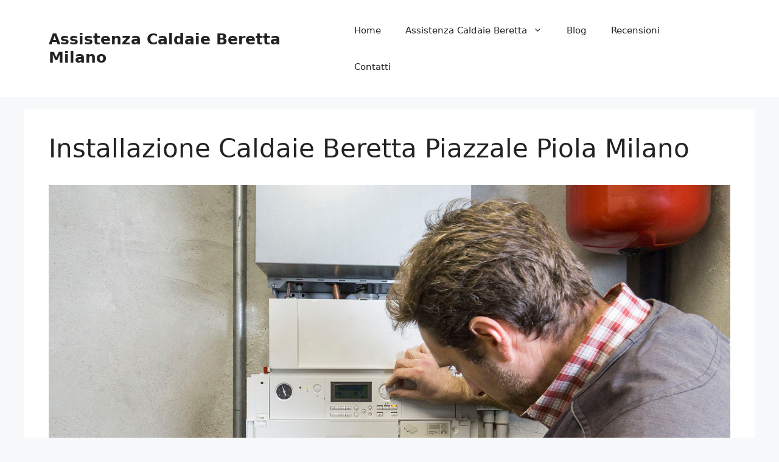

--- FILE ---
content_type: text/html; charset=UTF-8
request_url: https://www.assistenzacaldaieberettaamilano.it/installazione-caldaie-beretta-piazzale-piola-milano/
body_size: 26885
content:
<!DOCTYPE html>
<html lang="it-IT">
<head>
	<meta charset="UTF-8">
<script>
var gform;gform||(document.addEventListener("gform_main_scripts_loaded",function(){gform.scriptsLoaded=!0}),window.addEventListener("DOMContentLoaded",function(){gform.domLoaded=!0}),gform={domLoaded:!1,scriptsLoaded:!1,initializeOnLoaded:function(o){gform.domLoaded&&gform.scriptsLoaded?o():!gform.domLoaded&&gform.scriptsLoaded?window.addEventListener("DOMContentLoaded",o):document.addEventListener("gform_main_scripts_loaded",o)},hooks:{action:{},filter:{}},addAction:function(o,n,r,t){gform.addHook("action",o,n,r,t)},addFilter:function(o,n,r,t){gform.addHook("filter",o,n,r,t)},doAction:function(o){gform.doHook("action",o,arguments)},applyFilters:function(o){return gform.doHook("filter",o,arguments)},removeAction:function(o,n){gform.removeHook("action",o,n)},removeFilter:function(o,n,r){gform.removeHook("filter",o,n,r)},addHook:function(o,n,r,t,i){null==gform.hooks[o][n]&&(gform.hooks[o][n]=[]);var e=gform.hooks[o][n];null==i&&(i=n+"_"+e.length),gform.hooks[o][n].push({tag:i,callable:r,priority:t=null==t?10:t})},doHook:function(n,o,r){var t;if(r=Array.prototype.slice.call(r,1),null!=gform.hooks[n][o]&&((o=gform.hooks[n][o]).sort(function(o,n){return o.priority-n.priority}),o.forEach(function(o){"function"!=typeof(t=o.callable)&&(t=window[t]),"action"==n?t.apply(null,r):r[0]=t.apply(null,r)})),"filter"==n)return r[0]},removeHook:function(o,n,t,i){var r;null!=gform.hooks[o][n]&&(r=(r=gform.hooks[o][n]).filter(function(o,n,r){return!!(null!=i&&i!=o.tag||null!=t&&t!=o.priority)}),gform.hooks[o][n]=r)}});
</script>

	<meta name='robots' content='index, follow, max-image-preview:large, max-snippet:-1, max-video-preview:-1' />

            <script data-no-defer="1" data-ezscrex="false" data-cfasync="false" data-pagespeed-no-defer data-cookieconsent="ignore">
                var ctPublicFunctions = {"_ajax_nonce":"bbc62851af","_rest_nonce":"78f92dee6b","_ajax_url":"\/wp-admin\/admin-ajax.php","_rest_url":"https:\/\/www.assistenzacaldaieberettaamilano.it\/wp-json\/","data__cookies_type":"native","data__ajax_type":"rest","data__bot_detector_enabled":"0","data__frontend_data_log_enabled":1,"cookiePrefix":"","wprocket_detected":false,"host_url":"www.assistenzacaldaieberettaamilano.it","text__ee_click_to_select":"Click to select the whole data","text__ee_original_email":"The complete one is","text__ee_got_it":"Got it","text__ee_blocked":"Blocked","text__ee_cannot_connect":"Cannot connect","text__ee_cannot_decode":"Can not decode email. Unknown reason","text__ee_email_decoder":"CleanTalk email decoder","text__ee_wait_for_decoding":"The magic is on the way!","text__ee_decoding_process":"Please wait a few seconds while we decode the contact data."}
            </script>
        
            <script data-no-defer="1" data-ezscrex="false" data-cfasync="false" data-pagespeed-no-defer data-cookieconsent="ignore">
                var ctPublic = {"_ajax_nonce":"bbc62851af","settings__forms__check_internal":"0","settings__forms__check_external":"0","settings__forms__force_protection":0,"settings__forms__search_test":"1","settings__forms__wc_add_to_cart":"0","settings__data__bot_detector_enabled":"0","settings__sfw__anti_crawler":0,"blog_home":"https:\/\/www.assistenzacaldaieberettaamilano.it\/","pixel__setting":"0","pixel__enabled":false,"pixel__url":null,"data__email_check_before_post":"1","data__email_check_exist_post":0,"data__cookies_type":"native","data__key_is_ok":true,"data__visible_fields_required":true,"wl_brandname":"Anti-Spam by CleanTalk","wl_brandname_short":"CleanTalk","ct_checkjs_key":846619726,"emailEncoderPassKey":"6b6793035d06bddb03b8e19ab19dee4e","bot_detector_forms_excluded":"W10=","advancedCacheExists":false,"varnishCacheExists":false,"wc_ajax_add_to_cart":false}
            </script>
        <meta name="viewport" content="width=device-width, initial-scale=1">
	<!-- This site is optimized with the Yoast SEO plugin v24.5 - https://yoast.com/wordpress/plugins/seo/ -->
	<title>Installazione Caldaie Beretta Piazzale Piola Milano</title>
	<meta name="description" content="Installazione Caldaie Beretta Piazzale Piola Milano ⭐ Effettuiamo Installazione Manutenzione e Assistenza Caldaie Beretta Milano e Scaldabagni. Richiedi un Preventivo." />
	<link rel="canonical" href="https://www.assistenzacaldaieberettaamilano.it/installazione-caldaie-beretta-piazzale-piola-milano/" />
	<meta property="og:locale" content="it_IT" />
	<meta property="og:type" content="article" />
	<meta property="og:title" content="Installazione Caldaie Beretta Piazzale Piola Milano" />
	<meta property="og:description" content="Installazione Caldaie Beretta Piazzale Piola Milano ⭐ Effettuiamo Installazione Manutenzione e Assistenza Caldaie Beretta Milano e Scaldabagni. Richiedi un Preventivo." />
	<meta property="og:url" content="https://www.assistenzacaldaieberettaamilano.it/installazione-caldaie-beretta-piazzale-piola-milano/" />
	<meta property="og:site_name" content="Assistenza Caldaie Beretta Milano" />
	<meta property="article:published_time" content="2020-10-21T10:36:15+00:00" />
	<meta property="article:modified_time" content="2020-10-21T13:10:21+00:00" />
	<meta property="og:image" content="https://www.assistenzacaldaieberettaamilano.it/wp-content/uploads/2020/10/006.jpg" />
	<meta property="og:image:width" content="1500" />
	<meta property="og:image:height" content="750" />
	<meta property="og:image:type" content="image/jpeg" />
	<meta name="author" content="Manuel Bianchi" />
	<meta name="twitter:card" content="summary_large_image" />
	<meta name="twitter:label1" content="Scritto da" />
	<meta name="twitter:data1" content="Manuel Bianchi" />
	<meta name="twitter:label2" content="Tempo di lettura stimato" />
	<meta name="twitter:data2" content="13 minuti" />
	<script type="application/ld+json" class="yoast-schema-graph">{"@context":"https://schema.org","@graph":[{"@type":"WebPage","@id":"https://www.assistenzacaldaieberettaamilano.it/installazione-caldaie-beretta-piazzale-piola-milano/","url":"https://www.assistenzacaldaieberettaamilano.it/installazione-caldaie-beretta-piazzale-piola-milano/","name":"Installazione Caldaie Beretta Piazzale Piola Milano","isPartOf":{"@id":"https://www.assistenzacaldaieberettaamilano.it/#website"},"primaryImageOfPage":{"@id":"https://www.assistenzacaldaieberettaamilano.it/installazione-caldaie-beretta-piazzale-piola-milano/#primaryimage"},"image":{"@id":"https://www.assistenzacaldaieberettaamilano.it/installazione-caldaie-beretta-piazzale-piola-milano/#primaryimage"},"thumbnailUrl":"https://www.assistenzacaldaieberettaamilano.it/wp-content/uploads/2020/10/006.jpg","datePublished":"2020-10-21T10:36:15+00:00","dateModified":"2020-10-21T13:10:21+00:00","author":{"@id":"https://www.assistenzacaldaieberettaamilano.it/#/schema/person/6561c39df44942c3f3e3c28f290a8d9a"},"description":"Installazione Caldaie Beretta Piazzale Piola Milano ⭐ Effettuiamo Installazione Manutenzione e Assistenza Caldaie Beretta Milano e Scaldabagni. Richiedi un Preventivo.","breadcrumb":{"@id":"https://www.assistenzacaldaieberettaamilano.it/installazione-caldaie-beretta-piazzale-piola-milano/#breadcrumb"},"inLanguage":"it-IT","potentialAction":[{"@type":"ReadAction","target":["https://www.assistenzacaldaieberettaamilano.it/installazione-caldaie-beretta-piazzale-piola-milano/"]}]},{"@type":"ImageObject","inLanguage":"it-IT","@id":"https://www.assistenzacaldaieberettaamilano.it/installazione-caldaie-beretta-piazzale-piola-milano/#primaryimage","url":"https://www.assistenzacaldaieberettaamilano.it/wp-content/uploads/2020/10/006.jpg","contentUrl":"https://www.assistenzacaldaieberettaamilano.it/wp-content/uploads/2020/10/006.jpg","width":1500,"height":750,"caption":"Assistenza Caldaie Beretta Milano"},{"@type":"BreadcrumbList","@id":"https://www.assistenzacaldaieberettaamilano.it/installazione-caldaie-beretta-piazzale-piola-milano/#breadcrumb","itemListElement":[{"@type":"ListItem","position":1,"name":"Home","item":"https://www.assistenzacaldaieberettaamilano.it/"},{"@type":"ListItem","position":2,"name":"Installazione Caldaie Beretta Piazzale Piola Milano"}]},{"@type":"WebSite","@id":"https://www.assistenzacaldaieberettaamilano.it/#website","url":"https://www.assistenzacaldaieberettaamilano.it/","name":"Assistenza Caldaie Beretta Milano","description":"","alternateName":"Assistenza Caldaie Beretta Milano","potentialAction":[{"@type":"SearchAction","target":{"@type":"EntryPoint","urlTemplate":"https://www.assistenzacaldaieberettaamilano.it/?s={search_term_string}"},"query-input":{"@type":"PropertyValueSpecification","valueRequired":true,"valueName":"search_term_string"}}],"inLanguage":"it-IT"},{"@type":"Person","@id":"https://www.assistenzacaldaieberettaamilano.it/#/schema/person/6561c39df44942c3f3e3c28f290a8d9a","name":"Manuel Bianchi","image":{"@type":"ImageObject","inLanguage":"it-IT","@id":"https://www.assistenzacaldaieberettaamilano.it/#/schema/person/image/","url":"https://secure.gravatar.com/avatar/13e9a1af02fad0d744368f8411abed46?s=96&d=mm&r=g","contentUrl":"https://secure.gravatar.com/avatar/13e9a1af02fad0d744368f8411abed46?s=96&d=mm&r=g","caption":"Manuel Bianchi"}}]}</script>
	<!-- / Yoast SEO plugin. -->


<link rel='dns-prefetch' href='//www.google.com' />
<link rel='dns-prefetch' href='//maxcdn.bootstrapcdn.com' />
<link rel="alternate" type="application/rss+xml" title="Assistenza Caldaie Beretta Milano &raquo; Feed" href="https://www.assistenzacaldaieberettaamilano.it/feed/" />
<link rel="alternate" type="application/rss+xml" title="Assistenza Caldaie Beretta Milano &raquo; Feed dei commenti" href="https://www.assistenzacaldaieberettaamilano.it/comments/feed/" />
<script>
window._wpemojiSettings = {"baseUrl":"https:\/\/s.w.org\/images\/core\/emoji\/15.0.3\/72x72\/","ext":".png","svgUrl":"https:\/\/s.w.org\/images\/core\/emoji\/15.0.3\/svg\/","svgExt":".svg","source":{"concatemoji":"https:\/\/www.assistenzacaldaieberettaamilano.it\/wp-includes\/js\/wp-emoji-release.min.js?ver=6.5.7"}};
/*! This file is auto-generated */
!function(i,n){var o,s,e;function c(e){try{var t={supportTests:e,timestamp:(new Date).valueOf()};sessionStorage.setItem(o,JSON.stringify(t))}catch(e){}}function p(e,t,n){e.clearRect(0,0,e.canvas.width,e.canvas.height),e.fillText(t,0,0);var t=new Uint32Array(e.getImageData(0,0,e.canvas.width,e.canvas.height).data),r=(e.clearRect(0,0,e.canvas.width,e.canvas.height),e.fillText(n,0,0),new Uint32Array(e.getImageData(0,0,e.canvas.width,e.canvas.height).data));return t.every(function(e,t){return e===r[t]})}function u(e,t,n){switch(t){case"flag":return n(e,"\ud83c\udff3\ufe0f\u200d\u26a7\ufe0f","\ud83c\udff3\ufe0f\u200b\u26a7\ufe0f")?!1:!n(e,"\ud83c\uddfa\ud83c\uddf3","\ud83c\uddfa\u200b\ud83c\uddf3")&&!n(e,"\ud83c\udff4\udb40\udc67\udb40\udc62\udb40\udc65\udb40\udc6e\udb40\udc67\udb40\udc7f","\ud83c\udff4\u200b\udb40\udc67\u200b\udb40\udc62\u200b\udb40\udc65\u200b\udb40\udc6e\u200b\udb40\udc67\u200b\udb40\udc7f");case"emoji":return!n(e,"\ud83d\udc26\u200d\u2b1b","\ud83d\udc26\u200b\u2b1b")}return!1}function f(e,t,n){var r="undefined"!=typeof WorkerGlobalScope&&self instanceof WorkerGlobalScope?new OffscreenCanvas(300,150):i.createElement("canvas"),a=r.getContext("2d",{willReadFrequently:!0}),o=(a.textBaseline="top",a.font="600 32px Arial",{});return e.forEach(function(e){o[e]=t(a,e,n)}),o}function t(e){var t=i.createElement("script");t.src=e,t.defer=!0,i.head.appendChild(t)}"undefined"!=typeof Promise&&(o="wpEmojiSettingsSupports",s=["flag","emoji"],n.supports={everything:!0,everythingExceptFlag:!0},e=new Promise(function(e){i.addEventListener("DOMContentLoaded",e,{once:!0})}),new Promise(function(t){var n=function(){try{var e=JSON.parse(sessionStorage.getItem(o));if("object"==typeof e&&"number"==typeof e.timestamp&&(new Date).valueOf()<e.timestamp+604800&&"object"==typeof e.supportTests)return e.supportTests}catch(e){}return null}();if(!n){if("undefined"!=typeof Worker&&"undefined"!=typeof OffscreenCanvas&&"undefined"!=typeof URL&&URL.createObjectURL&&"undefined"!=typeof Blob)try{var e="postMessage("+f.toString()+"("+[JSON.stringify(s),u.toString(),p.toString()].join(",")+"));",r=new Blob([e],{type:"text/javascript"}),a=new Worker(URL.createObjectURL(r),{name:"wpTestEmojiSupports"});return void(a.onmessage=function(e){c(n=e.data),a.terminate(),t(n)})}catch(e){}c(n=f(s,u,p))}t(n)}).then(function(e){for(var t in e)n.supports[t]=e[t],n.supports.everything=n.supports.everything&&n.supports[t],"flag"!==t&&(n.supports.everythingExceptFlag=n.supports.everythingExceptFlag&&n.supports[t]);n.supports.everythingExceptFlag=n.supports.everythingExceptFlag&&!n.supports.flag,n.DOMReady=!1,n.readyCallback=function(){n.DOMReady=!0}}).then(function(){return e}).then(function(){var e;n.supports.everything||(n.readyCallback(),(e=n.source||{}).concatemoji?t(e.concatemoji):e.wpemoji&&e.twemoji&&(t(e.twemoji),t(e.wpemoji)))}))}((window,document),window._wpemojiSettings);
</script>
<link rel='stylesheet' id='genesis-blocks-style-css-css' href='https://www.assistenzacaldaieberettaamilano.it/wp-content/plugins/genesis-blocks/dist/style-blocks.build.css?ver=1764946562' media='all' />
<style id='wp-emoji-styles-inline-css'>

	img.wp-smiley, img.emoji {
		display: inline !important;
		border: none !important;
		box-shadow: none !important;
		height: 1em !important;
		width: 1em !important;
		margin: 0 0.07em !important;
		vertical-align: -0.1em !important;
		background: none !important;
		padding: 0 !important;
	}
</style>
<link rel='stylesheet' id='wp-block-library-css' href='https://www.assistenzacaldaieberettaamilano.it/wp-includes/css/dist/block-library/style.min.css?ver=6.5.7' media='all' />
<style id='classic-theme-styles-inline-css'>
/*! This file is auto-generated */
.wp-block-button__link{color:#fff;background-color:#32373c;border-radius:9999px;box-shadow:none;text-decoration:none;padding:calc(.667em + 2px) calc(1.333em + 2px);font-size:1.125em}.wp-block-file__button{background:#32373c;color:#fff;text-decoration:none}
</style>
<style id='global-styles-inline-css'>
body{--wp--preset--color--black: #000000;--wp--preset--color--cyan-bluish-gray: #abb8c3;--wp--preset--color--white: #ffffff;--wp--preset--color--pale-pink: #f78da7;--wp--preset--color--vivid-red: #cf2e2e;--wp--preset--color--luminous-vivid-orange: #ff6900;--wp--preset--color--luminous-vivid-amber: #fcb900;--wp--preset--color--light-green-cyan: #7bdcb5;--wp--preset--color--vivid-green-cyan: #00d084;--wp--preset--color--pale-cyan-blue: #8ed1fc;--wp--preset--color--vivid-cyan-blue: #0693e3;--wp--preset--color--vivid-purple: #9b51e0;--wp--preset--color--contrast: var(--contrast);--wp--preset--color--contrast-2: var(--contrast-2);--wp--preset--color--contrast-3: var(--contrast-3);--wp--preset--color--base: var(--base);--wp--preset--color--base-2: var(--base-2);--wp--preset--color--base-3: var(--base-3);--wp--preset--color--accent: var(--accent);--wp--preset--gradient--vivid-cyan-blue-to-vivid-purple: linear-gradient(135deg,rgba(6,147,227,1) 0%,rgb(155,81,224) 100%);--wp--preset--gradient--light-green-cyan-to-vivid-green-cyan: linear-gradient(135deg,rgb(122,220,180) 0%,rgb(0,208,130) 100%);--wp--preset--gradient--luminous-vivid-amber-to-luminous-vivid-orange: linear-gradient(135deg,rgba(252,185,0,1) 0%,rgba(255,105,0,1) 100%);--wp--preset--gradient--luminous-vivid-orange-to-vivid-red: linear-gradient(135deg,rgba(255,105,0,1) 0%,rgb(207,46,46) 100%);--wp--preset--gradient--very-light-gray-to-cyan-bluish-gray: linear-gradient(135deg,rgb(238,238,238) 0%,rgb(169,184,195) 100%);--wp--preset--gradient--cool-to-warm-spectrum: linear-gradient(135deg,rgb(74,234,220) 0%,rgb(151,120,209) 20%,rgb(207,42,186) 40%,rgb(238,44,130) 60%,rgb(251,105,98) 80%,rgb(254,248,76) 100%);--wp--preset--gradient--blush-light-purple: linear-gradient(135deg,rgb(255,206,236) 0%,rgb(152,150,240) 100%);--wp--preset--gradient--blush-bordeaux: linear-gradient(135deg,rgb(254,205,165) 0%,rgb(254,45,45) 50%,rgb(107,0,62) 100%);--wp--preset--gradient--luminous-dusk: linear-gradient(135deg,rgb(255,203,112) 0%,rgb(199,81,192) 50%,rgb(65,88,208) 100%);--wp--preset--gradient--pale-ocean: linear-gradient(135deg,rgb(255,245,203) 0%,rgb(182,227,212) 50%,rgb(51,167,181) 100%);--wp--preset--gradient--electric-grass: linear-gradient(135deg,rgb(202,248,128) 0%,rgb(113,206,126) 100%);--wp--preset--gradient--midnight: linear-gradient(135deg,rgb(2,3,129) 0%,rgb(40,116,252) 100%);--wp--preset--font-size--small: 13px;--wp--preset--font-size--medium: 20px;--wp--preset--font-size--large: 36px;--wp--preset--font-size--x-large: 42px;--wp--preset--spacing--20: 0.44rem;--wp--preset--spacing--30: 0.67rem;--wp--preset--spacing--40: 1rem;--wp--preset--spacing--50: 1.5rem;--wp--preset--spacing--60: 2.25rem;--wp--preset--spacing--70: 3.38rem;--wp--preset--spacing--80: 5.06rem;--wp--preset--shadow--natural: 6px 6px 9px rgba(0, 0, 0, 0.2);--wp--preset--shadow--deep: 12px 12px 50px rgba(0, 0, 0, 0.4);--wp--preset--shadow--sharp: 6px 6px 0px rgba(0, 0, 0, 0.2);--wp--preset--shadow--outlined: 6px 6px 0px -3px rgba(255, 255, 255, 1), 6px 6px rgba(0, 0, 0, 1);--wp--preset--shadow--crisp: 6px 6px 0px rgba(0, 0, 0, 1);}:where(.is-layout-flex){gap: 0.5em;}:where(.is-layout-grid){gap: 0.5em;}body .is-layout-flex{display: flex;}body .is-layout-flex{flex-wrap: wrap;align-items: center;}body .is-layout-flex > *{margin: 0;}body .is-layout-grid{display: grid;}body .is-layout-grid > *{margin: 0;}:where(.wp-block-columns.is-layout-flex){gap: 2em;}:where(.wp-block-columns.is-layout-grid){gap: 2em;}:where(.wp-block-post-template.is-layout-flex){gap: 1.25em;}:where(.wp-block-post-template.is-layout-grid){gap: 1.25em;}.has-black-color{color: var(--wp--preset--color--black) !important;}.has-cyan-bluish-gray-color{color: var(--wp--preset--color--cyan-bluish-gray) !important;}.has-white-color{color: var(--wp--preset--color--white) !important;}.has-pale-pink-color{color: var(--wp--preset--color--pale-pink) !important;}.has-vivid-red-color{color: var(--wp--preset--color--vivid-red) !important;}.has-luminous-vivid-orange-color{color: var(--wp--preset--color--luminous-vivid-orange) !important;}.has-luminous-vivid-amber-color{color: var(--wp--preset--color--luminous-vivid-amber) !important;}.has-light-green-cyan-color{color: var(--wp--preset--color--light-green-cyan) !important;}.has-vivid-green-cyan-color{color: var(--wp--preset--color--vivid-green-cyan) !important;}.has-pale-cyan-blue-color{color: var(--wp--preset--color--pale-cyan-blue) !important;}.has-vivid-cyan-blue-color{color: var(--wp--preset--color--vivid-cyan-blue) !important;}.has-vivid-purple-color{color: var(--wp--preset--color--vivid-purple) !important;}.has-black-background-color{background-color: var(--wp--preset--color--black) !important;}.has-cyan-bluish-gray-background-color{background-color: var(--wp--preset--color--cyan-bluish-gray) !important;}.has-white-background-color{background-color: var(--wp--preset--color--white) !important;}.has-pale-pink-background-color{background-color: var(--wp--preset--color--pale-pink) !important;}.has-vivid-red-background-color{background-color: var(--wp--preset--color--vivid-red) !important;}.has-luminous-vivid-orange-background-color{background-color: var(--wp--preset--color--luminous-vivid-orange) !important;}.has-luminous-vivid-amber-background-color{background-color: var(--wp--preset--color--luminous-vivid-amber) !important;}.has-light-green-cyan-background-color{background-color: var(--wp--preset--color--light-green-cyan) !important;}.has-vivid-green-cyan-background-color{background-color: var(--wp--preset--color--vivid-green-cyan) !important;}.has-pale-cyan-blue-background-color{background-color: var(--wp--preset--color--pale-cyan-blue) !important;}.has-vivid-cyan-blue-background-color{background-color: var(--wp--preset--color--vivid-cyan-blue) !important;}.has-vivid-purple-background-color{background-color: var(--wp--preset--color--vivid-purple) !important;}.has-black-border-color{border-color: var(--wp--preset--color--black) !important;}.has-cyan-bluish-gray-border-color{border-color: var(--wp--preset--color--cyan-bluish-gray) !important;}.has-white-border-color{border-color: var(--wp--preset--color--white) !important;}.has-pale-pink-border-color{border-color: var(--wp--preset--color--pale-pink) !important;}.has-vivid-red-border-color{border-color: var(--wp--preset--color--vivid-red) !important;}.has-luminous-vivid-orange-border-color{border-color: var(--wp--preset--color--luminous-vivid-orange) !important;}.has-luminous-vivid-amber-border-color{border-color: var(--wp--preset--color--luminous-vivid-amber) !important;}.has-light-green-cyan-border-color{border-color: var(--wp--preset--color--light-green-cyan) !important;}.has-vivid-green-cyan-border-color{border-color: var(--wp--preset--color--vivid-green-cyan) !important;}.has-pale-cyan-blue-border-color{border-color: var(--wp--preset--color--pale-cyan-blue) !important;}.has-vivid-cyan-blue-border-color{border-color: var(--wp--preset--color--vivid-cyan-blue) !important;}.has-vivid-purple-border-color{border-color: var(--wp--preset--color--vivid-purple) !important;}.has-vivid-cyan-blue-to-vivid-purple-gradient-background{background: var(--wp--preset--gradient--vivid-cyan-blue-to-vivid-purple) !important;}.has-light-green-cyan-to-vivid-green-cyan-gradient-background{background: var(--wp--preset--gradient--light-green-cyan-to-vivid-green-cyan) !important;}.has-luminous-vivid-amber-to-luminous-vivid-orange-gradient-background{background: var(--wp--preset--gradient--luminous-vivid-amber-to-luminous-vivid-orange) !important;}.has-luminous-vivid-orange-to-vivid-red-gradient-background{background: var(--wp--preset--gradient--luminous-vivid-orange-to-vivid-red) !important;}.has-very-light-gray-to-cyan-bluish-gray-gradient-background{background: var(--wp--preset--gradient--very-light-gray-to-cyan-bluish-gray) !important;}.has-cool-to-warm-spectrum-gradient-background{background: var(--wp--preset--gradient--cool-to-warm-spectrum) !important;}.has-blush-light-purple-gradient-background{background: var(--wp--preset--gradient--blush-light-purple) !important;}.has-blush-bordeaux-gradient-background{background: var(--wp--preset--gradient--blush-bordeaux) !important;}.has-luminous-dusk-gradient-background{background: var(--wp--preset--gradient--luminous-dusk) !important;}.has-pale-ocean-gradient-background{background: var(--wp--preset--gradient--pale-ocean) !important;}.has-electric-grass-gradient-background{background: var(--wp--preset--gradient--electric-grass) !important;}.has-midnight-gradient-background{background: var(--wp--preset--gradient--midnight) !important;}.has-small-font-size{font-size: var(--wp--preset--font-size--small) !important;}.has-medium-font-size{font-size: var(--wp--preset--font-size--medium) !important;}.has-large-font-size{font-size: var(--wp--preset--font-size--large) !important;}.has-x-large-font-size{font-size: var(--wp--preset--font-size--x-large) !important;}
.wp-block-navigation a:where(:not(.wp-element-button)){color: inherit;}
:where(.wp-block-post-template.is-layout-flex){gap: 1.25em;}:where(.wp-block-post-template.is-layout-grid){gap: 1.25em;}
:where(.wp-block-columns.is-layout-flex){gap: 2em;}:where(.wp-block-columns.is-layout-grid){gap: 2em;}
.wp-block-pullquote{font-size: 1.5em;line-height: 1.6;}
</style>
<link rel='stylesheet' id='cleantalk-public-css-css' href='https://www.assistenzacaldaieberettaamilano.it/wp-content/plugins/cleantalk-spam-protect/css/cleantalk-public.min.css?ver=6.70.1_1766156076' media='all' />
<link rel='stylesheet' id='cleantalk-email-decoder-css-css' href='https://www.assistenzacaldaieberettaamilano.it/wp-content/plugins/cleantalk-spam-protect/css/cleantalk-email-decoder.min.css?ver=6.70.1_1766156076' media='all' />
<link rel='stylesheet' id='font-awesome-css' href='//maxcdn.bootstrapcdn.com/font-awesome/4.7.0/css/font-awesome.min.css?ver=6.5.7' media='all' />
<link rel='stylesheet' id='lcb-css-movement-css' href='https://www.assistenzacaldaieberettaamilano.it/wp-content/plugins/lead-call-buttons/css/movement.css?ver=6.5.7' media='all' />
<link rel='stylesheet' id='lcb-css-main-css' href='https://www.assistenzacaldaieberettaamilano.it/wp-content/plugins/lead-call-buttons/css/plugin-main.css?ver=6.5.7' media='all' />
<link rel='stylesheet' id='generate-widget-areas-css' href='https://www.assistenzacaldaieberettaamilano.it/wp-content/themes/generatepress/assets/css/components/widget-areas.min.css?ver=3.6.1' media='all' />
<link rel='stylesheet' id='generate-style-css' href='https://www.assistenzacaldaieberettaamilano.it/wp-content/themes/generatepress/assets/css/main.min.css?ver=3.6.1' media='all' />
<style id='generate-style-inline-css'>
body{background-color:var(--base-2);color:var(--contrast);}a{color:var(--accent);}a{text-decoration:underline;}.entry-title a, .site-branding a, a.button, .wp-block-button__link, .main-navigation a{text-decoration:none;}a:hover, a:focus, a:active{color:var(--contrast);}.wp-block-group__inner-container{max-width:1200px;margin-left:auto;margin-right:auto;}:root{--contrast:#222222;--contrast-2:#575760;--contrast-3:#b2b2be;--base:#f0f0f0;--base-2:#f7f8f9;--base-3:#ffffff;--accent:#1e73be;}:root .has-contrast-color{color:var(--contrast);}:root .has-contrast-background-color{background-color:var(--contrast);}:root .has-contrast-2-color{color:var(--contrast-2);}:root .has-contrast-2-background-color{background-color:var(--contrast-2);}:root .has-contrast-3-color{color:var(--contrast-3);}:root .has-contrast-3-background-color{background-color:var(--contrast-3);}:root .has-base-color{color:var(--base);}:root .has-base-background-color{background-color:var(--base);}:root .has-base-2-color{color:var(--base-2);}:root .has-base-2-background-color{background-color:var(--base-2);}:root .has-base-3-color{color:var(--base-3);}:root .has-base-3-background-color{background-color:var(--base-3);}:root .has-accent-color{color:var(--accent);}:root .has-accent-background-color{background-color:var(--accent);}.top-bar{background-color:#636363;color:#ffffff;}.top-bar a{color:#ffffff;}.top-bar a:hover{color:#303030;}.site-header{background-color:var(--base-3);}.main-title a,.main-title a:hover{color:var(--contrast);}.site-description{color:var(--contrast-2);}.mobile-menu-control-wrapper .menu-toggle,.mobile-menu-control-wrapper .menu-toggle:hover,.mobile-menu-control-wrapper .menu-toggle:focus,.has-inline-mobile-toggle #site-navigation.toggled{background-color:rgba(0, 0, 0, 0.02);}.main-navigation,.main-navigation ul ul{background-color:var(--base-3);}.main-navigation .main-nav ul li a, .main-navigation .menu-toggle, .main-navigation .menu-bar-items{color:var(--contrast);}.main-navigation .main-nav ul li:not([class*="current-menu-"]):hover > a, .main-navigation .main-nav ul li:not([class*="current-menu-"]):focus > a, .main-navigation .main-nav ul li.sfHover:not([class*="current-menu-"]) > a, .main-navigation .menu-bar-item:hover > a, .main-navigation .menu-bar-item.sfHover > a{color:var(--accent);}button.menu-toggle:hover,button.menu-toggle:focus{color:var(--contrast);}.main-navigation .main-nav ul li[class*="current-menu-"] > a{color:var(--accent);}.navigation-search input[type="search"],.navigation-search input[type="search"]:active, .navigation-search input[type="search"]:focus, .main-navigation .main-nav ul li.search-item.active > a, .main-navigation .menu-bar-items .search-item.active > a{color:var(--accent);}.main-navigation ul ul{background-color:var(--base);}.separate-containers .inside-article, .separate-containers .comments-area, .separate-containers .page-header, .one-container .container, .separate-containers .paging-navigation, .inside-page-header{background-color:var(--base-3);}.entry-title a{color:var(--contrast);}.entry-title a:hover{color:var(--contrast-2);}.entry-meta{color:var(--contrast-2);}.sidebar .widget{background-color:var(--base-3);}.footer-widgets{background-color:var(--base-3);}.site-info{background-color:var(--base-3);}input[type="text"],input[type="email"],input[type="url"],input[type="password"],input[type="search"],input[type="tel"],input[type="number"],textarea,select{color:var(--contrast);background-color:var(--base-2);border-color:var(--base);}input[type="text"]:focus,input[type="email"]:focus,input[type="url"]:focus,input[type="password"]:focus,input[type="search"]:focus,input[type="tel"]:focus,input[type="number"]:focus,textarea:focus,select:focus{color:var(--contrast);background-color:var(--base-2);border-color:var(--contrast-3);}button,html input[type="button"],input[type="reset"],input[type="submit"],a.button,a.wp-block-button__link:not(.has-background){color:#ffffff;background-color:#55555e;}button:hover,html input[type="button"]:hover,input[type="reset"]:hover,input[type="submit"]:hover,a.button:hover,button:focus,html input[type="button"]:focus,input[type="reset"]:focus,input[type="submit"]:focus,a.button:focus,a.wp-block-button__link:not(.has-background):active,a.wp-block-button__link:not(.has-background):focus,a.wp-block-button__link:not(.has-background):hover{color:#ffffff;background-color:#3f4047;}a.generate-back-to-top{background-color:rgba( 0,0,0,0.4 );color:#ffffff;}a.generate-back-to-top:hover,a.generate-back-to-top:focus{background-color:rgba( 0,0,0,0.6 );color:#ffffff;}:root{--gp-search-modal-bg-color:var(--base-3);--gp-search-modal-text-color:var(--contrast);--gp-search-modal-overlay-bg-color:rgba(0,0,0,0.2);}@media (max-width:768px){.main-navigation .menu-bar-item:hover > a, .main-navigation .menu-bar-item.sfHover > a{background:none;color:var(--contrast);}}.nav-below-header .main-navigation .inside-navigation.grid-container, .nav-above-header .main-navigation .inside-navigation.grid-container{padding:0px 20px 0px 20px;}.site-main .wp-block-group__inner-container{padding:40px;}.separate-containers .paging-navigation{padding-top:20px;padding-bottom:20px;}.entry-content .alignwide, body:not(.no-sidebar) .entry-content .alignfull{margin-left:-40px;width:calc(100% + 80px);max-width:calc(100% + 80px);}.rtl .menu-item-has-children .dropdown-menu-toggle{padding-left:20px;}.rtl .main-navigation .main-nav ul li.menu-item-has-children > a{padding-right:20px;}@media (max-width:768px){.separate-containers .inside-article, .separate-containers .comments-area, .separate-containers .page-header, .separate-containers .paging-navigation, .one-container .site-content, .inside-page-header{padding:30px;}.site-main .wp-block-group__inner-container{padding:30px;}.inside-top-bar{padding-right:30px;padding-left:30px;}.inside-header{padding-right:30px;padding-left:30px;}.widget-area .widget{padding-top:30px;padding-right:30px;padding-bottom:30px;padding-left:30px;}.footer-widgets-container{padding-top:30px;padding-right:30px;padding-bottom:30px;padding-left:30px;}.inside-site-info{padding-right:30px;padding-left:30px;}.entry-content .alignwide, body:not(.no-sidebar) .entry-content .alignfull{margin-left:-30px;width:calc(100% + 60px);max-width:calc(100% + 60px);}.one-container .site-main .paging-navigation{margin-bottom:20px;}}/* End cached CSS */.is-right-sidebar{width:30%;}.is-left-sidebar{width:30%;}.site-content .content-area{width:100%;}@media (max-width:768px){.main-navigation .menu-toggle,.sidebar-nav-mobile:not(#sticky-placeholder){display:block;}.main-navigation ul,.gen-sidebar-nav,.main-navigation:not(.slideout-navigation):not(.toggled) .main-nav > ul,.has-inline-mobile-toggle #site-navigation .inside-navigation > *:not(.navigation-search):not(.main-nav){display:none;}.nav-align-right .inside-navigation,.nav-align-center .inside-navigation{justify-content:space-between;}.has-inline-mobile-toggle .mobile-menu-control-wrapper{display:flex;flex-wrap:wrap;}.has-inline-mobile-toggle .inside-header{flex-direction:row;text-align:left;flex-wrap:wrap;}.has-inline-mobile-toggle .header-widget,.has-inline-mobile-toggle #site-navigation{flex-basis:100%;}.nav-float-left .has-inline-mobile-toggle #site-navigation{order:10;}}
</style>
<link rel='stylesheet' id='arpw-style-css' href='https://www.assistenzacaldaieberettaamilano.it/wp-content/plugins/advanced-random-posts-widget/assets/css/arpw-frontend.css?ver=6.5.7' media='all' />
<link rel='stylesheet' id='tablepress-default-css' href='https://www.assistenzacaldaieberettaamilano.it/wp-content/plugins/tablepress/css/build/default.css?ver=2.3.1' media='all' />
<link rel='stylesheet' id='gform_basic-css' href='https://www.assistenzacaldaieberettaamilano.it/wp-content/plugins/gravityforms/assets/css/dist/basic.min.css?ver=2.8.18' media='all' />
<link rel='stylesheet' id='gform_theme_components-css' href='https://www.assistenzacaldaieberettaamilano.it/wp-content/plugins/gravityforms/assets/css/dist/theme-components.min.css?ver=2.8.18' media='all' />
<link rel='stylesheet' id='gform_theme_ie11-css' href='https://www.assistenzacaldaieberettaamilano.it/wp-content/plugins/gravityforms/assets/css/dist/theme-ie11.min.css?ver=2.8.18' media='all' />
<link rel='stylesheet' id='gform_theme-css' href='https://www.assistenzacaldaieberettaamilano.it/wp-content/plugins/gravityforms/assets/css/dist/theme.min.css?ver=2.8.18' media='all' />
<script src="https://www.assistenzacaldaieberettaamilano.it/wp-includes/js/jquery/jquery.min.js?ver=3.7.1" id="jquery-core-js"></script>
<script src="https://www.assistenzacaldaieberettaamilano.it/wp-includes/js/jquery/jquery-migrate.min.js?ver=3.4.1" id="jquery-migrate-js"></script>
<script src="https://www.assistenzacaldaieberettaamilano.it/wp-content/plugins/lead-call-buttons/js/movement.js?ver=6.5.7" id="lead_call_button_movement_script-js"></script>
<script src="https://www.assistenzacaldaieberettaamilano.it/wp-content/plugins/lead-call-buttons/js/script.js?ver=6.5.7" id="lead_call_button_script-js"></script>
<script src="https://www.assistenzacaldaieberettaamilano.it/wp-content/plugins/cleantalk-spam-protect/js/apbct-public-bundle_gathering.min.js?ver=6.70.1_1766156076" id="apbct-public-bundle_gathering.min-js-js"></script>
<script defer='defer' src="https://www.assistenzacaldaieberettaamilano.it/wp-content/plugins/gravityforms/js/jquery.json.min.js?ver=2.8.18" id="gform_json-js"></script>
<script id="gform_gravityforms-js-extra">
var gf_global = {"gf_currency_config":{"name":"Euro","symbol_left":"","symbol_right":"&#8364;","symbol_padding":" ","thousand_separator":".","decimal_separator":",","decimals":2,"code":"EUR"},"base_url":"https:\/\/www.assistenzacaldaieberettaamilano.it\/wp-content\/plugins\/gravityforms","number_formats":[],"spinnerUrl":"https:\/\/www.assistenzacaldaieberettaamilano.it\/wp-content\/plugins\/gravityforms\/images\/spinner.svg","version_hash":"19b96553e4840deea5ff236a20dc73b8","strings":{"newRowAdded":"\u00c8 stata aggiunta una nuova riga.","rowRemoved":"La riga \u00e8 stata rimossa","formSaved":"Il modulo \u00e8 stato salvato. Il contenuto include il link per tornare a completare il modulo."}};
var gform_i18n = {"datepicker":{"days":{"monday":"Lun","tuesday":"Mar","wednesday":"Mer","thursday":"Gio","friday":"Ven","saturday":"Sab","sunday":"Dom"},"months":{"january":"Gennaio","february":"Febbraio","march":"Marzo","april":"Aprile","may":"Maggio","june":"Giugno","july":"Luglio","august":"Agosto","september":"Settembre","october":"Ottobre","november":"Novembre","december":"Dicembre"},"firstDay":1,"iconText":"Seleziona la data"}};
var gf_legacy_multi = {"1":""};
var gform_gravityforms = {"strings":{"invalid_file_extension":"Questo tipo di file non \u00e8 consentito. Deve avere uno dei seguenti formati:","delete_file":"Elimina questo file","in_progress":"In lavorazione","file_exceeds_limit":"La dimensione del file supera i limiti","illegal_extension":"Questo tipo di file non \u00e8 consentito.","max_reached":"Numero massimo di file raggiunto","unknown_error":"C\u2019\u00e8 stato un problema durante il salvataggio del file sul server","currently_uploading":"Aspetta che il caricamento sia completato","cancel":"Annulla","cancel_upload":"Annulla questo caricamento","cancelled":"Annullato"},"vars":{"images_url":"https:\/\/www.assistenzacaldaieberettaamilano.it\/wp-content\/plugins\/gravityforms\/images"}};
</script>
<script id="gform_gravityforms-js-before">

</script>
<script defer='defer' src="https://www.assistenzacaldaieberettaamilano.it/wp-content/plugins/gravityforms/js/gravityforms.min.js?ver=2.8.18" id="gform_gravityforms-js"></script>
<script id="gform_conditional_logic-js-extra">
var gf_legacy = {"is_legacy":""};
</script>
<script defer='defer' src="https://www.assistenzacaldaieberettaamilano.it/wp-content/plugins/gravityforms/js/conditional_logic.min.js?ver=2.8.18" id="gform_conditional_logic-js"></script>
<script defer='defer' src="https://www.google.com/recaptcha/api.js?hl=it&amp;ver=6.5.7#038;render=explicit" id="gform_recaptcha-js"></script>
<script defer='defer' src="https://www.assistenzacaldaieberettaamilano.it/wp-content/plugins/gravityforms/assets/js/dist/utils.min.js?ver=50c7bea9c2320e16728e44ae9fde5f26" id="gform_gravityforms_utils-js"></script>
<link rel="https://api.w.org/" href="https://www.assistenzacaldaieberettaamilano.it/wp-json/" /><link rel="alternate" type="application/json" href="https://www.assistenzacaldaieberettaamilano.it/wp-json/wp/v2/posts/2405" /><link rel="EditURI" type="application/rsd+xml" title="RSD" href="https://www.assistenzacaldaieberettaamilano.it/xmlrpc.php?rsd" />
<meta name="generator" content="WordPress 6.5.7" />
<link rel='shortlink' href='https://www.assistenzacaldaieberettaamilano.it/?p=2405' />
<link rel="alternate" type="application/json+oembed" href="https://www.assistenzacaldaieberettaamilano.it/wp-json/oembed/1.0/embed?url=https%3A%2F%2Fwww.assistenzacaldaieberettaamilano.it%2Finstallazione-caldaie-beretta-piazzale-piola-milano%2F" />
<link rel="alternate" type="text/xml+oembed" href="https://www.assistenzacaldaieberettaamilano.it/wp-json/oembed/1.0/embed?url=https%3A%2F%2Fwww.assistenzacaldaieberettaamilano.it%2Finstallazione-caldaie-beretta-piazzale-piola-milano%2F&#038;format=xml" />
		<script>
(function(i,s,o,g,r,a,m){i['GoogleAnalyticsObject']=r;i[r]=i[r]||function(){
(i[r].q=i[r].q||[]).push(arguments)},i[r].l=1*new Date();a=s.createElement(o),
m=s.getElementsByTagName(o)[0];a.async=1;a.src=g;m.parentNode.insertBefore(a,m)
})(window,document,'script','https://www.google-analytics.com/analytics.js','ga');

ga('create', 'UA-177416869-19', 'auto');
ga('send', 'pageview');
</script>
			<style type="text/css">
							</style>		
		<style id="uagb-style-conditional-extension">@media (min-width: 1025px){body .uag-hide-desktop.uagb-google-map__wrap,body .uag-hide-desktop{display:none !important}}@media (min-width: 768px) and (max-width: 1024px){body .uag-hide-tab.uagb-google-map__wrap,body .uag-hide-tab{display:none !important}}@media (max-width: 767px){body .uag-hide-mob.uagb-google-map__wrap,body .uag-hide-mob{display:none !important}}</style><style id="uagb-style-frontend-2405">.uag-blocks-common-selector{z-index:var(--z-index-desktop) !important}@media (max-width: 976px){.uag-blocks-common-selector{z-index:var(--z-index-tablet) !important}}@media (max-width: 767px){.uag-blocks-common-selector{z-index:var(--z-index-mobile) !important}}
</style><link rel="icon" href="https://www.assistenzacaldaieberettaamilano.it/wp-content/uploads/2020/10/cropped-Icona-Siti-32x32.jpg" sizes="32x32" />
<link rel="icon" href="https://www.assistenzacaldaieberettaamilano.it/wp-content/uploads/2020/10/cropped-Icona-Siti-192x192.jpg" sizes="192x192" />
<link rel="apple-touch-icon" href="https://www.assistenzacaldaieberettaamilano.it/wp-content/uploads/2020/10/cropped-Icona-Siti-180x180.jpg" />
<meta name="msapplication-TileImage" content="https://www.assistenzacaldaieberettaamilano.it/wp-content/uploads/2020/10/cropped-Icona-Siti-270x270.jpg" />
</head>

<body data-rsssl=1 class="post-template-default single single-post postid-2405 single-format-standard wp-embed-responsive post-image-above-header post-image-aligned-center no-sidebar nav-float-right separate-containers header-aligned-left dropdown-hover" itemtype="https://schema.org/Blog" itemscope>
	<a class="screen-reader-text skip-link" href="#content" title="Vai al contenuto">Vai al contenuto</a>		<header class="site-header has-inline-mobile-toggle" id="masthead" aria-label="Sito"  itemtype="https://schema.org/WPHeader" itemscope>
			<div class="inside-header grid-container">
				<div class="site-branding">
						<p class="main-title" itemprop="headline">
					<a href="https://www.assistenzacaldaieberettaamilano.it/" rel="home">Assistenza Caldaie Beretta Milano</a>
				</p>
						
					</div>	<nav class="main-navigation mobile-menu-control-wrapper" id="mobile-menu-control-wrapper" aria-label="Attiva/Disattiva dispositivi mobili">
				<button data-nav="site-navigation" class="menu-toggle" aria-controls="primary-menu" aria-expanded="false">
			<span class="gp-icon icon-menu-bars"><svg viewBox="0 0 512 512" aria-hidden="true" xmlns="http://www.w3.org/2000/svg" width="1em" height="1em"><path d="M0 96c0-13.255 10.745-24 24-24h464c13.255 0 24 10.745 24 24s-10.745 24-24 24H24c-13.255 0-24-10.745-24-24zm0 160c0-13.255 10.745-24 24-24h464c13.255 0 24 10.745 24 24s-10.745 24-24 24H24c-13.255 0-24-10.745-24-24zm0 160c0-13.255 10.745-24 24-24h464c13.255 0 24 10.745 24 24s-10.745 24-24 24H24c-13.255 0-24-10.745-24-24z" /></svg><svg viewBox="0 0 512 512" aria-hidden="true" xmlns="http://www.w3.org/2000/svg" width="1em" height="1em"><path d="M71.029 71.029c9.373-9.372 24.569-9.372 33.942 0L256 222.059l151.029-151.03c9.373-9.372 24.569-9.372 33.942 0 9.372 9.373 9.372 24.569 0 33.942L289.941 256l151.03 151.029c9.372 9.373 9.372 24.569 0 33.942-9.373 9.372-24.569 9.372-33.942 0L256 289.941l-151.029 151.03c-9.373 9.372-24.569 9.372-33.942 0-9.372-9.373-9.372-24.569 0-33.942L222.059 256 71.029 104.971c-9.372-9.373-9.372-24.569 0-33.942z" /></svg></span><span class="screen-reader-text">Menu</span>		</button>
	</nav>
			<nav class="main-navigation sub-menu-right" id="site-navigation" aria-label="Principale"  itemtype="https://schema.org/SiteNavigationElement" itemscope>
			<div class="inside-navigation grid-container">
								<button class="menu-toggle" aria-controls="primary-menu" aria-expanded="false">
					<span class="gp-icon icon-menu-bars"><svg viewBox="0 0 512 512" aria-hidden="true" xmlns="http://www.w3.org/2000/svg" width="1em" height="1em"><path d="M0 96c0-13.255 10.745-24 24-24h464c13.255 0 24 10.745 24 24s-10.745 24-24 24H24c-13.255 0-24-10.745-24-24zm0 160c0-13.255 10.745-24 24-24h464c13.255 0 24 10.745 24 24s-10.745 24-24 24H24c-13.255 0-24-10.745-24-24zm0 160c0-13.255 10.745-24 24-24h464c13.255 0 24 10.745 24 24s-10.745 24-24 24H24c-13.255 0-24-10.745-24-24z" /></svg><svg viewBox="0 0 512 512" aria-hidden="true" xmlns="http://www.w3.org/2000/svg" width="1em" height="1em"><path d="M71.029 71.029c9.373-9.372 24.569-9.372 33.942 0L256 222.059l151.029-151.03c9.373-9.372 24.569-9.372 33.942 0 9.372 9.373 9.372 24.569 0 33.942L289.941 256l151.03 151.029c9.372 9.373 9.372 24.569 0 33.942-9.373 9.372-24.569 9.372-33.942 0L256 289.941l-151.029 151.03c-9.373 9.372-24.569 9.372-33.942 0-9.372-9.373-9.372-24.569 0-33.942L222.059 256 71.029 104.971c-9.372-9.373-9.372-24.569 0-33.942z" /></svg></span><span class="mobile-menu">Menu</span>				</button>
				<div id="primary-menu" class="main-nav"><ul id="menu-primo_menu" class=" menu sf-menu"><li id="menu-item-10232" class="menu-item menu-item-type-post_type menu-item-object-page menu-item-home menu-item-10232"><a href="https://www.assistenzacaldaieberettaamilano.it/">Home</a></li>
<li id="menu-item-10236" class="menu-item menu-item-type-taxonomy menu-item-object-category menu-item-has-children menu-item-10236"><a href="https://www.assistenzacaldaieberettaamilano.it/assistenza-caldaie-beretta/">Assistenza Caldaie Beretta<span role="presentation" class="dropdown-menu-toggle"><span class="gp-icon icon-arrow"><svg viewBox="0 0 330 512" aria-hidden="true" xmlns="http://www.w3.org/2000/svg" width="1em" height="1em"><path d="M305.913 197.085c0 2.266-1.133 4.815-2.833 6.514L171.087 335.593c-1.7 1.7-4.249 2.832-6.515 2.832s-4.815-1.133-6.515-2.832L26.064 203.599c-1.7-1.7-2.832-4.248-2.832-6.514s1.132-4.816 2.832-6.515l14.162-14.163c1.7-1.699 3.966-2.832 6.515-2.832 2.266 0 4.815 1.133 6.515 2.832l111.316 111.317 111.316-111.317c1.7-1.699 4.249-2.832 6.515-2.832s4.815 1.133 6.515 2.832l14.162 14.163c1.7 1.7 2.833 4.249 2.833 6.515z" /></svg></span></span></a>
<ul class="sub-menu">
	<li id="menu-item-10235" class="menu-item menu-item-type-taxonomy menu-item-object-category menu-item-10235"><a href="https://www.assistenzacaldaieberettaamilano.it/assistenza-beretta/">Assistenza Beretta</a></li>
	<li id="menu-item-10238" class="menu-item menu-item-type-taxonomy menu-item-object-category menu-item-10238"><a href="https://www.assistenzacaldaieberettaamilano.it/caldaie-beretta/">Caldaie Beretta</a></li>
	<li id="menu-item-10239" class="menu-item menu-item-type-taxonomy menu-item-object-category current-post-ancestor current-menu-parent current-post-parent menu-item-10239"><a href="https://www.assistenzacaldaieberettaamilano.it/installazione-caldaie-beretta/">Installazione Caldaie Beretta</a></li>
	<li id="menu-item-10240" class="menu-item menu-item-type-taxonomy menu-item-object-category menu-item-10240"><a href="https://www.assistenzacaldaieberettaamilano.it/manutenzione-caldaie-beretta/">Manutenzione Caldaie Beretta</a></li>
	<li id="menu-item-10242" class="menu-item menu-item-type-taxonomy menu-item-object-category menu-item-10242"><a href="https://www.assistenzacaldaieberettaamilano.it/riparazione-caldaie-beretta/">Riparazione Caldaie Beretta</a></li>
	<li id="menu-item-10243" class="menu-item menu-item-type-taxonomy menu-item-object-category menu-item-10243"><a href="https://www.assistenzacaldaieberettaamilano.it/scaldabagno-a-gas-beretta/">Scaldabagno A Gas Beretta</a></li>
	<li id="menu-item-10244" class="menu-item menu-item-type-taxonomy menu-item-object-category menu-item-10244"><a href="https://www.assistenzacaldaieberettaamilano.it/scaldabagno-beretta/">Scaldabagno Beretta</a></li>
	<li id="menu-item-10245" class="menu-item menu-item-type-taxonomy menu-item-object-category menu-item-10245"><a href="https://www.assistenzacaldaieberettaamilano.it/sostituzione-caldaie-beretta/">Sostituzione Caldaie Beretta</a></li>
	<li id="menu-item-10246" class="menu-item menu-item-type-taxonomy menu-item-object-category menu-item-10246"><a href="https://www.assistenzacaldaieberettaamilano.it/vendita-caldaie-beretta/">Vendita Caldaie Beretta</a></li>
</ul>
</li>
<li id="menu-item-10237" class="menu-item menu-item-type-taxonomy menu-item-object-category menu-item-10237"><a href="https://www.assistenzacaldaieberettaamilano.it/blog/">Blog</a></li>
<li id="menu-item-10234" class="menu-item menu-item-type-post_type menu-item-object-page menu-item-10234"><a href="https://www.assistenzacaldaieberettaamilano.it/recensioni/">Recensioni</a></li>
<li id="menu-item-10233" class="menu-item menu-item-type-post_type menu-item-object-page menu-item-10233"><a href="https://www.assistenzacaldaieberettaamilano.it/contatti/">Contatti</a></li>
</ul></div>			</div>
		</nav>
					</div>
		</header>
		
	<div class="site grid-container container hfeed" id="page">
				<div class="site-content" id="content">
			
	<div class="content-area" id="primary">
		<main class="site-main" id="main">
			
<article id="post-2405" class="post-2405 post type-post status-publish format-standard has-post-thumbnail hentry category-installazione-caldaie-beretta tag-piazzale-piola-milano" itemtype="https://schema.org/CreativeWork" itemscope>
	<div class="inside-article">
					<header class="entry-header">
				<h1 class="entry-title" itemprop="headline">Installazione Caldaie Beretta Piazzale Piola Milano</h1>			</header>
			
		<div class="entry-content" itemprop="text">
			
<figure class="wp-block-image size-full"><img fetchpriority="high" decoding="async" width="1500" height="700" src="https://www.assistenzacaldaieberettaamilano.it/wp-content/uploads/2020/10/002.jpg" alt="Assistenza Caldaie Beretta Milano" class="wp-image-42" srcset="https://www.assistenzacaldaieberettaamilano.it/wp-content/uploads/2020/10/002.jpg 1500w, https://www.assistenzacaldaieberettaamilano.it/wp-content/uploads/2020/10/002-300x140.jpg 300w, https://www.assistenzacaldaieberettaamilano.it/wp-content/uploads/2020/10/002-1024x478.jpg 1024w, https://www.assistenzacaldaieberettaamilano.it/wp-content/uploads/2020/10/002-768x358.jpg 768w, https://www.assistenzacaldaieberettaamilano.it/wp-content/uploads/2020/10/002-50x23.jpg 50w" sizes="(max-width: 1500px) 100vw, 1500px" /></figure>


<p class="has-text-align-center"><strong>Installazione Caldaie Beretta Piazzale Piola Milano ⭐ Effettuiamo Installazione Manutenzione e Assistenza Caldaie Beretta Milano e Scaldabagni. Richiedi un Preventivo.</strong></p>


<div class="wp-block-buttons aligncenter is-layout-flex wp-block-buttons-is-layout-flex">
<div class="wp-block-button"><a class="wp-block-button__link has-background" href="#modulo" style="background-color:#c1cc24">Richiedi un Preventivo</a></div>
</div>


<div id="toc_container" class="no_bullets"><p class="toc_title">Assistenza Caldaie Beretta Milano</p><ul class="toc_list"><li><a href="#Installazione_Caldaie_Beretta_Piazzale_Piola_Milano"><span class="toc_number toc_depth_1">1</span> Installazione Caldaie Beretta Piazzale Piola Milano</a><ul><li><a href="#Installazione_Caldaie_Beretta_Piazzale_Piola_Milano_con_modelli_nuovi_su_vecchi_impianti"><span class="toc_number toc_depth_2">1.1</span> Installazione Caldaie Beretta Piazzale Piola Milano con modelli nuovi su vecchi impianti</a></li><li><a href="#Installazione_Caldaie_Beretta_Piazzale_Piola_Milano_quali_sono_quelli_migliori"><span class="toc_number toc_depth_2">1.2</span> Installazione Caldaie Beretta Piazzale Piola Milano, quali sono quelli migliori?</a><ul><li><a href="#Installazione_Caldaie_Beretta_Piazzale_Piola_Milano_permessi_da_richiedere_per_alcuni_componenti_dellimpianto"><span class="toc_number toc_depth_3">1.2.1</span> Installazione Caldaie Beretta Piazzale Piola Milano, permessi da richiedere per alcuni componenti dell’impianto</a></li><li><a href="#Trasferimento_o_spostamento_della_caldaia_conviene_o_non_conviene"><span class="toc_number toc_depth_3">1.2.2</span> Trasferimento o spostamento della caldaia, conviene o non conviene?</a><ul><li><a href="#Installazione_Caldaie_Beretta_Piazzale_Piola_Milano_il_collaudo_e_la_prima_accensione"><span class="toc_number toc_depth_4">1.2.2.1</span> Installazione Caldaie Beretta Piazzale Piola Milano, il collaudo e la prima accensione</a></li></ul></li></ul></li><li><a href="#Mi_sono_trovato_molto_bene"><span class="toc_number toc_depth_2">1.3</span> Mi sono trovato molto bene</a></li><li><a href="#un_ottimo_servizio"><span class="toc_number toc_depth_2">1.4</span> un ottimo servizio</a></li><li><a href="#Dei_veri_professionisti"><span class="toc_number toc_depth_2">1.5</span> Dei veri professionisti</a></li></ul></li><li><a href="#Richiedi_un_Preventivo"><span class="toc_number toc_depth_1">2</span> Richiedi un Preventivo</a><ul><li><a href="#Link_Utili"><span class="toc_number toc_depth_2">2.1</span> Link Utili</a></li></ul></li></ul></div>
<h2 class="wp-block-heading"><span id="Installazione_Caldaie_Beretta_Piazzale_Piola_Milano"><strong>Installazione Caldaie Beretta Piazzale Piola Milano</strong></span></h2>


<p>Una caldaia è un elettrodomestico usato per il controllo delle temperature, ma dove si ha bisogno di avere una buona <strong>Installazione Caldaie Beretta Piazzale Piola Milano</strong> da principio per non creare dei problemi di diversa natura.</p>


<p>Ogni <strong>Installazione Caldaie Beretta Piazzale Piola Milano</strong> è sicuramente un intervento che deve essere compreso perché viene spesso sottovalutato dagli utenti che magari cercano di risparmiare su questo montaggio. Va anche detto che molti finti annunci di tecnici che cercano di recuperare molte quantità di clienti, come anche annunci di studenti che vogliono racimolare qualche euro a fine mese, si propongono per fare questo tipo di lavoro senza avere né le competenze tecniche e nemmeno quelle che riguardano espressamente le qualità legali.</p>


<p>Un utente ha sempre intenzione di risparmiare, perfino coloro che hanno un buon reddito economico sono attenti alle proprie spese. Quando si compra una caldaia o comunque un impianto di riscaldamento ci sono delle spese di <strong>Installazione Caldaie Beretta Piazzale Piola Milano</strong> che possono essere di un 10% maggiore al costo della caldaia oppure avere una spesa ad intervento.</p>


<p>Facendo qualche calcolo matematico, per spiegare bene quali sono i metodi usati per l’<strong>Installazione Caldaie Beretta Piazzale Piola Milano</strong>, prendiamo in esempio una caldaia che costa 300 euro, su questa si potrebbero applicare dei costi per il tecnico di un 10%, quindi si parla di manodopera di 30 euro. Ovviamente sono prezzi concorrenziale, ma che vengono applicati solo su alcune tipologie di caldaie, magari quelle che sono realmente molto facili da installare.</p>


<p>Altre volte l’intervento potrebbe richiedere un pagamento che avvenga direttamente con una spesa tecnica, qui la spesa vari dalle 150 alle 300 euro, ma dipende sempre dai diversi modelli che si scelgono.</p>


<p>Va anche detto che molte volte, proprio l’<strong>Installazione Caldaie Beretta Piazzale Piola Milano</strong> è un servizio che è totalmente gratuito, specialmente se si va a richiedere presso dei rivenditori specializzati. A questo punto è importante che ci sia una valutazione da parte di un professionista, ma potete sempre affidarvi all’assistenza del marchio che trovate anche all’interno di negozi o rivenditori autorizzati.</p>


<p>Ci sono anche dei tecnici che operano direttamente per il marchio è potete reperirli anche tramite il sito della casa costruttrice.</p>


<p>ora va detto che se si vuole risparmiare meglio comunque che non si vada mai e poi mai a richiedere dei finti professionisti o comunque delle persone che non hanno le giuste competenze, come mai? Perché la legge richiedere che quando si effettui una nuova installazione di impianti di riscaldamento, ci siano dei documenti che possano garantire determinati parametri e anche regole da rispettare.</p>


<p>Facciamo questa specificazione perché spesso, anche nel 2019, sono state centinaia i consumatori che si sono visti arrivare denunce o anche sanzioni molto elevate, da parte delle autorità adibiti al controllo ambientale, per non avere degli impianti di riscaldamento a norma. Nonostante essi avessero comunque una funzionalità semplice, magari durante l’installazione non si sono controllati i fumi di combustione e non si è denunciato l’impianto. Queste sono pratiche illegali che portano serie conseguenze.</p>


<p>Allora è importante che ci sia sempre una prima richiesta, da parte del cliente, per interessarsi ad avere un’<strong>Installazione Caldaie Beretta Piazzale Piola Milano</strong> che sia legale e che vada ad avere dei professionisti che abbiano tutte le competenze utili.</p>


<p>Se avete dei dubbi meglio che vi rivolgiate all’assistenza delle Beretta facilmente reperibile e totalmente gratuita. Ad ogni modo, se state cercando qualche informazione aggiuntiva, per quanto riguarda i motivi per cui è necessario effettuare una <strong>Installazione Caldaie Beretta Piazzale Piola Milano</strong>, diamo un semplice elenco, quali:</p>


<ul><li>Collaudo</li><li>Analisi dei fumi</li><li>Controllo e certificazione per la garanzia</li><li>Sicurezza collaudata</li><li>Impianto con autocertificazione di funzionalità</li><li>Certificazione dei consumi</li></ul>


<p>Non sono certo dei dettagli perché basta che ci sia un’<strong>Installazione Caldaie Beretta Piazzale Piola Milano</strong> errata da principio per soffrire di problemi serissimi e gravissimi che svalutano immediatamente il valore economico della struttura.</p>


<h3 class="wp-block-heading"><span id="Installazione_Caldaie_Beretta_Piazzale_Piola_Milano_con_modelli_nuovi_su_vecchi_impianti"><strong>Installazione Caldaie Beretta Piazzale Piola Milano con modelli nuovi su vecchi impianti</strong></span></h3>


<p>Gli impianti di riscaldamento sono costituiti da una serie di componenti che lo vanno a completare e che quindi permettono determinati controlli delle temperature negli ambienti. Si pensa che la caldaia sia la parte più “preoccupante” per quanto riguarda questo impianto, ma in realtà esso è il “cuore pulsante”, perché permette il riscaldamento, ma se poi non ci sono le condutture idrauliche, l’acqua che scorre al loro interno, la pressione di spinta, i radiatori e poi le canne fumarie, ecco che allora non si ha un impianto di riscaldamento.</p>


<p>La caldaia non è una “stufa” che rilascia calore dalla sua struttura, ma è un elettrodomestico che opera all’interno e che ha un meccanismo semplice, ma allo stesso tempo complesso. Semplice perché consente di avere una fiamma di combustione e un combustibile che brucia, complesso perché ha bisogno di avere diversi componenti per “lavorare” il calore e poi permettere la giusta temperatura dell’acqua.</p>


<p>Ovviamente abbiamo effettuato solo un discorso sommario di quello che riguarda espressamente l’impianto, ma questa “sintetizzazione” consente di capire quali sono gli eventuali problemi che si hanno quando si esegue una nuova <strong>Installazione Caldaie Beretta Piazzale Piola Milano</strong> di un modello di ultima generazione, su un impianto vecchio.</p>


<p>Le caldaie sono delle tecnologie vecchie, nel senso che esse sono comunque usatissime da oltre 60 anni nelle case domestiche. Le condutture idrauliche e i termosifoni sono quindi spesso molto vecchie e avranno delle usure diverse al loro interno. Usure che comunque possono dare dei problemi seri in caso di una pressione eccessiva o di un calore ad alto grado.</p>


<p>Cosa si è notato negli ultimi anni? quando si comprano delle caldaie che sono di una tecnologia molto particolare, cioè con un meccanismo a condensazione, che produce vapore acqueo, alcune condutture sono “implose”, dilatandosi e anche rilasciando dell’acqua nelle pareti poiché esso fuoriusciva direttamente dalle lacerazioni delle condutture.</p>


<p>Altri invece hanno avuto una pressione eccessiva che ha forato i collegamenti delle condutture dei termosifoni. Allora è importante che ci sia un’attenzione e dei controlli specifici quando si parla poi di una nuova <strong>Installazione Caldaie Beretta Piazzale Piola Milano</strong> di un modello a condensazione o particolarmente potente, su un impianto che è molto vecchio.</p>


<p>Si tratta di controlli che nel 91% dichiarano che il proprio impianto è in grado di sostenere il meccanismo della nuova caldaia. Tuttavia nel 9% dei casi potrebbe essere richiesto un “ammodernamento” o comunque una sostituzione per quanto riguarda alcune condutture o altri elementi similari.</p>


<p>Meglio comunque eseguire il controllo per <strong>Installazione Caldaie Beretta Piazzale Piola Milano</strong> è quindi poi non soffrire di alcun problema nel corso dei mesi o degli anni. questo consente dunque di avere una serie di parametri che sono comunque perfetti e soprattutto funzionali.</p>


<div class="wp-block-buttons aligncenter is-layout-flex wp-block-buttons-is-layout-flex">
<div class="wp-block-button"><a class="wp-block-button__link has-background" href="#modulo" style="background-color:#c1cc24">Richiedi un Preventivo</a></div>
</div>


<figure class="wp-block-image size-full"><img decoding="async" width="1500" height="701" src="https://www.assistenzacaldaieberettaamilano.it/wp-content/uploads/2020/10/001.jpeg" alt="Scaldabagno Beretta Milano" class="wp-image-41" srcset="https://www.assistenzacaldaieberettaamilano.it/wp-content/uploads/2020/10/001.jpeg 1500w, https://www.assistenzacaldaieberettaamilano.it/wp-content/uploads/2020/10/001-300x140.jpeg 300w, https://www.assistenzacaldaieberettaamilano.it/wp-content/uploads/2020/10/001-1024x479.jpeg 1024w, https://www.assistenzacaldaieberettaamilano.it/wp-content/uploads/2020/10/001-768x359.jpeg 768w, https://www.assistenzacaldaieberettaamilano.it/wp-content/uploads/2020/10/001-50x23.jpeg 50w" sizes="(max-width: 1500px) 100vw, 1500px" /></figure>


<div class="wp-block-columns is-layout-flex wp-container-core-columns-is-layout-1 wp-block-columns-is-layout-flex">
<div class="wp-block-column is-layout-flow wp-block-column-is-layout-flow">
<ul>
<li>Assistenza Caldaia Beretta <strong>Piazzale Piola Milano</strong></li>
<li>Assistenza Caldaia Beretta Costo <strong>Piazzale Piola Milano</strong></li>
<li>Assistenza Caldaia Beretta Costi <strong>Piazzale Piola Milano</strong></li>
<li>Assistenza Caldaia Beretta A chi rivolgersi <strong>Piazzale Piola Milano</strong></li>
<li>Assistenza Caldaia Beretta Tecnico <strong>Piazzale Piola Milano</strong></li>
<li>Assistenza Caldaia Beretta Preventivo <strong>Piazzale Piola Milano</strong></li>
<li>Assistenza Caldaia Beretta Preventivi <strong>Piazzale Piola Milano</strong></li>
<li>Manutenzione Caldaia Beretta <strong>Piazzale Piola Milano</strong></li>
<li>Manutenzione Caldaia Beretta Costo <strong>Piazzale Piola Milano</strong></li>
<li>Manutenzione Caldaia Beretta Costi <strong>Piazzale Piola Milano</strong></li>
<li>Manutenzione Caldaia Beretta A chi rivolgersi <strong>Piazzale Piola Milano</strong></li>
<li>Manutenzione Caldaia Beretta Tecnico <strong>Piazzale Piola Milano</strong></li>
<li>Manutenzione Caldaia Beretta Preventivo <strong>Piazzale Piola Milano</strong></li>
<li>Manutenzione Caldaia Beretta Preventivi <strong>Piazzale Piola Milano</strong></li>
<li>Riparazione Caldaia Beretta <strong>Piazzale Piola Milano</strong></li>
<li>Riparazione Caldaia Beretta Costo <strong>Piazzale Piola Milano</strong></li>
<li>Riparazione Caldaia Beretta Costi <strong>Piazzale Piola Milano</strong></li>
<li>Riparazione Caldaia Beretta A chi rivolgersi <strong>Piazzale Piola Milano</strong></li>
<li>Riparazione Caldaia Beretta Tecnico <strong>Piazzale Piola Milano</strong></li>
<li>Riparazione Caldaia Beretta Preventivo <strong>Piazzale Piola Milano</strong></li>
<li>Riparazione Caldaia Beretta Preventivi <strong>Piazzale Piola Milano</strong></li>
<li>Installazione Caldaia Beretta <strong>Piazzale Piola Milano</strong></li>
<li>Installazione Caldaia Beretta Costo <strong>Piazzale Piola Milano</strong></li>
<li>Installazione Caldaia Beretta Costi <strong>Piazzale Piola Milano</strong></li>
<li>Installazione Caldaia Beretta A chi rivolgersi <strong>Piazzale Piola Milano</strong></li>
<li>Installazione Caldaia Beretta Tecnico <strong>Piazzale Piola Milano</strong></li>
<li>Installazione Caldaia Beretta Preventivo <strong>Piazzale Piola Milano</strong></li>
<li>Installazione Caldaia Beretta Preventivi <strong>Piazzale Piola Milano</strong></li>
</ul>
</div>


<div class="wp-block-column is-layout-flow wp-block-column-is-layout-flow">
<ul>
<li>Pronto Intervento Caldaia Beretta <strong>Piazzale Piola Milano</strong></li>
<li>Pronto Intervento Caldaia Beretta Costo <strong>Piazzale Piola Milano</strong></li>
<li>Pronto Intervento Caldaia Beretta Costi <strong>Piazzale Piola Milano</strong></li>
<li>Pronto Intervento Caldaia Beretta A chi rivolgersi <strong>Piazzale Piola Milano</strong></li>
<li>Pronto Intervento Caldaia Beretta Tecnico <strong>Piazzale Piola Milano</strong></li>
<li>Pronto Intervento Caldaia Beretta Preventivo <strong>Piazzale Piola Milano</strong></li>
<li>Pronto Intervento Caldaia Beretta Preventivi <strong>Piazzale Piola Milano</strong></li>
<li>Assistenza Libretto Impianto Beretta <strong>Piazzale Piola Milano</strong></li>
<li>Assistenza Libretto Impianto Beretta Costo <strong>Piazzale Piola Milano</strong></li>
<li>Assistenza Libretto Impianto Beretta Costi <strong>Piazzale Piola Milano</strong></li>
<li>Assistenza Libretto Impianto Beretta A chi rivolgersi <strong>Piazzale Piola Milano</strong></li>
<li>Assistenza Libretto Impianto Beretta Tecnico <strong>Piazzale Piola Milano</strong></li>
<li>Assistenza Libretto Impianto Beretta Preventivo <strong>Piazzale Piola Milano</strong></li>
<li>Assistenza Libretto Impianto Beretta Preventivi <strong>Piazzale Piola Milano</strong></li>
<li>Assistenza Bollino Blu Beretta <strong>Piazzale Piola Milano</strong></li>
<li>Assistenza Bollino Blu Beretta Costo <strong>Piazzale Piola Milano</strong></li>
<li>Assistenza Bollino Blu Beretta Costi <strong>Piazzale Piola Milano</strong></li>
<li>Assistenza Bollino Blu Beretta A chi rivolgersi <strong>Piazzale Piola Milano</strong></li>
<li>Assistenza Bollino Blu Beretta Tecnico <strong>Piazzale Piola Milano</strong></li>
<li>Assistenza Bollino Blu Beretta Preventivo <strong>Piazzale Piola Milano</strong></li>
<li>Assistenza Bollino Blu Beretta Preventivi <strong>Piazzale Piola Milano</strong></li>
<li>Sostituzione Caldaia Beretta <strong>Piazzale Piola Milano</strong></li>
<li>Sostituzione Caldaia Beretta Costo <strong>Piazzale Piola Milano</strong></li>
<li>Sostituzione Caldaia Beretta Costi <strong>Piazzale Piola Milano</strong></li>
<li>Sostituzione Caldaia Beretta A chi rivolgersi <strong>Piazzale Piola Milano</strong></li>
<li>Sostituzione Caldaia Beretta Tecnico <strong>Piazzale Piola Milano</strong></li>
<li>Sostituzione Caldaia Beretta Preventivo <strong>Piazzale Piola Milano</strong></li>
<li>Sostituzione Caldaia Beretta Preventivi <strong>Piazzale Piola Milano</strong></li>
</ul>
</div>
</div>


<div class="wp-block-buttons aligncenter is-layout-flex wp-block-buttons-is-layout-flex">
<div class="wp-block-button"><a class="wp-block-button__link has-background" href="#modulo" style="background-color:#c1cc24">Richiedi un Preventivo</a></div>
</div>


<h3 class="wp-block-heading"><span id="Installazione_Caldaie_Beretta_Piazzale_Piola_Milano_quali_sono_quelli_migliori"><strong>Installazione Caldaie Beretta Piazzale Piola Milano, quali sono quelli migliori?</strong></span></h3>


<p>La ricerca della caldaia adatta alle proprie necessità parte sempre da una domanda, cioè: quali sono le caldaie migliori?</p>


<p>Ma la risposta non esiste. Ogni casa ha determinate caratteristiche, sia strutturali che anche climatiche. Perfino la zona dove esse risiedono, cioè il territorio, ha una temperatura che cambia nel corso dei mesi e di conseguenza si rischia di avere poi delle caldaie che devono lavorare di più durante il periodo freddo, andando quindi a richiedere un’usura molto maggiore.</p>


<p>Diciamo che quindi la risposta non può essere data solo pensando alle ultime tecnologie. Prima di decidersi di acquistare una caldaia, magari una caldaia Beretta, diventa utile avere un’assistenza che possa mostrare quanti sono i punti deboli dell’impianto domestico, quali sono le problematiche del clima e quindi anche i modelli che si propongono come supporto ideale per riuscire a gestire il calore interno.</p>


<p>Indubbiamente notiamo che ci si sono delle caldaie che stanno avendo un buon riscontro e un certo “successo” per i loro meccanismi, come i modelli a condensazione o con sensori di recupero di calore.</p>


<p>Il modello di caldaia a condensazione permette di sviluppare del vapore acqueo che aiuta ad avere una temperatura altissima, ma che va quindi a riscaldare rapidamente l’acqua e a mantenerla anche per molto tempo.</p>


<p>i recuperatori di calore sono in grado di garantire del calore che si recupera direttamente dall’ambiente interno e anche da quello che si disperde all’interno della struttura per riuscire poi a utilizzarlo per un buon riscaldamento in casa.</p>


<p>Modelli che sono di ultima generazione, ma che aiutano ad avere un ottimo riscaldamento in casa, ma soprattutto che sono eccellenti per una diminuzione dei consumi. Di certo occorre che poi ci sia un’<strong>Installazione Caldaie Beretta Piazzale Piola Milano</strong> mirata e collaudato per garantire una certificazione di funzionamento.</p>


<h4 class="wp-block-heading"><span id="Installazione_Caldaie_Beretta_Piazzale_Piola_Milano_permessi_da_richiedere_per_alcuni_componenti_dellimpianto"><strong>Installazione Caldaie Beretta Piazzale Piola Milano, permessi da richiedere per alcuni componenti dell’impianto</strong></span></h4>


<p>L’<strong>Installazione Caldaie Beretta Piazzale Piola Milano</strong> può richiedere anche dei componenti che sono collocati all’esterno dell’immobile oppure essere totalmente posizionabili al di fuori della casa. Tra questi troviamo le canne fumarie e le condutture idrauliche per i modelli ibridi. Si tratta di elementi che sono “bruttini” da vedere e che possono danneggiare il paesaggio, l’ambiente storico e anche svalutare l’immobile.</p>


<p>Per questo ci sono delle richieste di permessi che si devono avere prima di eseguire l’<strong>Installazione Caldaie Beretta Piazzale Piola Milano</strong> vera e propria. Una volta che si hanno allora è possibile posizionare il tutto.</p>


<p>L’<strong>Installazione Caldaie Beretta Piazzale Piola Milano</strong> quindi è regolata anche di alcune documentazioni esterne che sono in grado di garantire che tutto è stato effettuato a norma di legge e senza aver leso il valore economico della casa oppure aver infranto alcune leggi.</p>


<p>Un utente potrebbe non essere in grado di comprendere queste cose e di conseguenza ecco che si trova a non saperle gestire, ma i tecnici specializzati, vanno a informare sia il cliente che anche a proporre delle documentazioni utili per avere questo tipo di documenti.</p>


<p>Nel momento in cui si hanno i permessi, solo allora sarà possibile avere un’<strong>Installazione Caldaie Beretta Piazzale Piola Milano</strong> a norma di legge.</p>


<h4 class="wp-block-heading"><span id="Trasferimento_o_spostamento_della_caldaia_conviene_o_non_conviene"><strong>Trasferimento o spostamento della caldaia, conviene o non conviene?</strong></span></h4>


<p>La caldaia potrebbe migliorare il suo rendimento se viene posizionata in un determinato ambiente piuttosto che un altro. Ci sono anche utenti che cambiano casa e vogliono portare via con se la caldaia che hanno comprato.</p>


<p>Uno spostamento, trasloco o riposizionamento della caldaia conviene o non conviene? Di certo si parla di una nuova <strong>Installazione Caldaie Beretta Piazzale Piola Milano</strong>, ma che è conveniente quando si parla di una struttura nuova o perfettamente funzionante, che ha quindi un valore economico di tutto rispetto.</p>


<p>Di certo se la caldaia ha già dei problemi di funzionamento, allora forse è il caso di pensare se il costo dell’<strong>Installazione Caldaie Beretta Piazzale Piola Milano</strong> conviene, ma potete comunque richiedere una consulenza e quindi valutare quello che vi viene detto da parte del tecnico o dell’assistenza della Beretta.</p>


<p>Lo stesso discorso vale per quanto riguarda poi il riposizionamento. Anche in questo caso si parla comunque di vantaggi che si possono avere, ma che si devono valutare sempre ed esclusivamente considerando i costi di <strong>Installazione Caldaie Beretta Piazzale Piola Milano</strong> e di disinstallazione. Solo quando ci sono delle informazioni chiare si può prendere questa decisione.</p>


<h5 class="wp-block-heading"><span id="Installazione_Caldaie_Beretta_Piazzale_Piola_Milano_il_collaudo_e_la_prima_accensione"><strong>Installazione Caldaie Beretta Piazzale Piola Milano, il collaudo e la prima accensione</strong></span></h5>


<p>Gli ultimi passaggi che interessano l’<strong>Installazione Caldaie Beretta Piazzale Piola Milano</strong> sono la prima accensione e il collaudo. Parliamo di interventi che permettono di avere la certezza che la caldaia è stata montata senza alcun problema.</p>


<p>La prima accensione permette di valutare quali sono i tempi di accensione della fiamma, come si sviluppa e anche le caratteristiche della forma oltre che della colorazione. Solo una fiamma che va ad essere perfetta nella sua forma riesce a garantire una buona combustione un perfetto funzionamento della struttura.</p>


<p>In caso poi si spegne o rimane sempre molto piccola, il tecnico opererà al meglio per avere la certezza di risolvere questi problemi.</p>


<p>Il collaudo invece avviene controllando una serie di tutti i meccanismi funzionanti, unendo anche la prima accensione. Quindi si parla di interventi che sono indispensabili e che devono essere seguiti, in diversi passaggi, da un tecnico. A questo punto è anche normale che si debba avere un professionista che abbia una buona esperienza nel settore perché basta che ci sia un solo elemento che non vada a funzionare bene per compromettere tutto il resto del funzionamento.</p>


<p>Una volta che si hanno i documenti del collaudo si ha un impianto di riscaldamento che è effettivamente perfetto rispettando anche le leggi attuali per quanto riguarda poi il rispetto dei consumi e anche per il rispetto ambientale con basso inquinamento atmosferico.</p>


<div class="wp-block-buttons aligncenter is-layout-flex wp-block-buttons-is-layout-flex">
<div class="wp-block-button"><a class="wp-block-button__link has-background" href="#modulo" style="background-color:#c1cc24">Richiedi un Preventivo</a></div>
</div>

<div class="strong-view strong-view-id-2 default wpmtst-default" data-count=3><div class="strong-content strong-grid columns-3"><div class="wpmtst-testimonial testimonial post-10260"><div class="wpmtst-testimonial-inner testimonial-inner"><h3 class="wpmtst-testimonial-heading testimonial-heading"><span id="Mi_sono_trovato_molto_bene">Mi sono trovato molto bene</span></h3><div    class="wpmtst-testimonial-content testimonial-content"><div class="maybe-clear"></div><p>Mi sono trovato molto bene</p></div><div class="wpmtst-testimonial-field testimonial-field testimonial-name">Fabio</div><div class="wpmtst-testimonial-field testimonial-field "><span class="strong-rating-wrapper in-view"><span class="strong-rating"><span class="star" style="display: none;"></span><span class="star" style="display: inline-block;"><svg class="star_solid" aria-hidden="true" role="img" xmlns="http://www.w3.org/2000/svg" viewBox="-8 -8 584 520"><path d="M259.3 17.8L194 150.2 47.9 171.5c-26.2 3.8-36.7 36.1-17.7 54.6l105.7 103-25 145.5c-4.5 26.3 23.2 46 46.4 33.7L288 439.6l130.7 68.7c23.2 12.2 50.9-7.4 46.4-33.7l-25-145.5 105.7-103c19-18.5 8.5-50.8-17.7-54.6L382 150.2 316.7 17.8c-11.7-23.6-45.6-23.9-57.4 0z"></path></svg></span><span class="star" style="display: inline-block;"><svg class="star_solid" aria-hidden="true" role="img" xmlns="http://www.w3.org/2000/svg" viewBox="-8 -8 584 520"><path d="M259.3 17.8L194 150.2 47.9 171.5c-26.2 3.8-36.7 36.1-17.7 54.6l105.7 103-25 145.5c-4.5 26.3 23.2 46 46.4 33.7L288 439.6l130.7 68.7c23.2 12.2 50.9-7.4 46.4-33.7l-25-145.5 105.7-103c19-18.5 8.5-50.8-17.7-54.6L382 150.2 316.7 17.8c-11.7-23.6-45.6-23.9-57.4 0z"></path></svg></span><span class="star" style="display: inline-block;"><svg class="star_solid" aria-hidden="true" role="img" xmlns="http://www.w3.org/2000/svg" viewBox="-8 -8 584 520"><path d="M259.3 17.8L194 150.2 47.9 171.5c-26.2 3.8-36.7 36.1-17.7 54.6l105.7 103-25 145.5c-4.5 26.3 23.2 46 46.4 33.7L288 439.6l130.7 68.7c23.2 12.2 50.9-7.4 46.4-33.7l-25-145.5 105.7-103c19-18.5 8.5-50.8-17.7-54.6L382 150.2 316.7 17.8c-11.7-23.6-45.6-23.9-57.4 0z"></path></svg></span><span class="star" style="display: inline-block;"><svg class="star_solid" aria-hidden="true" role="img" xmlns="http://www.w3.org/2000/svg" viewBox="-8 -8 584 520"><path d="M259.3 17.8L194 150.2 47.9 171.5c-26.2 3.8-36.7 36.1-17.7 54.6l105.7 103-25 145.5c-4.5 26.3 23.2 46 46.4 33.7L288 439.6l130.7 68.7c23.2 12.2 50.9-7.4 46.4-33.7l-25-145.5 105.7-103c19-18.5 8.5-50.8-17.7-54.6L382 150.2 316.7 17.8c-11.7-23.6-45.6-23.9-57.4 0z"></path></svg></span><span class="star" style="display: inline-block;"><svg class="star_solid" aria-hidden="true" role="img" xmlns="http://www.w3.org/2000/svg" viewBox="-8 -8 584 520"><path d="M259.3 17.8L194 150.2 47.9 171.5c-26.2 3.8-36.7 36.1-17.7 54.6l105.7 103-25 145.5c-4.5 26.3 23.2 46 46.4 33.7L288 439.6l130.7 68.7c23.2 12.2 50.9-7.4 46.4-33.7l-25-145.5 105.7-103c19-18.5 8.5-50.8-17.7-54.6L382 150.2 316.7 17.8c-11.7-23.6-45.6-23.9-57.4 0z"></path></svg></span></span></span></div><div class="clear"></div></div></div><div class="wpmtst-testimonial testimonial post-10261"><div class="wpmtst-testimonial-inner testimonial-inner"><h3 class="wpmtst-testimonial-heading testimonial-heading"><span id="un_ottimo_servizio">un ottimo servizio</span></h3><div    class="wpmtst-testimonial-content testimonial-content"><div class="maybe-clear"></div><p>un ottimo servizio</p></div><div class="wpmtst-testimonial-field testimonial-field testimonial-name">Alessia</div><div class="wpmtst-testimonial-field testimonial-field "><span class="strong-rating-wrapper in-view"><span class="strong-rating"><span class="star" style="display: none;"></span><span class="star" style="display: inline-block;"><svg class="star_solid" aria-hidden="true" role="img" xmlns="http://www.w3.org/2000/svg" viewBox="-8 -8 584 520"><path d="M259.3 17.8L194 150.2 47.9 171.5c-26.2 3.8-36.7 36.1-17.7 54.6l105.7 103-25 145.5c-4.5 26.3 23.2 46 46.4 33.7L288 439.6l130.7 68.7c23.2 12.2 50.9-7.4 46.4-33.7l-25-145.5 105.7-103c19-18.5 8.5-50.8-17.7-54.6L382 150.2 316.7 17.8c-11.7-23.6-45.6-23.9-57.4 0z"></path></svg></span><span class="star" style="display: inline-block;"><svg class="star_solid" aria-hidden="true" role="img" xmlns="http://www.w3.org/2000/svg" viewBox="-8 -8 584 520"><path d="M259.3 17.8L194 150.2 47.9 171.5c-26.2 3.8-36.7 36.1-17.7 54.6l105.7 103-25 145.5c-4.5 26.3 23.2 46 46.4 33.7L288 439.6l130.7 68.7c23.2 12.2 50.9-7.4 46.4-33.7l-25-145.5 105.7-103c19-18.5 8.5-50.8-17.7-54.6L382 150.2 316.7 17.8c-11.7-23.6-45.6-23.9-57.4 0z"></path></svg></span><span class="star" style="display: inline-block;"><svg class="star_solid" aria-hidden="true" role="img" xmlns="http://www.w3.org/2000/svg" viewBox="-8 -8 584 520"><path d="M259.3 17.8L194 150.2 47.9 171.5c-26.2 3.8-36.7 36.1-17.7 54.6l105.7 103-25 145.5c-4.5 26.3 23.2 46 46.4 33.7L288 439.6l130.7 68.7c23.2 12.2 50.9-7.4 46.4-33.7l-25-145.5 105.7-103c19-18.5 8.5-50.8-17.7-54.6L382 150.2 316.7 17.8c-11.7-23.6-45.6-23.9-57.4 0z"></path></svg></span><span class="star" style="display: inline-block;"><svg class="star_solid" aria-hidden="true" role="img" xmlns="http://www.w3.org/2000/svg" viewBox="-8 -8 584 520"><path d="M259.3 17.8L194 150.2 47.9 171.5c-26.2 3.8-36.7 36.1-17.7 54.6l105.7 103-25 145.5c-4.5 26.3 23.2 46 46.4 33.7L288 439.6l130.7 68.7c23.2 12.2 50.9-7.4 46.4-33.7l-25-145.5 105.7-103c19-18.5 8.5-50.8-17.7-54.6L382 150.2 316.7 17.8c-11.7-23.6-45.6-23.9-57.4 0z"></path></svg></span><span class="star" style="display: inline-block;"><svg class="star_solid" aria-hidden="true" role="img" xmlns="http://www.w3.org/2000/svg" viewBox="-8 -8 584 520"><path d="M259.3 17.8L194 150.2 47.9 171.5c-26.2 3.8-36.7 36.1-17.7 54.6l105.7 103-25 145.5c-4.5 26.3 23.2 46 46.4 33.7L288 439.6l130.7 68.7c23.2 12.2 50.9-7.4 46.4-33.7l-25-145.5 105.7-103c19-18.5 8.5-50.8-17.7-54.6L382 150.2 316.7 17.8c-11.7-23.6-45.6-23.9-57.4 0z"></path></svg></span></span></span></div><div class="clear"></div></div></div><div class="wpmtst-testimonial testimonial post-10262"><div class="wpmtst-testimonial-inner testimonial-inner"><h3 class="wpmtst-testimonial-heading testimonial-heading"><span id="Dei_veri_professionisti">Dei veri professionisti</span></h3><div    class="wpmtst-testimonial-content testimonial-content"><div class="maybe-clear"></div><p>Dei veri professionisti</p></div><div class="wpmtst-testimonial-field testimonial-field testimonial-name">Flavia</div><div class="wpmtst-testimonial-field testimonial-field "><span class="strong-rating-wrapper in-view"><span class="strong-rating"><span class="star" style="display: none;"></span><span class="star" style="display: inline-block;"><svg class="star_solid" aria-hidden="true" role="img" xmlns="http://www.w3.org/2000/svg" viewBox="-8 -8 584 520"><path d="M259.3 17.8L194 150.2 47.9 171.5c-26.2 3.8-36.7 36.1-17.7 54.6l105.7 103-25 145.5c-4.5 26.3 23.2 46 46.4 33.7L288 439.6l130.7 68.7c23.2 12.2 50.9-7.4 46.4-33.7l-25-145.5 105.7-103c19-18.5 8.5-50.8-17.7-54.6L382 150.2 316.7 17.8c-11.7-23.6-45.6-23.9-57.4 0z"></path></svg></span><span class="star" style="display: inline-block;"><svg class="star_solid" aria-hidden="true" role="img" xmlns="http://www.w3.org/2000/svg" viewBox="-8 -8 584 520"><path d="M259.3 17.8L194 150.2 47.9 171.5c-26.2 3.8-36.7 36.1-17.7 54.6l105.7 103-25 145.5c-4.5 26.3 23.2 46 46.4 33.7L288 439.6l130.7 68.7c23.2 12.2 50.9-7.4 46.4-33.7l-25-145.5 105.7-103c19-18.5 8.5-50.8-17.7-54.6L382 150.2 316.7 17.8c-11.7-23.6-45.6-23.9-57.4 0z"></path></svg></span><span class="star" style="display: inline-block;"><svg class="star_solid" aria-hidden="true" role="img" xmlns="http://www.w3.org/2000/svg" viewBox="-8 -8 584 520"><path d="M259.3 17.8L194 150.2 47.9 171.5c-26.2 3.8-36.7 36.1-17.7 54.6l105.7 103-25 145.5c-4.5 26.3 23.2 46 46.4 33.7L288 439.6l130.7 68.7c23.2 12.2 50.9-7.4 46.4-33.7l-25-145.5 105.7-103c19-18.5 8.5-50.8-17.7-54.6L382 150.2 316.7 17.8c-11.7-23.6-45.6-23.9-57.4 0z"></path></svg></span><span class="star" style="display: inline-block;"><svg class="star_solid" aria-hidden="true" role="img" xmlns="http://www.w3.org/2000/svg" viewBox="-8 -8 584 520"><path d="M259.3 17.8L194 150.2 47.9 171.5c-26.2 3.8-36.7 36.1-17.7 54.6l105.7 103-25 145.5c-4.5 26.3 23.2 46 46.4 33.7L288 439.6l130.7 68.7c23.2 12.2 50.9-7.4 46.4-33.7l-25-145.5 105.7-103c19-18.5 8.5-50.8-17.7-54.6L382 150.2 316.7 17.8c-11.7-23.6-45.6-23.9-57.4 0z"></path></svg></span><span class="star" style="display: inline-block;"><svg class="star_solid" aria-hidden="true" role="img" xmlns="http://www.w3.org/2000/svg" viewBox="-8 -8 584 520"><path d="M259.3 17.8L194 150.2 47.9 171.5c-26.2 3.8-36.7 36.1-17.7 54.6l105.7 103-25 145.5c-4.5 26.3 23.2 46 46.4 33.7L288 439.6l130.7 68.7c23.2 12.2 50.9-7.4 46.4-33.7l-25-145.5 105.7-103c19-18.5 8.5-50.8-17.7-54.6L382 150.2 316.7 17.8c-11.7-23.6-45.6-23.9-57.4 0z"></path></svg></span></span></span></div><div class="clear"></div></div></div></div></div>


<h2 class="wp-block-heading" id="modulo"><span id="Richiedi_un_Preventivo">Richiedi un Preventivo</span></h2>


                <div class='gf_browser_chrome gform_wrapper gravity-theme gform-theme--no-framework' data-form-theme='gravity-theme' data-form-index='0' id='gform_wrapper_1' style='display:none'><style>#gform_wrapper_1[data-form-index="0"].gform-theme,[data-parent-form="1_0"]{--gf-color-primary: #204ce5;--gf-color-primary-rgb: 32, 76, 229;--gf-color-primary-contrast: #fff;--gf-color-primary-contrast-rgb: 255, 255, 255;--gf-color-primary-darker: #001AB3;--gf-color-primary-lighter: #527EFF;--gf-color-secondary: #fff;--gf-color-secondary-rgb: 255, 255, 255;--gf-color-secondary-contrast: #112337;--gf-color-secondary-contrast-rgb: 17, 35, 55;--gf-color-secondary-darker: #F5F5F5;--gf-color-secondary-lighter: #FFFFFF;--gf-color-out-ctrl-light: rgba(17, 35, 55, 0.1);--gf-color-out-ctrl-light-rgb: 17, 35, 55;--gf-color-out-ctrl-light-darker: rgba(104, 110, 119, 0.35);--gf-color-out-ctrl-light-lighter: #F5F5F5;--gf-color-out-ctrl-dark: #585e6a;--gf-color-out-ctrl-dark-rgb: 88, 94, 106;--gf-color-out-ctrl-dark-darker: #112337;--gf-color-out-ctrl-dark-lighter: rgba(17, 35, 55, 0.65);--gf-color-in-ctrl: #fff;--gf-color-in-ctrl-rgb: 255, 255, 255;--gf-color-in-ctrl-contrast: #112337;--gf-color-in-ctrl-contrast-rgb: 17, 35, 55;--gf-color-in-ctrl-darker: #F5F5F5;--gf-color-in-ctrl-lighter: #FFFFFF;--gf-color-in-ctrl-primary: #204ce5;--gf-color-in-ctrl-primary-rgb: 32, 76, 229;--gf-color-in-ctrl-primary-contrast: #fff;--gf-color-in-ctrl-primary-contrast-rgb: 255, 255, 255;--gf-color-in-ctrl-primary-darker: #001AB3;--gf-color-in-ctrl-primary-lighter: #527EFF;--gf-color-in-ctrl-light: rgba(17, 35, 55, 0.1);--gf-color-in-ctrl-light-rgb: 17, 35, 55;--gf-color-in-ctrl-light-darker: rgba(104, 110, 119, 0.35);--gf-color-in-ctrl-light-lighter: #F5F5F5;--gf-color-in-ctrl-dark: #585e6a;--gf-color-in-ctrl-dark-rgb: 88, 94, 106;--gf-color-in-ctrl-dark-darker: #112337;--gf-color-in-ctrl-dark-lighter: rgba(17, 35, 55, 0.65);--gf-radius: 3px;--gf-font-size-secondary: 14px;--gf-font-size-tertiary: 13px;--gf-icon-ctrl-number: url("data:image/svg+xml,%3Csvg width='8' height='14' viewBox='0 0 8 14' fill='none' xmlns='http://www.w3.org/2000/svg'%3E%3Cpath fill-rule='evenodd' clip-rule='evenodd' d='M4 0C4.26522 5.96046e-08 4.51957 0.105357 4.70711 0.292893L7.70711 3.29289C8.09763 3.68342 8.09763 4.31658 7.70711 4.70711C7.31658 5.09763 6.68342 5.09763 6.29289 4.70711L4 2.41421L1.70711 4.70711C1.31658 5.09763 0.683417 5.09763 0.292893 4.70711C-0.0976311 4.31658 -0.097631 3.68342 0.292893 3.29289L3.29289 0.292893C3.48043 0.105357 3.73478 0 4 0ZM0.292893 9.29289C0.683417 8.90237 1.31658 8.90237 1.70711 9.29289L4 11.5858L6.29289 9.29289C6.68342 8.90237 7.31658 8.90237 7.70711 9.29289C8.09763 9.68342 8.09763 10.3166 7.70711 10.7071L4.70711 13.7071C4.31658 14.0976 3.68342 14.0976 3.29289 13.7071L0.292893 10.7071C-0.0976311 10.3166 -0.0976311 9.68342 0.292893 9.29289Z' fill='rgba(17, 35, 55, 0.65)'/%3E%3C/svg%3E");--gf-icon-ctrl-select: url("data:image/svg+xml,%3Csvg width='10' height='6' viewBox='0 0 10 6' fill='none' xmlns='http://www.w3.org/2000/svg'%3E%3Cpath fill-rule='evenodd' clip-rule='evenodd' d='M0.292893 0.292893C0.683417 -0.097631 1.31658 -0.097631 1.70711 0.292893L5 3.58579L8.29289 0.292893C8.68342 -0.0976311 9.31658 -0.0976311 9.70711 0.292893C10.0976 0.683417 10.0976 1.31658 9.70711 1.70711L5.70711 5.70711C5.31658 6.09763 4.68342 6.09763 4.29289 5.70711L0.292893 1.70711C-0.0976311 1.31658 -0.0976311 0.683418 0.292893 0.292893Z' fill='rgba(17, 35, 55, 0.65)'/%3E%3C/svg%3E");--gf-icon-ctrl-search: url("data:image/svg+xml,%3Csvg version='1.1' xmlns='http://www.w3.org/2000/svg' width='640' height='640'%3E%3Cpath d='M256 128c-70.692 0-128 57.308-128 128 0 70.691 57.308 128 128 128 70.691 0 128-57.309 128-128 0-70.692-57.309-128-128-128zM64 256c0-106.039 85.961-192 192-192s192 85.961 192 192c0 41.466-13.146 79.863-35.498 111.248l154.125 154.125c12.496 12.496 12.496 32.758 0 45.254s-32.758 12.496-45.254 0L367.248 412.502C335.862 434.854 297.467 448 256 448c-106.039 0-192-85.962-192-192z' fill='rgba(17, 35, 55, 0.65)'/%3E%3C/svg%3E");--gf-label-space-y-secondary: var(--gf-label-space-y-md-secondary);--gf-ctrl-border-color: #686e77;--gf-ctrl-size: var(--gf-ctrl-size-md);--gf-ctrl-label-color-primary: #112337;--gf-ctrl-label-color-secondary: #112337;--gf-ctrl-choice-size: var(--gf-ctrl-choice-size-md);--gf-ctrl-checkbox-check-size: var(--gf-ctrl-checkbox-check-size-md);--gf-ctrl-radio-check-size: var(--gf-ctrl-radio-check-size-md);--gf-ctrl-btn-font-size: var(--gf-ctrl-btn-font-size-md);--gf-ctrl-btn-padding-x: var(--gf-ctrl-btn-padding-x-md);--gf-ctrl-btn-size: var(--gf-ctrl-btn-size-md);--gf-ctrl-btn-border-color-secondary: #686e77;--gf-ctrl-file-btn-bg-color-hover: #EBEBEB;--gf-field-pg-steps-number-color: rgba(17, 35, 55, 0.8);}</style><div id='gf_1' class='gform_anchor' tabindex='-1'></div>
                        <div class='gform_heading'>
							<p class='gform_required_legend'>&quot;<span class="gfield_required gfield_required_asterisk">*</span>&quot; indica i campi obbligatori</p>
                        </div><form method='post' enctype='multipart/form-data' target='gform_ajax_frame_1' id='gform_1'  action='/installazione-caldaie-beretta-piazzale-piola-milano/#gf_1' data-formid='1' novalidate>
                        <div class='gform-body gform_body'><div id='gform_fields_1' class='gform_fields top_label form_sublabel_below description_below validation_below'><fieldset id="field_1_1" class="gfield gfield--type-name gfield_contains_required field_sublabel_below gfield--no-description field_description_below field_validation_below gfield_visibility_visible"  data-js-reload="field_1_1" ><legend class='gfield_label gform-field-label gfield_label_before_complex' >Nome<span class="gfield_required"><span class="gfield_required gfield_required_asterisk">*</span></span></legend><div class='ginput_complex ginput_container ginput_container--name no_prefix has_first_name no_middle_name has_last_name no_suffix gf_name_has_2 ginput_container_name gform-grid-row' id='input_1_1'>
                            
                            <span id='input_1_1_3_container' class='name_first gform-grid-col gform-grid-col--size-auto' >
                                                    <input type='text' name='input_1.3' id='input_1_1_3' value=''   aria-required='true'     />
                                                    <label for='input_1_1_3' class='gform-field-label gform-field-label--type-sub '>Nome</label>
                                                </span>
                            
                            <span id='input_1_1_6_container' class='name_last gform-grid-col gform-grid-col--size-auto' >
                                                    <input type='text' name='input_1.6' id='input_1_1_6' value=''   aria-required='true'     />
                                                    <label for='input_1_1_6' class='gform-field-label gform-field-label--type-sub '>Cognome</label>
                                                </span>
                            
                        </div></fieldset><div id="field_1_3" class="gfield gfield--type-email gfield--width-half gfield_contains_required field_sublabel_below gfield--no-description field_description_below field_validation_below gfield_visibility_visible"  data-js-reload="field_1_3" ><label class='gfield_label gform-field-label' for='input_1_3'>Email<span class="gfield_required"><span class="gfield_required gfield_required_asterisk">*</span></span></label><div class='ginput_container ginput_container_email'>
                            <input name='input_3' id='input_1_3' type='email' value='' class='large'    aria-required="true" aria-invalid="false"  />
                        </div></div><div id="field_1_2" class="gfield gfield--type-phone gfield--width-half gfield_contains_required field_sublabel_below gfield--no-description field_description_below field_validation_below gfield_visibility_visible"  data-js-reload="field_1_2" ><label class='gfield_label gform-field-label' for='input_1_2'>Telefono<span class="gfield_required"><span class="gfield_required gfield_required_asterisk">*</span></span></label><div class='ginput_container ginput_container_phone'><input name='input_2' id='input_1_2' type='tel' value='' class='large'   aria-required="true" aria-invalid="false"   /></div></div><div id="field_1_5" class="gfield gfield--type-textarea gfield_contains_required field_sublabel_below gfield--no-description field_description_below field_validation_below gfield_visibility_visible"  data-js-reload="field_1_5" ><label class='gfield_label gform-field-label' for='input_1_5'>Il tuo messaggio<span class="gfield_required"><span class="gfield_required gfield_required_asterisk">*</span></span></label><div class='ginput_container ginput_container_textarea'><textarea name='input_5' id='input_1_5' class='textarea small'     aria-required="true" aria-invalid="false"   rows='10' cols='50'></textarea></div></div><fieldset id="field_1_7" class="gfield gfield--type-checkbox gfield--type-choice gfield_contains_required field_sublabel_below gfield--has-description field_description_above field_validation_below gfield_visibility_visible"  data-js-reload="field_1_7" ><legend class='gfield_label gform-field-label screen-reader-text gfield_label_before_complex' >Si legga l&#039;informativa sulla privacy<span class="gfield_required"><span class="gfield_required gfield_required_asterisk">*</span></span></legend><div class='gfield_description' id='gfield_description_1_7'>Si legga l'<a href="/privacy">informativa sulla privacy</a></div><div class='ginput_container ginput_container_checkbox'><div class='gfield_checkbox' id='input_1_7'><div class='gchoice gchoice_1_7_1'>
								<input class='gfield-choice-input' name='input_7.1' type='checkbox'  value='true'  id='choice_1_7_1'   aria-describedby="gfield_description_1_7"/>
								<label for='choice_1_7_1' id='label_1_7_1' class='gform-field-label gform-field-label--type-inline'>Autorizzo il trattamento dei miei dati personali</label>
							</div></div></div></fieldset><div id="field_1_9" class="gfield gfield--type-captcha field_sublabel_below gfield--no-description field_description_below field_validation_below gfield_visibility_visible"  data-js-reload="field_1_9" ><label class='gfield_label gform-field-label' for='input_1_9'>CAPTCHA</label><div id='input_1_9' class='ginput_container ginput_recaptcha' data-sitekey='6LcCLdoZAAAAABypnrZ26gi5Aw8buuo2tpyPpgCW'  data-theme='light' data-tabindex='0'  data-badge=''></div></div></div></div>
        <div class='gform_footer top_label'> <input type='submit' id='gform_submit_button_1' class='gform_button button' value='Invia'  onclick='if(window["gf_submitting_1"]){return false;}  if( !jQuery("#gform_1")[0].checkValidity || jQuery("#gform_1")[0].checkValidity()){window["gf_submitting_1"]=true;}  ' onkeypress='if( event.keyCode == 13 ){ if(window["gf_submitting_1"]){return false;} if( !jQuery("#gform_1")[0].checkValidity || jQuery("#gform_1")[0].checkValidity()){window["gf_submitting_1"]=true;}  jQuery("#gform_1").trigger("submit",[true]); }' /> <input type='hidden' name='gform_ajax' value='form_id=1&amp;title=&amp;description=&amp;tabindex=-1&amp;theme=gravity-theme' />
            <input type='hidden' class='gform_hidden' name='is_submit_1' value='1' />
            <input type='hidden' class='gform_hidden' name='gform_submit' value='1' />
            
            <input type='hidden' class='gform_hidden' name='gform_unique_id' value='' />
            <input type='hidden' class='gform_hidden' name='state_1' value='WyJbXSIsImQzNGZkOWU4NjE2NDExOGYzMDM4NWQ3NThiY2E5MTAwIl0=' />
            <input type='hidden' class='gform_hidden' name='gform_target_page_number_1' id='gform_target_page_number_1' value='0' />
            <input type='hidden' class='gform_hidden' name='gform_source_page_number_1' id='gform_source_page_number_1' value='1' />
            <input type='hidden' name='gform_field_values' value='' />
            
        </div>
                        <input
                    class="apbct_special_field apbct_email_id__gravity_form"
                    name="apbct__email_id__gravity_form"
                    aria-label="apbct__label_id__gravity_form"
                    type="text" size="30" maxlength="200" autocomplete="off"
                    value=""
                /></form>
                        </div>
		                <iframe style='display:none;width:0px;height:0px;' src='about:blank' name='gform_ajax_frame_1' id='gform_ajax_frame_1' title='Questo iframe contiene la logica necessaria per gestire Gravity Forms con Ajax.'></iframe>
		                <script>
gform.initializeOnLoaded( function() {gformInitSpinner( 1, 'https://www.assistenzacaldaieberettaamilano.it/wp-content/plugins/gravityforms/images/spinner.svg', true );jQuery('#gform_ajax_frame_1').on('load',function(){var contents = jQuery(this).contents().find('*').html();var is_postback = contents.indexOf('GF_AJAX_POSTBACK') >= 0;if(!is_postback){return;}var form_content = jQuery(this).contents().find('#gform_wrapper_1');var is_confirmation = jQuery(this).contents().find('#gform_confirmation_wrapper_1').length > 0;var is_redirect = contents.indexOf('gformRedirect(){') >= 0;var is_form = form_content.length > 0 && ! is_redirect && ! is_confirmation;var mt = parseInt(jQuery('html').css('margin-top'), 10) + parseInt(jQuery('body').css('margin-top'), 10) + 100;if(is_form){form_content.find('form').css('opacity', 0);jQuery('#gform_wrapper_1').html(form_content.html());if(form_content.hasClass('gform_validation_error')){jQuery('#gform_wrapper_1').addClass('gform_validation_error');} else {jQuery('#gform_wrapper_1').removeClass('gform_validation_error');}setTimeout( function() { /* delay the scroll by 50 milliseconds to fix a bug in chrome */ jQuery(document).scrollTop(jQuery('#gform_wrapper_1').offset().top - mt); }, 50 );if(window['gformInitDatepicker']) {gformInitDatepicker();}if(window['gformInitPriceFields']) {gformInitPriceFields();}var current_page = jQuery('#gform_source_page_number_1').val();gformInitSpinner( 1, 'https://www.assistenzacaldaieberettaamilano.it/wp-content/plugins/gravityforms/images/spinner.svg', true );jQuery(document).trigger('gform_page_loaded', [1, current_page]);window['gf_submitting_1'] = false;}else if(!is_redirect){var confirmation_content = jQuery(this).contents().find('.GF_AJAX_POSTBACK').html();if(!confirmation_content){confirmation_content = contents;}jQuery('#gform_wrapper_1').replaceWith(confirmation_content);jQuery(document).scrollTop(jQuery('#gf_1').offset().top - mt);jQuery(document).trigger('gform_confirmation_loaded', [1]);window['gf_submitting_1'] = false;wp.a11y.speak(jQuery('#gform_confirmation_message_1').text());}else{jQuery('#gform_1').append(contents);if(window['gformRedirect']) {gformRedirect();}}jQuery(document).trigger("gform_pre_post_render", [{ formId: "1", currentPage: "current_page", abort: function() { this.preventDefault(); } }]);                if (event && event.defaultPrevented) {                return;         }        const gformWrapperDiv = document.getElementById( "gform_wrapper_1" );        if ( gformWrapperDiv ) {            const visibilitySpan = document.createElement( "span" );            visibilitySpan.id = "gform_visibility_test_1";            gformWrapperDiv.insertAdjacentElement( "afterend", visibilitySpan );        }        const visibilityTestDiv = document.getElementById( "gform_visibility_test_1" );        let postRenderFired = false;                function triggerPostRender() {            if ( postRenderFired ) {                return;            }            postRenderFired = true;            jQuery( document ).trigger( 'gform_post_render', [1, current_page] );            gform.utils.trigger( { event: 'gform/postRender', native: false, data: { formId: 1, currentPage: current_page } } );            if ( visibilityTestDiv ) {                visibilityTestDiv.parentNode.removeChild( visibilityTestDiv );            }        }        function debounce( func, wait, immediate ) {            var timeout;            return function() {                var context = this, args = arguments;                var later = function() {                    timeout = null;                    if ( !immediate ) func.apply( context, args );                };                var callNow = immediate && !timeout;                clearTimeout( timeout );                timeout = setTimeout( later, wait );                if ( callNow ) func.apply( context, args );            };        }        const debouncedTriggerPostRender = debounce( function() {            triggerPostRender();        }, 200 );        if ( visibilityTestDiv && visibilityTestDiv.offsetParent === null ) {            const observer = new MutationObserver( ( mutations ) => {                mutations.forEach( ( mutation ) => {                    if ( mutation.type === 'attributes' && visibilityTestDiv.offsetParent !== null ) {                        debouncedTriggerPostRender();                        observer.disconnect();                    }                });            });            observer.observe( document.body, {                attributes: true,                childList: false,                subtree: true,                attributeFilter: [ 'style', 'class' ],            });        } else {            triggerPostRender();        }    } );} );
</script>

<p><strong>Installazione Caldaie Beretta</strong></p>


<ul>
    <li><a href="https://www.assistenzacaldaieberettaamilano.it/installazione-caldaie-beretta-milano" title="Installazione Caldaie Beretta Milano"> Installazione Caldaie Beretta Milano</a></li>
    <li><a href="https://www.assistenzacaldaieberettaamilano.it/installazione-caldaie-beretta-piazzale-susa-milano" title="Installazione Caldaie Beretta Piazzale Susa Milano"> Installazione Caldaie Beretta Piazzale Susa Milano</a></li>
    <li><a href="https://www.assistenzacaldaieberettaamilano.it/installazione-caldaie-beretta-piero-della-francesca-milano" title="Installazione Caldaie Beretta Piero Della Francesca Milano"> Installazione Caldaie Beretta Piero Della Francesca Milano</a></li>
    <li><a href="https://www.assistenzacaldaieberettaamilano.it/installazione-caldaie-beretta-pieve-emanuele" title="Installazione Caldaie Beretta Pieve Emanuele"> Installazione Caldaie Beretta Pieve Emanuele</a></li>
    <li><a href="https://www.assistenzacaldaieberettaamilano.it/installazione-caldaie-beretta-pioltello" title="Installazione Caldaie Beretta Pioltello"> Installazione Caldaie Beretta Pioltello</a></li>
    <li><a href="https://www.assistenzacaldaieberettaamilano.it/installazione-caldaie-beretta-pogliano-milanese" title="Installazione Caldaie Beretta Pogliano Milanese"> Installazione Caldaie Beretta Pogliano Milanese</a></li>
  </ul>
 <i----frame src="https://www.google.com/maps/embed?pb=!1m18!1m12!1m3!1d2797.4825707929067!2d9.22220141523939!3d45.48022624039548!2m3!1f0!2f0!3f0!3m2!1i1024!2i768!4f13.1!3m3!1m2!1s0x4786c6ee21b03bb1%3A0x7510222500399ff3!2sPiazzale+Gabrio+Piola%2C+Milano+MI!5e0!3m2!1sit!2sit!4v1551694339250" width="100%" height="450" frameborder="0" style="border:0" allowfullscreen></iframe>  <h3 class="wp-block-heading"><span id="Link_Utili">Link Utili</span></h3>
 
 <b><a href="https://it.wikipedia.org/wiki/Caldaia_(riscaldamento)">Caldaie</a> su Wikipedia</b>: Una definizione dell'argomento data dalla famosa enciclopedia on line.<br /><br />
  <a href="https://www.assistenzacaldaieberettaamilano.it/assistenza-caldaie-beretta-piazzale-piola-milano" title="Assistenza Caldaie Beretta Piazzale Piola Milano">
 Assistenza Caldaie Beretta Piazzale Piola Milano</a>,  <a href="https://www.assistenzacaldaieberettaamilano.it/caldaie-beretta-piazzale-piola-milano" title="Caldaie Beretta Piazzale Piola Milano">
 Caldaie Beretta Piazzale Piola Milano</a>,  <a href="https://www.assistenzacaldaieberettaamilano.it/sostituzione-caldaie-beretta-piazzale-piola-milano" title="Sostituzione Caldaie Beretta Piazzale Piola Milano">
 Sostituzione Caldaie Beretta Piazzale Piola Milano</a>,  <a href="https://www.assistenzacaldaieberettaamilano.it/assistenza-beretta-piazzale-piola-milano" title="Assistenza Beretta Piazzale Piola Milano">
 Assistenza Beretta Piazzale Piola Milano</a>,  <a href="https://www.assistenzacaldaieberettaamilano.it/installazione-caldaie-beretta-piazzale-piola-milano" title="Installazione Caldaie Beretta Piazzale Piola Milano">
 Installazione Caldaie Beretta Piazzale Piola Milano</a>,  <a href="https://www.assistenzacaldaieberettaamilano.it/manutenzione-caldaie-beretta-piazzale-piola-milano" title="Manutenzione Caldaie Beretta Piazzale Piola Milano">
 Manutenzione Caldaie Beretta Piazzale Piola Milano</a>,  <a href="https://www.assistenzacaldaieberettaamilano.it/riparazione-caldaie-beretta-piazzale-piola-milano" title="Riparazione Caldaie Beretta Piazzale Piola Milano">
 Riparazione Caldaie Beretta Piazzale Piola Milano</a>,  <a href="https://www.assistenzacaldaieberettaamilano.it/scaldabagno-a-gas-beretta-piazzale-piola-milano" title="Scaldabagno A Gas Beretta Piazzale Piola Milano">
 Scaldabagno A Gas Beretta Piazzale Piola Milano</a>,  <a href="https://www.assistenzacaldaieberettaamilano.it/scaldabagno-beretta-piazzale-piola-milano" title="Scaldabagno Beretta Piazzale Piola Milano">
 Scaldabagno Beretta Piazzale Piola Milano</a>,  <a href="https://www.assistenzacaldaieberettaamilano.it/vendita-caldaie-beretta-piazzale-piola-milano" title="Vendita Caldaie Beretta Piazzale Piola Milano">
 Vendita Caldaie Beretta Piazzale Piola Milano</a>, 
 		</div>

			</div>
</article>
		</main>
	</div>

	
	</div>
</div>


<div class="site-footer">
				<div id="footer-widgets" class="site footer-widgets">
				<div class="footer-widgets-container grid-container">
					<div class="inside-footer-widgets">
							<div class="footer-widget-1">
		<aside id="nav_menu-2" class="widget inner-padding widget_nav_menu"><h2 class="widget-title">I nostri servizi a Milano</h2><div class="menu-post_menu-container"><ul id="menu-post_menu" class="menu"><li id="menu-item-10751" class="menu-item menu-item-type-post_type menu-item-object-post menu-item-10751"><a href="https://www.assistenzacaldaieberettaamilano.it/sostituzione-caldaie-beretta-milano/">Sostituzione Caldaie Beretta Milano</a></li>
<li id="menu-item-10752" class="menu-item menu-item-type-post_type menu-item-object-post menu-item-10752"><a href="https://www.assistenzacaldaieberettaamilano.it/vendita-caldaie-beretta-milano/">Vendita Caldaie Beretta Milano</a></li>
<li id="menu-item-10753" class="menu-item menu-item-type-post_type menu-item-object-post menu-item-10753"><a href="https://www.assistenzacaldaieberettaamilano.it/scaldabagno-beretta-milano/">Scaldabagno Beretta Milano</a></li>
<li id="menu-item-10754" class="menu-item menu-item-type-post_type menu-item-object-post menu-item-10754"><a href="https://www.assistenzacaldaieberettaamilano.it/scaldabagno-a-gas-beretta-milano/">Scaldabagno A Gas Beretta Milano</a></li>
<li id="menu-item-10755" class="menu-item menu-item-type-post_type menu-item-object-post menu-item-10755"><a href="https://www.assistenzacaldaieberettaamilano.it/riparazione-caldaie-beretta-milano/">Riparazione Caldaie Beretta Milano</a></li>
<li id="menu-item-10756" class="menu-item menu-item-type-post_type menu-item-object-post menu-item-10756"><a href="https://www.assistenzacaldaieberettaamilano.it/manutenzione-caldaie-beretta-milano/">Manutenzione Caldaie Beretta Milano</a></li>
<li id="menu-item-10757" class="menu-item menu-item-type-post_type menu-item-object-post menu-item-10757"><a href="https://www.assistenzacaldaieberettaamilano.it/installazione-caldaie-beretta-milano/">Installazione Caldaie Beretta Milano</a></li>
<li id="menu-item-10758" class="menu-item menu-item-type-post_type menu-item-object-post menu-item-10758"><a href="https://www.assistenzacaldaieberettaamilano.it/assistenza-beretta-milano/">Assistenza Beretta Milano</a></li>
<li id="menu-item-10759" class="menu-item menu-item-type-post_type menu-item-object-post menu-item-10759"><a href="https://www.assistenzacaldaieberettaamilano.it/caldaie-beretta-milano/">Caldaie Beretta Milano</a></li>
</ul></div></aside>	</div>
		<div class="footer-widget-2">
		<aside id="arpw-widget-2" class="widget inner-padding arpw-widget-random"><h2 class="widget-title">I nostri servizi in Provincia di Milano</h2><div class="arpw-random-post "><ul class="arpw-ul"><li class="arpw-li arpw-clearfix"><a class="arpw-title" href="https://www.assistenzacaldaieberettaamilano.it/assistenza-caldaie-beretta-viale-monza-milano/" rel="bookmark">Assistenza Caldaie Beretta Viale Monza Milano</a></li><li class="arpw-li arpw-clearfix"><a class="arpw-title" href="https://www.assistenzacaldaieberettaamilano.it/manutenzione-caldaie-beretta-viale-sondrio-milano/" rel="bookmark">Manutenzione Caldaie Beretta Viale Sondrio Milano</a></li><li class="arpw-li arpw-clearfix"><a class="arpw-title" href="https://www.assistenzacaldaieberettaamilano.it/installazione-caldaie-beretta-hinterland-milanese/" rel="bookmark">Installazione Caldaie Beretta Hinterland Milanese</a></li><li class="arpw-li arpw-clearfix"><a class="arpw-title" href="https://www.assistenzacaldaieberettaamilano.it/assistenza-caldaie-beretta-cusago/" rel="bookmark">Assistenza Caldaie Beretta Cusago</a></li><li class="arpw-li arpw-clearfix"><a class="arpw-title" href="https://www.assistenzacaldaieberettaamilano.it/manutenzione-caldaie-beretta-biassono/" rel="bookmark">Manutenzione Caldaie Beretta Biassono</a></li><li class="arpw-li arpw-clearfix"><a class="arpw-title" href="https://www.assistenzacaldaieberettaamilano.it/sostituzione-caldaie-beretta-via-gian-galeazzo-milano/" rel="bookmark">Sostituzione Caldaie Beretta Via Gian Galeazzo Milano</a></li><li class="arpw-li arpw-clearfix"><a class="arpw-title" href="https://www.assistenzacaldaieberettaamilano.it/scaldabagno-a-gas-beretta-uruguay-milano/" rel="bookmark">Scaldabagno A Gas Beretta Uruguay Milano</a></li><li class="arpw-li arpw-clearfix"><a class="arpw-title" href="https://www.assistenzacaldaieberettaamilano.it/installazione-caldaie-beretta-porta-nuova-milano/" rel="bookmark">Installazione Caldaie Beretta Porta Nuova Milano</a></li><li class="arpw-li arpw-clearfix"><a class="arpw-title" href="https://www.assistenzacaldaieberettaamilano.it/caldaie-beretta-quartiere-teramo-milano/" rel="bookmark">Caldaie Beretta Quartiere Teramo Milano</a></li><li class="arpw-li arpw-clearfix"><a class="arpw-title" href="https://www.assistenzacaldaieberettaamilano.it/riparazione-caldaie-beretta-cimiano-milano/" rel="bookmark">Riparazione Caldaie Beretta Cimiano Milano</a></li></ul></div><!-- Generated by https://wordpress.org/plugins/advanced-random-posts-widget/ --></aside>	</div>
		<div class="footer-widget-3">
		<aside id="nav_menu-3" class="widget inner-padding widget_nav_menu"><h2 class="widget-title">P.IVA: 13072820965</h2><div class="menu-footer_menu-container"><ul id="menu-footer_menu" class="menu"><li id="menu-item-10775" class="menu-item menu-item-type-post_type menu-item-object-page menu-item-10775"><a href="https://www.assistenzacaldaieberettaamilano.it/mappa-del-sito/">Mappa del Sito</a></li>
<li id="menu-item-10774" class="menu-item menu-item-type-post_type menu-item-object-page menu-item-privacy-policy menu-item-10774"><a rel="privacy-policy" href="https://www.assistenzacaldaieberettaamilano.it/privacy/">Privacy</a></li>
</ul></div></aside><aside id="text-2" class="widget inner-padding widget_text">			<div class="textwidget"><p>Non effettuiamo assistenza diretta per i marchi che trattiamo e non eseguiamo riparazioni in garanzia ma effettuiamo vendita, installazione, riparazione e assistenza. Tutti i loghi, i marchi e le immagini appartengono ai legittimi proprietari. Ne è vietata la riproduzione anche parziale. Ogni riferimento ai prodotti da noi trattati è da intendere ad uso esclusivamente descrittivo dei servizi offerti e riguarda la fornitura di ottima qualità. Le foto sono solo rappresentative; i prezzi, le caratteristiche tecniche e/o estetiche dei prodotti possono subire variazioni senza alcun preavviso. Salvo errori tipografici.</p>
</div>
		</aside>	</div>
						</div>
				</div>
			</div>
					<footer class="site-info" aria-label="Sito"  itemtype="https://schema.org/WPFooter" itemscope>
			<div class="inside-site-info grid-container">
								<div class="copyright-bar">
					Copyright © 2023 | <a href="http://www.solutiongroupcomunication.it">Realizzazione Siti Web</a> - <a href="http://www.sitiroma.org">Siti Roma</a> - <a href="http://www.solutiongroupcommunication.com">Solution Group Communication</a>				</div>
			</div>
		</footer>
		</div>

<script>				
                    document.addEventListener('DOMContentLoaded', function () {
                        setTimeout(function(){
                            if( document.querySelectorAll('[name^=ct_checkjs]').length > 0 ) {
                                if (typeof apbct_public_sendREST === 'function' && typeof apbct_js_keys__set_input_value === 'function') {
                                    apbct_public_sendREST(
                                    'js_keys__get',
                                    { callback: apbct_js_keys__set_input_value })
                                }
                            }
                        },0)					    
                    })				
                </script>
    <!--Start Lead Call Buttons-->

    <div class='main_buttons' id='lcb_main_area'>                	
        	<div class="callnow_area on one-third lcb_chiama_ora_area" id=&quot;lcb_chiama_ora_area&quot;>
                <a onclick="ga('send', 'event', 'CHIAMA ORA', 'click', 'CHIAMA ORA');" href="tel:+393515884069">
            		<div class="callnow_bottom">
            			<span class="b_callnow">
                            <i class="fa fa-phone"></i>                            CHIAMA ORA                        </span>
            		</div>
                </a>
        	</div>
    
    	    	
        	<div class="schedule_area on one-third lcb_whatsapp_area" id=&quot;lcb_whatsapp_area&quot;>
                <a onclick="ga('send', 'event', 'WHATSAPP', 'click', 'WHATSAPP');" href="https://wa.me/393515884069">
            		<div class="schedule_bottom">
            			<span class="b_schedule">
                            <i class="fa fa-whatsapp" aria-hidden="true"></i>                            WHATSAPP                        </span>
            		</div>
                </a>
        	</div>
    
    	    	
        	<div class="map_area on one-third lcb_email_area" id=&quot;lcb_email_area&quot;>
                <a onclick="ga('send', 'event', 'EMAIL', 'click', 'EMAIL');" href="/contatti">
            		<div class="map_bottom">
            			<span class="b_map">
                            <i class="fa fa-envelope" aria-hidden="true"></i>                            EMAIL                        </span>
            		</div>
                </a>
        	</div>
    
	        </div>
                 
        <style>
            @media (max-width: 790px) { 
                body {
                	margin-bottom: 104px;
                }
             }                       
                                body .main_buttons {
                         background: #333333;
                         color: #fff;
                    }
                                    body .main_buttons .on:not(:first-child):not(:last-child) {
                            border-left: 1px solid #666;
                            border-right: 1px solid #666;
                        }  
                      
            .main_buttons .on a {
                color: #fff;
            }
        </style>

        <!--End Lead Call Buttons-->   
	<script type="text/javascript">
		function genesisBlocksShare( url, title, w, h ){
			var left = ( window.innerWidth / 2 )-( w / 2 );
			var top  = ( window.innerHeight / 2 )-( h / 2 );
			return window.open(url, title, 'toolbar=no, location=no, directories=no, status=no, menubar=no, scrollbars=no, resizable=no, copyhistory=no, width=600, height=600, top='+top+', left='+left);
		}
	</script>
	<script id="generate-a11y">
!function(){"use strict";if("querySelector"in document&&"addEventListener"in window){var e=document.body;e.addEventListener("pointerdown",(function(){e.classList.add("using-mouse")}),{passive:!0}),e.addEventListener("keydown",(function(){e.classList.remove("using-mouse")}),{passive:!0})}}();
</script>
<link rel='stylesheet' id='toc-screen-css' href='https://www.assistenzacaldaieberettaamilano.it/wp-content/plugins/table-of-contents-plus/screen.min.css?ver=2309' media='all' />
<link rel='stylesheet' id='testimonials-default-css' href='https://www.assistenzacaldaieberettaamilano.it/wp-content/plugins/strong-testimonials/templates/default/content.css?ver=3.2.21' media='all' />
<link rel='stylesheet' id='wpmtst-rating-display-css' href='https://www.assistenzacaldaieberettaamilano.it/wp-content/plugins/strong-testimonials/assets/public/css/rating-display.css?ver=3.2.21' media='all' />
<link rel='stylesheet' id='wpmtst-grid-style-css' href='https://www.assistenzacaldaieberettaamilano.it/wp-content/plugins/strong-testimonials/assets/public/css/grid.css?ver=3.2.21' media='all' />
<style id='core-block-supports-inline-css'>
.wp-container-core-columns-is-layout-1.wp-container-core-columns-is-layout-1{flex-wrap:nowrap;}
</style>
<script src="https://www.assistenzacaldaieberettaamilano.it/wp-content/plugins/genesis-blocks/dist/assets/js/dismiss.js?ver=1764946562" id="genesis-blocks-dismiss-js-js"></script>
<script id="generate-menu-js-before">
var generatepressMenu = {"toggleOpenedSubMenus":true,"openSubMenuLabel":"Apri Sottomenu","closeSubMenuLabel":"Chiudi Sottomenu"};
</script>
<script src="https://www.assistenzacaldaieberettaamilano.it/wp-content/themes/generatepress/assets/js/menu.min.js?ver=3.6.1" id="generate-menu-js"></script>
<script src="https://www.assistenzacaldaieberettaamilano.it/wp-includes/js/dist/vendor/wp-polyfill-inert.min.js?ver=3.1.2" id="wp-polyfill-inert-js"></script>
<script src="https://www.assistenzacaldaieberettaamilano.it/wp-includes/js/dist/vendor/regenerator-runtime.min.js?ver=0.14.0" id="regenerator-runtime-js"></script>
<script src="https://www.assistenzacaldaieberettaamilano.it/wp-includes/js/dist/vendor/wp-polyfill.min.js?ver=3.15.0" id="wp-polyfill-js"></script>
<script src="https://www.assistenzacaldaieberettaamilano.it/wp-includes/js/dist/dom-ready.min.js?ver=f77871ff7694fffea381" id="wp-dom-ready-js"></script>
<script src="https://www.assistenzacaldaieberettaamilano.it/wp-includes/js/dist/hooks.min.js?ver=2810c76e705dd1a53b18" id="wp-hooks-js"></script>
<script src="https://www.assistenzacaldaieberettaamilano.it/wp-includes/js/dist/i18n.min.js?ver=5e580eb46a90c2b997e6" id="wp-i18n-js"></script>
<script id="wp-i18n-js-after">
wp.i18n.setLocaleData( { 'text direction\u0004ltr': [ 'ltr' ] } );
</script>
<script id="wp-a11y-js-translations">
( function( domain, translations ) {
	var localeData = translations.locale_data[ domain ] || translations.locale_data.messages;
	localeData[""].domain = domain;
	wp.i18n.setLocaleData( localeData, domain );
} )( "default", {"translation-revision-date":"2025-11-21 12:08:27+0000","generator":"GlotPress\/4.0.3","domain":"messages","locale_data":{"messages":{"":{"domain":"messages","plural-forms":"nplurals=2; plural=n != 1;","lang":"it"},"Notifications":["Notifiche"]}},"comment":{"reference":"wp-includes\/js\/dist\/a11y.js"}} );
</script>
<script src="https://www.assistenzacaldaieberettaamilano.it/wp-includes/js/dist/a11y.min.js?ver=d90eebea464f6c09bfd5" id="wp-a11y-js"></script>
<script defer='defer' src="https://www.assistenzacaldaieberettaamilano.it/wp-content/plugins/gravityforms/assets/js/dist/vendor-theme.min.js?ver=54e7080aa7a02c83aa61fae430b9d869" id="gform_gravityforms_theme_vendors-js"></script>
<script id="gform_gravityforms_theme-js-extra">
var gform_theme_config = {"common":{"form":{"honeypot":{"version_hash":"19b96553e4840deea5ff236a20dc73b8"}}},"hmr_dev":"","public_path":"https:\/\/www.assistenzacaldaieberettaamilano.it\/wp-content\/plugins\/gravityforms\/assets\/js\/dist\/"};
</script>
<script defer='defer' src="https://www.assistenzacaldaieberettaamilano.it/wp-content/plugins/gravityforms/assets/js/dist/scripts-theme.min.js?ver=bab19fd84843dabc070e73326d787910" id="gform_gravityforms_theme-js"></script>
<script src="https://www.assistenzacaldaieberettaamilano.it/wp-content/plugins/table-of-contents-plus/front.min.js?ver=2309" id="toc-front-js"></script>
<script id="wpmtst-controller-js-extra">
var strongControllerParms = {"initializeOn":"documentReady","method":"","universalTimer":"500","observerTimer":"500","event":"","script":"","containerId":"page","addedNodeId":"content","debug":""};
</script>
<script src="https://www.assistenzacaldaieberettaamilano.it/wp-content/plugins/strong-testimonials/assets/public/js/controller.min.js?ver=3.2.21" id="wpmtst-controller-js"></script>
<script>
gform.initializeOnLoaded( function() { jQuery(document).on('gform_post_render', function(event, formId, currentPage){if(formId == 1) {gf_global["number_formats"][1] = {"1":{"price":false,"value":false},"3":{"price":false,"value":false},"2":{"price":false,"value":false},"5":{"price":false,"value":false},"7":{"price":false,"value":false},"8":{"price":false,"value":false},"9":{"price":false,"value":false}};if(window['jQuery']){if(!window['gf_form_conditional_logic'])window['gf_form_conditional_logic'] = new Array();window['gf_form_conditional_logic'][1] = { logic: { 0: {"field":"","section":null} }, dependents: { 0: [0] }, animation: 0, defaults: {"1":{"1.2":"","1.3":"","1.4":"","1.6":"","1.8":""},"8":"Installazione Caldaie Beretta Piazzale Piola Milano - "}, fields: {"1":[0],"3":[0],"2":[0],"5":[0],"7":[0],"8":[0],"9":[0]} }; if(!window['gf_number_format'])window['gf_number_format'] = 'decimal_comma';jQuery(document).ready(function(){gform.utils.trigger({ event: 'gform/conditionalLogic/init/start', native: false, data: { formId: 1, fields: null, isInit: true } });window['gformInitPriceFields']();gf_apply_rules(1, [0], true);jQuery('#gform_wrapper_1').show();jQuery('#gform_wrapper_1 form').css('opacity', '');jQuery(document).trigger('gform_post_conditional_logic', [1, null, true]);gform.utils.trigger({ event: 'gform/conditionalLogic/init/end', native: false, data: { formId: 1, fields: null, isInit: true } });} );} } } );jQuery(document).on('gform_post_conditional_logic', function(event, formId, fields, isInit){} ) } );
</script>
<script>
gform.initializeOnLoaded( function() {jQuery(document).trigger("gform_pre_post_render", [{ formId: "1", currentPage: "1", abort: function() { this.preventDefault(); } }]);                if (event && event.defaultPrevented) {                return;         }        const gformWrapperDiv = document.getElementById( "gform_wrapper_1" );        if ( gformWrapperDiv ) {            const visibilitySpan = document.createElement( "span" );            visibilitySpan.id = "gform_visibility_test_1";            gformWrapperDiv.insertAdjacentElement( "afterend", visibilitySpan );        }        const visibilityTestDiv = document.getElementById( "gform_visibility_test_1" );        let postRenderFired = false;                function triggerPostRender() {            if ( postRenderFired ) {                return;            }            postRenderFired = true;            jQuery( document ).trigger( 'gform_post_render', [1, 1] );            gform.utils.trigger( { event: 'gform/postRender', native: false, data: { formId: 1, currentPage: 1 } } );            if ( visibilityTestDiv ) {                visibilityTestDiv.parentNode.removeChild( visibilityTestDiv );            }        }        function debounce( func, wait, immediate ) {            var timeout;            return function() {                var context = this, args = arguments;                var later = function() {                    timeout = null;                    if ( !immediate ) func.apply( context, args );                };                var callNow = immediate && !timeout;                clearTimeout( timeout );                timeout = setTimeout( later, wait );                if ( callNow ) func.apply( context, args );            };        }        const debouncedTriggerPostRender = debounce( function() {            triggerPostRender();        }, 200 );        if ( visibilityTestDiv && visibilityTestDiv.offsetParent === null ) {            const observer = new MutationObserver( ( mutations ) => {                mutations.forEach( ( mutation ) => {                    if ( mutation.type === 'attributes' && visibilityTestDiv.offsetParent !== null ) {                        debouncedTriggerPostRender();                        observer.disconnect();                    }                });            });            observer.observe( document.body, {                attributes: true,                childList: false,                subtree: true,                attributeFilter: [ 'style', 'class' ],            });        } else {            triggerPostRender();        }    } );
</script>

</body>
</html>


--- FILE ---
content_type: text/html; charset=utf-8
request_url: https://www.google.com/recaptcha/api2/anchor?ar=1&k=6LcCLdoZAAAAABypnrZ26gi5Aw8buuo2tpyPpgCW&co=aHR0cHM6Ly93d3cuYXNzaXN0ZW56YWNhbGRhaWViZXJldHRhYW1pbGFuby5pdDo0NDM.&hl=it&v=PoyoqOPhxBO7pBk68S4YbpHZ&theme=light&size=normal&anchor-ms=20000&execute-ms=30000&cb=jqntmvbgr560
body_size: 49624
content:
<!DOCTYPE HTML><html dir="ltr" lang="it"><head><meta http-equiv="Content-Type" content="text/html; charset=UTF-8">
<meta http-equiv="X-UA-Compatible" content="IE=edge">
<title>reCAPTCHA</title>
<style type="text/css">
/* cyrillic-ext */
@font-face {
  font-family: 'Roboto';
  font-style: normal;
  font-weight: 400;
  font-stretch: 100%;
  src: url(//fonts.gstatic.com/s/roboto/v48/KFO7CnqEu92Fr1ME7kSn66aGLdTylUAMa3GUBHMdazTgWw.woff2) format('woff2');
  unicode-range: U+0460-052F, U+1C80-1C8A, U+20B4, U+2DE0-2DFF, U+A640-A69F, U+FE2E-FE2F;
}
/* cyrillic */
@font-face {
  font-family: 'Roboto';
  font-style: normal;
  font-weight: 400;
  font-stretch: 100%;
  src: url(//fonts.gstatic.com/s/roboto/v48/KFO7CnqEu92Fr1ME7kSn66aGLdTylUAMa3iUBHMdazTgWw.woff2) format('woff2');
  unicode-range: U+0301, U+0400-045F, U+0490-0491, U+04B0-04B1, U+2116;
}
/* greek-ext */
@font-face {
  font-family: 'Roboto';
  font-style: normal;
  font-weight: 400;
  font-stretch: 100%;
  src: url(//fonts.gstatic.com/s/roboto/v48/KFO7CnqEu92Fr1ME7kSn66aGLdTylUAMa3CUBHMdazTgWw.woff2) format('woff2');
  unicode-range: U+1F00-1FFF;
}
/* greek */
@font-face {
  font-family: 'Roboto';
  font-style: normal;
  font-weight: 400;
  font-stretch: 100%;
  src: url(//fonts.gstatic.com/s/roboto/v48/KFO7CnqEu92Fr1ME7kSn66aGLdTylUAMa3-UBHMdazTgWw.woff2) format('woff2');
  unicode-range: U+0370-0377, U+037A-037F, U+0384-038A, U+038C, U+038E-03A1, U+03A3-03FF;
}
/* math */
@font-face {
  font-family: 'Roboto';
  font-style: normal;
  font-weight: 400;
  font-stretch: 100%;
  src: url(//fonts.gstatic.com/s/roboto/v48/KFO7CnqEu92Fr1ME7kSn66aGLdTylUAMawCUBHMdazTgWw.woff2) format('woff2');
  unicode-range: U+0302-0303, U+0305, U+0307-0308, U+0310, U+0312, U+0315, U+031A, U+0326-0327, U+032C, U+032F-0330, U+0332-0333, U+0338, U+033A, U+0346, U+034D, U+0391-03A1, U+03A3-03A9, U+03B1-03C9, U+03D1, U+03D5-03D6, U+03F0-03F1, U+03F4-03F5, U+2016-2017, U+2034-2038, U+203C, U+2040, U+2043, U+2047, U+2050, U+2057, U+205F, U+2070-2071, U+2074-208E, U+2090-209C, U+20D0-20DC, U+20E1, U+20E5-20EF, U+2100-2112, U+2114-2115, U+2117-2121, U+2123-214F, U+2190, U+2192, U+2194-21AE, U+21B0-21E5, U+21F1-21F2, U+21F4-2211, U+2213-2214, U+2216-22FF, U+2308-230B, U+2310, U+2319, U+231C-2321, U+2336-237A, U+237C, U+2395, U+239B-23B7, U+23D0, U+23DC-23E1, U+2474-2475, U+25AF, U+25B3, U+25B7, U+25BD, U+25C1, U+25CA, U+25CC, U+25FB, U+266D-266F, U+27C0-27FF, U+2900-2AFF, U+2B0E-2B11, U+2B30-2B4C, U+2BFE, U+3030, U+FF5B, U+FF5D, U+1D400-1D7FF, U+1EE00-1EEFF;
}
/* symbols */
@font-face {
  font-family: 'Roboto';
  font-style: normal;
  font-weight: 400;
  font-stretch: 100%;
  src: url(//fonts.gstatic.com/s/roboto/v48/KFO7CnqEu92Fr1ME7kSn66aGLdTylUAMaxKUBHMdazTgWw.woff2) format('woff2');
  unicode-range: U+0001-000C, U+000E-001F, U+007F-009F, U+20DD-20E0, U+20E2-20E4, U+2150-218F, U+2190, U+2192, U+2194-2199, U+21AF, U+21E6-21F0, U+21F3, U+2218-2219, U+2299, U+22C4-22C6, U+2300-243F, U+2440-244A, U+2460-24FF, U+25A0-27BF, U+2800-28FF, U+2921-2922, U+2981, U+29BF, U+29EB, U+2B00-2BFF, U+4DC0-4DFF, U+FFF9-FFFB, U+10140-1018E, U+10190-1019C, U+101A0, U+101D0-101FD, U+102E0-102FB, U+10E60-10E7E, U+1D2C0-1D2D3, U+1D2E0-1D37F, U+1F000-1F0FF, U+1F100-1F1AD, U+1F1E6-1F1FF, U+1F30D-1F30F, U+1F315, U+1F31C, U+1F31E, U+1F320-1F32C, U+1F336, U+1F378, U+1F37D, U+1F382, U+1F393-1F39F, U+1F3A7-1F3A8, U+1F3AC-1F3AF, U+1F3C2, U+1F3C4-1F3C6, U+1F3CA-1F3CE, U+1F3D4-1F3E0, U+1F3ED, U+1F3F1-1F3F3, U+1F3F5-1F3F7, U+1F408, U+1F415, U+1F41F, U+1F426, U+1F43F, U+1F441-1F442, U+1F444, U+1F446-1F449, U+1F44C-1F44E, U+1F453, U+1F46A, U+1F47D, U+1F4A3, U+1F4B0, U+1F4B3, U+1F4B9, U+1F4BB, U+1F4BF, U+1F4C8-1F4CB, U+1F4D6, U+1F4DA, U+1F4DF, U+1F4E3-1F4E6, U+1F4EA-1F4ED, U+1F4F7, U+1F4F9-1F4FB, U+1F4FD-1F4FE, U+1F503, U+1F507-1F50B, U+1F50D, U+1F512-1F513, U+1F53E-1F54A, U+1F54F-1F5FA, U+1F610, U+1F650-1F67F, U+1F687, U+1F68D, U+1F691, U+1F694, U+1F698, U+1F6AD, U+1F6B2, U+1F6B9-1F6BA, U+1F6BC, U+1F6C6-1F6CF, U+1F6D3-1F6D7, U+1F6E0-1F6EA, U+1F6F0-1F6F3, U+1F6F7-1F6FC, U+1F700-1F7FF, U+1F800-1F80B, U+1F810-1F847, U+1F850-1F859, U+1F860-1F887, U+1F890-1F8AD, U+1F8B0-1F8BB, U+1F8C0-1F8C1, U+1F900-1F90B, U+1F93B, U+1F946, U+1F984, U+1F996, U+1F9E9, U+1FA00-1FA6F, U+1FA70-1FA7C, U+1FA80-1FA89, U+1FA8F-1FAC6, U+1FACE-1FADC, U+1FADF-1FAE9, U+1FAF0-1FAF8, U+1FB00-1FBFF;
}
/* vietnamese */
@font-face {
  font-family: 'Roboto';
  font-style: normal;
  font-weight: 400;
  font-stretch: 100%;
  src: url(//fonts.gstatic.com/s/roboto/v48/KFO7CnqEu92Fr1ME7kSn66aGLdTylUAMa3OUBHMdazTgWw.woff2) format('woff2');
  unicode-range: U+0102-0103, U+0110-0111, U+0128-0129, U+0168-0169, U+01A0-01A1, U+01AF-01B0, U+0300-0301, U+0303-0304, U+0308-0309, U+0323, U+0329, U+1EA0-1EF9, U+20AB;
}
/* latin-ext */
@font-face {
  font-family: 'Roboto';
  font-style: normal;
  font-weight: 400;
  font-stretch: 100%;
  src: url(//fonts.gstatic.com/s/roboto/v48/KFO7CnqEu92Fr1ME7kSn66aGLdTylUAMa3KUBHMdazTgWw.woff2) format('woff2');
  unicode-range: U+0100-02BA, U+02BD-02C5, U+02C7-02CC, U+02CE-02D7, U+02DD-02FF, U+0304, U+0308, U+0329, U+1D00-1DBF, U+1E00-1E9F, U+1EF2-1EFF, U+2020, U+20A0-20AB, U+20AD-20C0, U+2113, U+2C60-2C7F, U+A720-A7FF;
}
/* latin */
@font-face {
  font-family: 'Roboto';
  font-style: normal;
  font-weight: 400;
  font-stretch: 100%;
  src: url(//fonts.gstatic.com/s/roboto/v48/KFO7CnqEu92Fr1ME7kSn66aGLdTylUAMa3yUBHMdazQ.woff2) format('woff2');
  unicode-range: U+0000-00FF, U+0131, U+0152-0153, U+02BB-02BC, U+02C6, U+02DA, U+02DC, U+0304, U+0308, U+0329, U+2000-206F, U+20AC, U+2122, U+2191, U+2193, U+2212, U+2215, U+FEFF, U+FFFD;
}
/* cyrillic-ext */
@font-face {
  font-family: 'Roboto';
  font-style: normal;
  font-weight: 500;
  font-stretch: 100%;
  src: url(//fonts.gstatic.com/s/roboto/v48/KFO7CnqEu92Fr1ME7kSn66aGLdTylUAMa3GUBHMdazTgWw.woff2) format('woff2');
  unicode-range: U+0460-052F, U+1C80-1C8A, U+20B4, U+2DE0-2DFF, U+A640-A69F, U+FE2E-FE2F;
}
/* cyrillic */
@font-face {
  font-family: 'Roboto';
  font-style: normal;
  font-weight: 500;
  font-stretch: 100%;
  src: url(//fonts.gstatic.com/s/roboto/v48/KFO7CnqEu92Fr1ME7kSn66aGLdTylUAMa3iUBHMdazTgWw.woff2) format('woff2');
  unicode-range: U+0301, U+0400-045F, U+0490-0491, U+04B0-04B1, U+2116;
}
/* greek-ext */
@font-face {
  font-family: 'Roboto';
  font-style: normal;
  font-weight: 500;
  font-stretch: 100%;
  src: url(//fonts.gstatic.com/s/roboto/v48/KFO7CnqEu92Fr1ME7kSn66aGLdTylUAMa3CUBHMdazTgWw.woff2) format('woff2');
  unicode-range: U+1F00-1FFF;
}
/* greek */
@font-face {
  font-family: 'Roboto';
  font-style: normal;
  font-weight: 500;
  font-stretch: 100%;
  src: url(//fonts.gstatic.com/s/roboto/v48/KFO7CnqEu92Fr1ME7kSn66aGLdTylUAMa3-UBHMdazTgWw.woff2) format('woff2');
  unicode-range: U+0370-0377, U+037A-037F, U+0384-038A, U+038C, U+038E-03A1, U+03A3-03FF;
}
/* math */
@font-face {
  font-family: 'Roboto';
  font-style: normal;
  font-weight: 500;
  font-stretch: 100%;
  src: url(//fonts.gstatic.com/s/roboto/v48/KFO7CnqEu92Fr1ME7kSn66aGLdTylUAMawCUBHMdazTgWw.woff2) format('woff2');
  unicode-range: U+0302-0303, U+0305, U+0307-0308, U+0310, U+0312, U+0315, U+031A, U+0326-0327, U+032C, U+032F-0330, U+0332-0333, U+0338, U+033A, U+0346, U+034D, U+0391-03A1, U+03A3-03A9, U+03B1-03C9, U+03D1, U+03D5-03D6, U+03F0-03F1, U+03F4-03F5, U+2016-2017, U+2034-2038, U+203C, U+2040, U+2043, U+2047, U+2050, U+2057, U+205F, U+2070-2071, U+2074-208E, U+2090-209C, U+20D0-20DC, U+20E1, U+20E5-20EF, U+2100-2112, U+2114-2115, U+2117-2121, U+2123-214F, U+2190, U+2192, U+2194-21AE, U+21B0-21E5, U+21F1-21F2, U+21F4-2211, U+2213-2214, U+2216-22FF, U+2308-230B, U+2310, U+2319, U+231C-2321, U+2336-237A, U+237C, U+2395, U+239B-23B7, U+23D0, U+23DC-23E1, U+2474-2475, U+25AF, U+25B3, U+25B7, U+25BD, U+25C1, U+25CA, U+25CC, U+25FB, U+266D-266F, U+27C0-27FF, U+2900-2AFF, U+2B0E-2B11, U+2B30-2B4C, U+2BFE, U+3030, U+FF5B, U+FF5D, U+1D400-1D7FF, U+1EE00-1EEFF;
}
/* symbols */
@font-face {
  font-family: 'Roboto';
  font-style: normal;
  font-weight: 500;
  font-stretch: 100%;
  src: url(//fonts.gstatic.com/s/roboto/v48/KFO7CnqEu92Fr1ME7kSn66aGLdTylUAMaxKUBHMdazTgWw.woff2) format('woff2');
  unicode-range: U+0001-000C, U+000E-001F, U+007F-009F, U+20DD-20E0, U+20E2-20E4, U+2150-218F, U+2190, U+2192, U+2194-2199, U+21AF, U+21E6-21F0, U+21F3, U+2218-2219, U+2299, U+22C4-22C6, U+2300-243F, U+2440-244A, U+2460-24FF, U+25A0-27BF, U+2800-28FF, U+2921-2922, U+2981, U+29BF, U+29EB, U+2B00-2BFF, U+4DC0-4DFF, U+FFF9-FFFB, U+10140-1018E, U+10190-1019C, U+101A0, U+101D0-101FD, U+102E0-102FB, U+10E60-10E7E, U+1D2C0-1D2D3, U+1D2E0-1D37F, U+1F000-1F0FF, U+1F100-1F1AD, U+1F1E6-1F1FF, U+1F30D-1F30F, U+1F315, U+1F31C, U+1F31E, U+1F320-1F32C, U+1F336, U+1F378, U+1F37D, U+1F382, U+1F393-1F39F, U+1F3A7-1F3A8, U+1F3AC-1F3AF, U+1F3C2, U+1F3C4-1F3C6, U+1F3CA-1F3CE, U+1F3D4-1F3E0, U+1F3ED, U+1F3F1-1F3F3, U+1F3F5-1F3F7, U+1F408, U+1F415, U+1F41F, U+1F426, U+1F43F, U+1F441-1F442, U+1F444, U+1F446-1F449, U+1F44C-1F44E, U+1F453, U+1F46A, U+1F47D, U+1F4A3, U+1F4B0, U+1F4B3, U+1F4B9, U+1F4BB, U+1F4BF, U+1F4C8-1F4CB, U+1F4D6, U+1F4DA, U+1F4DF, U+1F4E3-1F4E6, U+1F4EA-1F4ED, U+1F4F7, U+1F4F9-1F4FB, U+1F4FD-1F4FE, U+1F503, U+1F507-1F50B, U+1F50D, U+1F512-1F513, U+1F53E-1F54A, U+1F54F-1F5FA, U+1F610, U+1F650-1F67F, U+1F687, U+1F68D, U+1F691, U+1F694, U+1F698, U+1F6AD, U+1F6B2, U+1F6B9-1F6BA, U+1F6BC, U+1F6C6-1F6CF, U+1F6D3-1F6D7, U+1F6E0-1F6EA, U+1F6F0-1F6F3, U+1F6F7-1F6FC, U+1F700-1F7FF, U+1F800-1F80B, U+1F810-1F847, U+1F850-1F859, U+1F860-1F887, U+1F890-1F8AD, U+1F8B0-1F8BB, U+1F8C0-1F8C1, U+1F900-1F90B, U+1F93B, U+1F946, U+1F984, U+1F996, U+1F9E9, U+1FA00-1FA6F, U+1FA70-1FA7C, U+1FA80-1FA89, U+1FA8F-1FAC6, U+1FACE-1FADC, U+1FADF-1FAE9, U+1FAF0-1FAF8, U+1FB00-1FBFF;
}
/* vietnamese */
@font-face {
  font-family: 'Roboto';
  font-style: normal;
  font-weight: 500;
  font-stretch: 100%;
  src: url(//fonts.gstatic.com/s/roboto/v48/KFO7CnqEu92Fr1ME7kSn66aGLdTylUAMa3OUBHMdazTgWw.woff2) format('woff2');
  unicode-range: U+0102-0103, U+0110-0111, U+0128-0129, U+0168-0169, U+01A0-01A1, U+01AF-01B0, U+0300-0301, U+0303-0304, U+0308-0309, U+0323, U+0329, U+1EA0-1EF9, U+20AB;
}
/* latin-ext */
@font-face {
  font-family: 'Roboto';
  font-style: normal;
  font-weight: 500;
  font-stretch: 100%;
  src: url(//fonts.gstatic.com/s/roboto/v48/KFO7CnqEu92Fr1ME7kSn66aGLdTylUAMa3KUBHMdazTgWw.woff2) format('woff2');
  unicode-range: U+0100-02BA, U+02BD-02C5, U+02C7-02CC, U+02CE-02D7, U+02DD-02FF, U+0304, U+0308, U+0329, U+1D00-1DBF, U+1E00-1E9F, U+1EF2-1EFF, U+2020, U+20A0-20AB, U+20AD-20C0, U+2113, U+2C60-2C7F, U+A720-A7FF;
}
/* latin */
@font-face {
  font-family: 'Roboto';
  font-style: normal;
  font-weight: 500;
  font-stretch: 100%;
  src: url(//fonts.gstatic.com/s/roboto/v48/KFO7CnqEu92Fr1ME7kSn66aGLdTylUAMa3yUBHMdazQ.woff2) format('woff2');
  unicode-range: U+0000-00FF, U+0131, U+0152-0153, U+02BB-02BC, U+02C6, U+02DA, U+02DC, U+0304, U+0308, U+0329, U+2000-206F, U+20AC, U+2122, U+2191, U+2193, U+2212, U+2215, U+FEFF, U+FFFD;
}
/* cyrillic-ext */
@font-face {
  font-family: 'Roboto';
  font-style: normal;
  font-weight: 900;
  font-stretch: 100%;
  src: url(//fonts.gstatic.com/s/roboto/v48/KFO7CnqEu92Fr1ME7kSn66aGLdTylUAMa3GUBHMdazTgWw.woff2) format('woff2');
  unicode-range: U+0460-052F, U+1C80-1C8A, U+20B4, U+2DE0-2DFF, U+A640-A69F, U+FE2E-FE2F;
}
/* cyrillic */
@font-face {
  font-family: 'Roboto';
  font-style: normal;
  font-weight: 900;
  font-stretch: 100%;
  src: url(//fonts.gstatic.com/s/roboto/v48/KFO7CnqEu92Fr1ME7kSn66aGLdTylUAMa3iUBHMdazTgWw.woff2) format('woff2');
  unicode-range: U+0301, U+0400-045F, U+0490-0491, U+04B0-04B1, U+2116;
}
/* greek-ext */
@font-face {
  font-family: 'Roboto';
  font-style: normal;
  font-weight: 900;
  font-stretch: 100%;
  src: url(//fonts.gstatic.com/s/roboto/v48/KFO7CnqEu92Fr1ME7kSn66aGLdTylUAMa3CUBHMdazTgWw.woff2) format('woff2');
  unicode-range: U+1F00-1FFF;
}
/* greek */
@font-face {
  font-family: 'Roboto';
  font-style: normal;
  font-weight: 900;
  font-stretch: 100%;
  src: url(//fonts.gstatic.com/s/roboto/v48/KFO7CnqEu92Fr1ME7kSn66aGLdTylUAMa3-UBHMdazTgWw.woff2) format('woff2');
  unicode-range: U+0370-0377, U+037A-037F, U+0384-038A, U+038C, U+038E-03A1, U+03A3-03FF;
}
/* math */
@font-face {
  font-family: 'Roboto';
  font-style: normal;
  font-weight: 900;
  font-stretch: 100%;
  src: url(//fonts.gstatic.com/s/roboto/v48/KFO7CnqEu92Fr1ME7kSn66aGLdTylUAMawCUBHMdazTgWw.woff2) format('woff2');
  unicode-range: U+0302-0303, U+0305, U+0307-0308, U+0310, U+0312, U+0315, U+031A, U+0326-0327, U+032C, U+032F-0330, U+0332-0333, U+0338, U+033A, U+0346, U+034D, U+0391-03A1, U+03A3-03A9, U+03B1-03C9, U+03D1, U+03D5-03D6, U+03F0-03F1, U+03F4-03F5, U+2016-2017, U+2034-2038, U+203C, U+2040, U+2043, U+2047, U+2050, U+2057, U+205F, U+2070-2071, U+2074-208E, U+2090-209C, U+20D0-20DC, U+20E1, U+20E5-20EF, U+2100-2112, U+2114-2115, U+2117-2121, U+2123-214F, U+2190, U+2192, U+2194-21AE, U+21B0-21E5, U+21F1-21F2, U+21F4-2211, U+2213-2214, U+2216-22FF, U+2308-230B, U+2310, U+2319, U+231C-2321, U+2336-237A, U+237C, U+2395, U+239B-23B7, U+23D0, U+23DC-23E1, U+2474-2475, U+25AF, U+25B3, U+25B7, U+25BD, U+25C1, U+25CA, U+25CC, U+25FB, U+266D-266F, U+27C0-27FF, U+2900-2AFF, U+2B0E-2B11, U+2B30-2B4C, U+2BFE, U+3030, U+FF5B, U+FF5D, U+1D400-1D7FF, U+1EE00-1EEFF;
}
/* symbols */
@font-face {
  font-family: 'Roboto';
  font-style: normal;
  font-weight: 900;
  font-stretch: 100%;
  src: url(//fonts.gstatic.com/s/roboto/v48/KFO7CnqEu92Fr1ME7kSn66aGLdTylUAMaxKUBHMdazTgWw.woff2) format('woff2');
  unicode-range: U+0001-000C, U+000E-001F, U+007F-009F, U+20DD-20E0, U+20E2-20E4, U+2150-218F, U+2190, U+2192, U+2194-2199, U+21AF, U+21E6-21F0, U+21F3, U+2218-2219, U+2299, U+22C4-22C6, U+2300-243F, U+2440-244A, U+2460-24FF, U+25A0-27BF, U+2800-28FF, U+2921-2922, U+2981, U+29BF, U+29EB, U+2B00-2BFF, U+4DC0-4DFF, U+FFF9-FFFB, U+10140-1018E, U+10190-1019C, U+101A0, U+101D0-101FD, U+102E0-102FB, U+10E60-10E7E, U+1D2C0-1D2D3, U+1D2E0-1D37F, U+1F000-1F0FF, U+1F100-1F1AD, U+1F1E6-1F1FF, U+1F30D-1F30F, U+1F315, U+1F31C, U+1F31E, U+1F320-1F32C, U+1F336, U+1F378, U+1F37D, U+1F382, U+1F393-1F39F, U+1F3A7-1F3A8, U+1F3AC-1F3AF, U+1F3C2, U+1F3C4-1F3C6, U+1F3CA-1F3CE, U+1F3D4-1F3E0, U+1F3ED, U+1F3F1-1F3F3, U+1F3F5-1F3F7, U+1F408, U+1F415, U+1F41F, U+1F426, U+1F43F, U+1F441-1F442, U+1F444, U+1F446-1F449, U+1F44C-1F44E, U+1F453, U+1F46A, U+1F47D, U+1F4A3, U+1F4B0, U+1F4B3, U+1F4B9, U+1F4BB, U+1F4BF, U+1F4C8-1F4CB, U+1F4D6, U+1F4DA, U+1F4DF, U+1F4E3-1F4E6, U+1F4EA-1F4ED, U+1F4F7, U+1F4F9-1F4FB, U+1F4FD-1F4FE, U+1F503, U+1F507-1F50B, U+1F50D, U+1F512-1F513, U+1F53E-1F54A, U+1F54F-1F5FA, U+1F610, U+1F650-1F67F, U+1F687, U+1F68D, U+1F691, U+1F694, U+1F698, U+1F6AD, U+1F6B2, U+1F6B9-1F6BA, U+1F6BC, U+1F6C6-1F6CF, U+1F6D3-1F6D7, U+1F6E0-1F6EA, U+1F6F0-1F6F3, U+1F6F7-1F6FC, U+1F700-1F7FF, U+1F800-1F80B, U+1F810-1F847, U+1F850-1F859, U+1F860-1F887, U+1F890-1F8AD, U+1F8B0-1F8BB, U+1F8C0-1F8C1, U+1F900-1F90B, U+1F93B, U+1F946, U+1F984, U+1F996, U+1F9E9, U+1FA00-1FA6F, U+1FA70-1FA7C, U+1FA80-1FA89, U+1FA8F-1FAC6, U+1FACE-1FADC, U+1FADF-1FAE9, U+1FAF0-1FAF8, U+1FB00-1FBFF;
}
/* vietnamese */
@font-face {
  font-family: 'Roboto';
  font-style: normal;
  font-weight: 900;
  font-stretch: 100%;
  src: url(//fonts.gstatic.com/s/roboto/v48/KFO7CnqEu92Fr1ME7kSn66aGLdTylUAMa3OUBHMdazTgWw.woff2) format('woff2');
  unicode-range: U+0102-0103, U+0110-0111, U+0128-0129, U+0168-0169, U+01A0-01A1, U+01AF-01B0, U+0300-0301, U+0303-0304, U+0308-0309, U+0323, U+0329, U+1EA0-1EF9, U+20AB;
}
/* latin-ext */
@font-face {
  font-family: 'Roboto';
  font-style: normal;
  font-weight: 900;
  font-stretch: 100%;
  src: url(//fonts.gstatic.com/s/roboto/v48/KFO7CnqEu92Fr1ME7kSn66aGLdTylUAMa3KUBHMdazTgWw.woff2) format('woff2');
  unicode-range: U+0100-02BA, U+02BD-02C5, U+02C7-02CC, U+02CE-02D7, U+02DD-02FF, U+0304, U+0308, U+0329, U+1D00-1DBF, U+1E00-1E9F, U+1EF2-1EFF, U+2020, U+20A0-20AB, U+20AD-20C0, U+2113, U+2C60-2C7F, U+A720-A7FF;
}
/* latin */
@font-face {
  font-family: 'Roboto';
  font-style: normal;
  font-weight: 900;
  font-stretch: 100%;
  src: url(//fonts.gstatic.com/s/roboto/v48/KFO7CnqEu92Fr1ME7kSn66aGLdTylUAMa3yUBHMdazQ.woff2) format('woff2');
  unicode-range: U+0000-00FF, U+0131, U+0152-0153, U+02BB-02BC, U+02C6, U+02DA, U+02DC, U+0304, U+0308, U+0329, U+2000-206F, U+20AC, U+2122, U+2191, U+2193, U+2212, U+2215, U+FEFF, U+FFFD;
}

</style>
<link rel="stylesheet" type="text/css" href="https://www.gstatic.com/recaptcha/releases/PoyoqOPhxBO7pBk68S4YbpHZ/styles__ltr.css">
<script nonce="fzuRbE4Fan2iWhOAGGGo5A" type="text/javascript">window['__recaptcha_api'] = 'https://www.google.com/recaptcha/api2/';</script>
<script type="text/javascript" src="https://www.gstatic.com/recaptcha/releases/PoyoqOPhxBO7pBk68S4YbpHZ/recaptcha__it.js" nonce="fzuRbE4Fan2iWhOAGGGo5A">
      
    </script></head>
<body><div id="rc-anchor-alert" class="rc-anchor-alert"></div>
<input type="hidden" id="recaptcha-token" value="[base64]">
<script type="text/javascript" nonce="fzuRbE4Fan2iWhOAGGGo5A">
      recaptcha.anchor.Main.init("[\x22ainput\x22,[\x22bgdata\x22,\x22\x22,\[base64]/[base64]/[base64]/bmV3IHJbeF0oY1swXSk6RT09Mj9uZXcgclt4XShjWzBdLGNbMV0pOkU9PTM/bmV3IHJbeF0oY1swXSxjWzFdLGNbMl0pOkU9PTQ/[base64]/[base64]/[base64]/[base64]/[base64]/[base64]/[base64]/[base64]\x22,\[base64]\\u003d\x22,\x22TxNPNcKLwqDDqGgSTnA/wpIaOmbDv2HCnCl5U8O6w7Mww4PCuH3DlXDCpzXDrUrCjCfDjMKXScKcVDAAw4A0CShpw4Mrw74BM8KlLgENV0U1NDUXwr7CnEDDjwrCpcOcw6Evwq42w6zDisK/w71sRMOwwqvDu8OEJB7CnmbDhMK1wqA8wqQ0w4Q/MXTCtWBtw7cOfxTCosOpEsOPcnnCulEYIMOawqIRdW8/DcODw4bCvDUvwobCjMKAw7fDmMOoNy5LRsK4worDpsO6dArDicOFw4PCsnPCgMOYwpTCt8KIwphjdBXClsKzQsOdehfCgsKiwrPCowwJwrPDogoGwqrChicVwq/ClsKswolcw5JHwovDo8Kob8OEwrfDnyNCw7sfw65Zw6jDnMKgw7Y9w4dOLcOKEQ/Dm3XDlMK6w54Rw44Fw4YSw78NVCxzV8KSMsKtw58iGmvDiArDs8OgblgfJMK+PlxTw5wKw5HDvMK6w6rCucKBF8KqXsO/eVXDrcKDIsKLw5jCqMO5IMOfwpDCvn3Dk1rDkiXDgB8bAMKYMcO5XBfDtMKdBXYtwp3CnhTCu34twq/DisKLw60KwpjCpsOdOcK/[base64]/w6A8LTpLVER8FsOiw6PClsOWG3LDjBQ6RVY2VXbClgl+cw0VaFove8KhaWbDncOBNsKCwp/DuMO4WU8LTx3CpMOtJ8KBw5/Dg2XDmWnDkMKIwq/CtwpnJ8KzwpLCkADCsELCisKWwrLDr8O5SmNdJlXDmHNRVRVyMMOAwprCnWhuQ2B5bAvCiMKXa8ODScO5FcKMCsOrwpJqHxDDrsOOK1/DmsK/[base64]/[base64]/CscOaTMKFdhzChx9eGMKHwp4VJsOSwpMsA8Kzw4J7wp9XSMO+wqbDgcKffAEBw5HDpMKDBxzDt1XClsO+V2bDgDYRG3xYw4/[base64]/CjcK5G3/CviZww4vCjEnCoUbDhMOcw6AaR8KlR8KZIAnCvVQIw5/CtsK/wqZhwqHCjsKJwobDsxIbO8O/w6HDicKUw7g8fsOici7Cu8KkLX/Dk8K2XMKrXwN+VHZBw5A6QV1ZTMK+WcKxw6PCt8KAw5kXRMKOTMK9MxFrLcOIw7DCs1zDnF/CoCrCjGhNRcKSaMOXwoNqw5cGwqM2YCbChsO+UgjDn8KPe8Kgw4F8w7ljB8Ktw77CvsOJworCjg/[base64]/CgcOywoTCosKuUHoFwrHClsKybjvDrsK7w4o1w4zDjcK2w6RseGjDlsKvN1LCrsOVwrAgV0hfw6JOB8O6w53DicOrAlltwqUpYsOfwpMoGmJuw7BiZW/Cs8KiaSHDmm8SX8O+wpjCi8OFw6PDiMO4w49yw7rCi8KUwqlWw7fDkcOLwpnCt8OFBQx9w6jChsOnw4fDpQEQJCtFw73DoMOsPl/DqX3DvsORD1vCkMOfJsK2wojDuMOdw6PCtMKXw4dfw4g4wqVww5rDuU/CuU7DrGjDncKyw5jDhQhWwqxPQ8OtI8K1H8O1w4DCksKnesOjwrcuKi1ifMKkbMO/w4g8w6VJYcKgwq0ldSpZw4lUW8Kkwq4/w5rDrkc4STXDgMOHwpHCk8O9GzDCqsO0wrstwrsBw7R9ZMOdS3ABL8KEQ8O1DcO7EA/Cui8MwpDDh2QgwpNdw7JVwqPComQZG8OBwrbDtncRw5nCuWLCncKKGGzChMOsOV5PblkVIcK5wrfDtE7CgsOow5HDnybDrMOEcQfDlCVnwqU7w5BowrPCnsKIwo08FMKUGybCnzDCojfCmxDDp2wTw4PDm8KqCyscw49de8O/[base64]/DmMOEwq0gUMOAwqMiOsO8S8OsEMKyLTVFw5YQwptIw7HDmn3Duz/Cn8OYw5HCgcK3McKFw4HDoQjDm8OkdMOeX2kWSDpBCcOCwpvDnRtaw53CuA/DsyzCgjoswqLDt8K3w7pLPXs5w6vCh1/[base64]/w5LCuS7Dv8KowqMGJcKDIwUgw5UwwoApWCXDlCANwo4+w4pUw7fCjHLCpWl3w5bDijQ7CGzCqXJBwqnDgm7Dr3LDrMKJXGgkw5LDnF3DlD/DksOyw5XCvcKZw7RewrhdFWLDiGN5w6PCjsKGIsK1wofCmMKJwrgiAcOrWsKGwrdEw4kPRQQ1ZBvDiMOaw73DphzCg0bDqUrDqEAJcn0cTS/CssKNa286w4XDv8KlwqRZHcOuwqB5EC3Cr2l8worCvMKUw5zDim8tWwnCkEtzwr8nFsOGw4LClC/CisKPw58Jwr1Iw5JYw5wdwpXDscOGw6jCu8OvLsKjw6l+w4jCpX8ff8OlGcK+w7zDtcKBwrbDksKQRsKGw7DCrzAWwrNnwrdldgrDtVvDmgR5WTMPw7dmOcOgNcKdw7dNCsKQMcORRwMSw6rCp8Kzw5bDiAnDhD/DjHx5w5FRwpRnw7DCgTZQwoTCmzY5OsOGwqUxwqbDtsK4w45sw5ESeMKpA3rCnz4KD8KUN2AGwp7CjsK8aMOeACEnw40EO8KLLsK7wrdOw7bCg8Owawcmw7IAwp/[base64]/w4bDhcKgw6/Cl8KFw6LCnj0pw6AxYMK7D2rCogjDnXUDw4QEHXsiFcKzwpN6G38YWVLChS/Cp8KsFcKybWrCrBE/w7tdw63DmWVVw4McTRjCgsKUwo9nw7rCrcOKOkURwqbDqMKYw5Z4B8O9w4xyw7XDisO/wrQuw7VUw7zCuMKMawnDo0PCrsOKThoNw4RyOHHDvcK1L8KHw4Z6w5ZYwrvDn8KAw5NQwoLCjcO5w4HCuWN4fQvCoMKywpPDj0Qkw7YowrfDk3shwrPCs3LDnMK9wqpfw4rDscKqwpsif8KAL8OdwpfDqsKZw7R0c1gYw4tUw4vCjSTDjhggQhwoGm/CisKlfsKXwoNfI8OnW8OHTR9sVcOkMgcvwoZiwp88UsKtWcOQwrjCuEPCkSYoPsKywp/DpBMYesKMAMOcKGI2w5vCisOBGGfDnsKew5AWdRvDqcKww7NoecKCbFbDpHBrw5FXwp3Dg8KFRcOXw7bDucKjwpnCkS9Sw5bDlMOvSRfDh8OPw7omBcKAGhtPO8OWcMOMw5jDuUg/IsOETMOrw4PChDfCq8O+UMOLKi/ChcKEG8KKwpEpXCEAeMKeOMO8w47CuMK0w65qdsKvb8O5w6hXwr7Du8K3NnfDojQVwqNpLFJ/[base64]/DgsOXw4MCMC8Lwq3CrMKnEHZ3b8Kdw681wpUfYgJENcOuwqkBGG1DQXUkwp9dUcOowrtUwpMcw5jCosKaw655O8KwbHLDrsOCw5PCvcKXw4ZnB8OseMO/w77CnRVyA8OSw6jCrsKNwp8awrHDmCEPW8KheBIIG8Ocwp4eHcO6QMO/CkPCs3BUJMOqVwvDnsO4LyTCt8KCw5HDmsKMMsO0w4vDk2LCuMOow6bDkBPDq1TCnMO4EsKAw6EVDxJYwqgLCV8wwo7CkcK0w7jDo8KewoLDqcKcwrhdQsOJw5/Cl8OXw5sTYgXDkFomKERmw4oyw6gawqTCtwrCpn4XQB/DmMOMUFfDkTLDq8KzFhzClsKdw5jClsKmJWJ3I2dQesKWw4IXMhzChExYw4rDhV5zw4ktwpLDi8O0PsOxw6/[base64]/[base64]/DksKLw78tFcOJw6nCl0nDgMODw6PCoMOWw7TCssKfw7TCr8Kpwqkww5JLwpfCvMKHZVjCocKBJxZTw4pMJRAMw5zDp3nCiVDDs8O8wpRuWF/[base64]/DkMK3WS8fwq89EXdeQMOcJwPCl8KlCMK1SMKdwqPCrFLCm1sCw4cqwp0cwoPDtnhgH8O0wrfDlXltw5J/JsKUwpjCpcKvw6h2HMKaYxwqwoPDhsKZUcKPdsKcN8KOwoYowqTDv3g8w5R+K0cow7fDt8Kqwp/CojQIIsOWw4/CrsK2eMOINcO2dQJlw5ZVw5DCr8KCw6jClcKrNsOUwoAYw7kSXsKmwoPCg0QcasOeTsK1wrFgMSvDmEvDgQrDi0bDlcOmw5ZUw63CsMO0w50NOg/CjRzCoyNVw5wrW0XCtgvCtsKRw4klDnkuw4nDr8Ozw4TCqsOfISYFw4w3wqp3OhRRS8KIahjDm8Kvw5PCp8KYwoLDoMOwwpjCnT/CtMOCFQTCow8NR04awqrDi8OXf8ObHsKscjzDjMK3wowWbMK9DF1Zb8K+dMK/biDCiV3DrMOTwpLCmcOzSsOCwqTDmcKcw4vDtFUcw5cFw6cwPSo3clgZwrvDhU3DhH3CmATDgzDDqn/DkyvDs8OIw5s8L0XDhF8+H8OSw4cIworDuMKxwqQfw5MUIMOJLMKNwr0aPcKewqHDp8KWw6xjwoIuw7YywqhuGsOxwqxAOh3ClnQow6DDgQTCosORwoUnF0PDvBVAwqY7wpwQOMO8S8Ojwq8Ww4J7w5lvwqtSUU3DsCjCqyvCvVwhw63Ds8KcHsOQw73ChcOMwo/DvMKMwpHDs8KXw7DDqMO2SWxSRWlywrrDjTllbcKab8OLBMKmwrRKwojDoBJ9wogqwqFgwowqSTcuwocuUCttBsOLeMKmOHA8w4PDpcO4w63DiE4cd8OCciHCs8OWPcKbQRfChsO3woNWHMOIUsKiw5IGacO2U8KUw6xgw5EfwqPDm8O1wq/CljrDkcKKw4N6fsK3J8KbQ8K4ZVzDsMKGYAhuci0jw4N6w6rDncO0wr9Bw6XCtzl3w4fCkcOww5XDkcOiwrzDhMKMEcOZScKwc2djWsOlGMODLcKtw7ozwqZiQjsgdsKbw5QReMOpw6PDpMOrw5oDeB/Cj8OOE8O1wrnDukHDuGwOwqkWwpFCwo09BcOyQMK6w7QcZkvCsnHCg1bCnsOlWRc/UHU3wqzDqU9KAMKCwpJ0wocawp3DslHDrcOuC8KlXMKHB8OwwokuwopcKX0mHRlew5sJwqNDw58mNxnDk8KHLMO/wolkw5bCjMKzwrLDqWpgworDnsK1fcKNw5LCpcK5DF3CrXLDjsKswr7DtsKeQ8OUBCjCqMKrwofDnB3CgsKrMhLCtcK0c0Mbw6A8w7XDkn3DuXHDmMKTw5UQD2rDl03Dv8KJbsOeS8OHZMOxW3/[base64]/[base64]/[base64]/wpF3w4XDicOGwrofworCv8Kyw55ww65mwoTDtMOCw4TCkGfChEnDmcOWNxLCqsKvMsOqwpfCkF7DpMKGw6x/K8O/w5kqF8O/WcKOwqQ1K8Khw4PDlcKtWhPCkF/Du1w+wokiVxFCMxjDq1fDpcO3QQNzw5U0wrFzw7PCocKcw6QDIMKgw4hsw743wpzCpFXDg1zCqsK6w5HDslbCpsOqwo3CvXzDh8OKFMK+Ez3DhizCsXbDgsO0BmJBwpvDm8O8w4V4digdwr3DqVLChcKPWjvCocOBw7HCuMKYwpXCvMKOwp0two/CqW3CoyXCkH7DssKvNxfDl8O5NMOtCsOQF0gvw7LCoFnCmiM8w4bCkMOSwotML8KMIyh9LMOtw4cIwpXCs8O7P8OQVDp1wq/DtUjDrHoFMiXDtMOuwpBvw7J5wp3CoFvCnMOJYMOGwqAJOsObJMKqw7LDnU84NsOzUkfCnDnDqDFpe8OGw67DvkNweMKSwoN/KcOkbj3CksKiAMKOYMOlLSbCjMOkFcK4QXsrZm/CgsKdIMKEwohwDW00wpENQ8KCwrvDicOsHsKvwoNxS1/Di2bChFt5CMK5E8O5wpbDqH7Dt8OQIsOoB3rCtsKHB0RJdT/[base64]/Dr8Kfwp7DkAEVf1ZAR8O9NHBGw6ZGf8OHwpZYKGxFwp/CpwIHND95w7rDtsOxHsOfw45Gw4Juw4A/wr7DvypmJTwPJzUoOWjCoMKzXhMOZ3jCvnXDmjXDscONMXMWIAoDfcKGwo3DrARPNDg5w4nCssOON8Oow7IocMOhMX41JVvChMKEUxTCmDliFcO8w7nCm8OwSsKOAcKREgPDq8O9wrjDmifDgDptUMO8wqLDs8OLw6Vmw4gZwofCpU/Dk2h8BcOPwpzDicKIMjFkeMKrw74JwqvDpk3CrsKmQF4Nw5Umw6hbTMKAaSMSecK4YsOhw7vCuAJkwrVBwo/Dqkwiwqg9w4jDmsK1ecKvw7PDhyRmw41pBDAow4XDhMK9wqXDusK6WEvDqF/[base64]/[base64]/OzoUwoHDpMO5w4bDr1EdCjDCpktjTcKmcsOSw5bDjsK1woxWwqAQIcOxXRbCvhPDgmXCg8KrGsOmw6xgNMK7e8OgwqHDr8OvG8OIQ8Oyw7fCunc8JcKcVh/[base64]/[base64]/[base64]/DqAbDi0DDo8OOCSvDhcKSdsKWXsKGY8Olfy3DvcKdwoQZwp/Cr1dFIX/Co8K0w7IPQ8K9dxDClTnDp2MRwq55Tw5GwrQoPMOPG3zDrjzCjcOnw6xCwpsiw7zCvnbDssKLw6FvwrNhw7ROwqY8QyfCnMKBwqclGcK5RsOiwolRZwNpPEcoKcK5w5A0w63DolIKwpnDgF0afcOgecKObMOFWMKIw7YCU8O/wplDwonDoywBwoA7CcKQwqQTIX1wwrEjIkDCkm9UwrxaL8Oyw5bCjsKHAUFAwo5iNDzCvA3DvsKKw4Uow791w73DnXfCncOmwqDDo8OAXxU3w7bCpBrCoMOrWzLDhMObOsK8w5vCgznCs8OYCcO/ZjjDs1x1woDDsMKkdsOUwprClMO2w6TDtQ8Dw7HCiCVKwoJQwqd4wrzCm8OoIE7Dq0tqaykNQBNUL8ODwpMEKsOKw4xPw4fDv8K9HMOww6UrKXoBw4AZZg5nwphvEMKLXlo4wpXDisOow6gQYMK3OMOAw5HDncKwwqlYwr/DrcKFAMK5wr7DqF7CgiY9MsODdTHCoHzCiWIQWWzCkMOMwrIbw6Z4VsKeaQ7Cn8Ohw6PDgMOme2rDgsO7wqUNwrtcGgxqNMOtWwRiwqLCjcOETy8MeSRdJsKUUcOFFCTCgiccRcKUA8OjXHs7w6nDv8KbacOrw4FcURrDpWN2bkXDo8Odw6/DoyHCmxjDvEHCu8O0MhV8C8KNYxlDwqtJwrPCk8OoHsKNFMKgeSp6wp7Dvio2AsOJw6rCjMKNdcKPwpTDmMOGd2w8I8OUNsOqwqzCsV7DgcKrfUXDqsO9RwHDqMOdRhIVwppJwocwwoLCnnfCr8Olw7keU8OlLsOZG8K/Q8O5QsO1asKZAsKxwrc0w5c8wpY8wqVZHMK/[base64]/[base64]/DrMOcXsKEwp7CjHB2wrVMwpnCh8Ova8ORw4bChFDDih4Pw6zDjhFMwpLDk8KiwrrCiMKtS8OawobCpBDCrFbCojV7w5vDmCrCsMKVGncCQcOnw7/DmT96YRHDhMK9GMKxwonDogDDksOBNMOcJ0JFWMOYTsKiPCgyHcONLMKLw4LCgcKBwo/CvzZtw4xiw4vDosO4J8KXZMKkEsOxGcO+XMOrw73DpT7CvWPDtVVBJMKMwp3CjsO5wqDDvcK5fcOFwrjDnEMnDRDCsw/DvjdnKcKNw57DuwrDqGszEMOywoRgwqVzUybCrgkGfsKYwonCo8Olwpx3ZcK1WsO7w755w5p8wpXDl8OdwooHfxHCt8O9wo4mwqUwDcOhUsKfw5nDgyUFZcKdAcKow7bCm8OXRj0zwpDDny/[base64]/DlHZewr50w5XDmAstHzdjw6MEwrbCkWUNw7hWw6zDtg/[base64]/PSPCn1UkL8KgwrnCmsK0wpFBw5LCgcK4PcOzBXBtJMKRFiRbeXDChcODw7cqwrnCq1jDtsKMYcKbw5EaT8KUw7nCk8KAZBTDjl/Cg8KFaMOow6HCoh3CuAoNXcO+csKmw4TDjnrDhcOEwrTCnsKww5gAFgHDhcKbR0l5ccKHw6lOw5oWwpfDpGVKwpF5wqPDulpqDVk1WGbCh8OtZcKZZQIVw59ebsOTw5YVT8Kswpssw6DDkFlYQMKKHER4J8KfdWrChUPDg8OibTzDkRo5w68KUzE/w7jDiwzCqW9VF0hcw7/DigYcwrJmwrxgw7d9EMK3w63Dt0rDocOew4TDnMKzw59XOcKDwp0uw4Exwo8fIsO/LcO0w4DDmsKyw7DDnmXCoMO9w5bDlsK8w6dvY2sWwrPCjkrDkMKyUXphb8OOTRBMw5HDh8Osw73DozRaw4I3w51uwoPDkMKhA1Uow53DjsOSb8OTw5YcBy/Cv8O0Ey4Fw5xKQcKtwrbDpDXCl0DCpsOHG27DocO+w7LDscONaXXCmcO4w54cO3PChMK/wpxhwpnCindLQH/DvCvCtMOIf0DCusOZHgBqYcOtA8KmeMOkwoMtwq/CkgxJe8KNFcO1XMKdRMOkBh3CgFrDvVPDm8KoBMOYE8Kkw75tVsK0cMORwpgRwp8kJ3oXbcOjdG3CksKuwrnCucK1w6jCicK2McKsbMKRdsOTAMKUwr5rwpzCkXXCgWdxQUzCrsKSeR/DqykIdm3Di0knwq8XBsKDSEzCvwRuwqYlworChhrDrcOPw4lgwqUvw7teSTDDlsKVwqFHdhtWwrjCgGvDuMOHHcK2Z8Ojwo/Dk01mQSVfWA/CjGDDrC7Dh0nDnG5uZypgesKeXzzCnUbCuG3DsMKmwoPDqsO+M8KEwr8TH8KYOMOGwpvChk3CoSlrNsKswrocJFtBUWAMYcKbQ2nCtcOIw5gjw5JQwrtFBQPDrg3CtMONw5jCn1kWw7HCtF1Gw4DDlCrDuA4iKSbDkcKJw6fCoMK6wqNOw4fDlgnCrMO/w4DCrkfCpDTCrcOTfDhBO8KXwrBxwqfDg0Nyw7V2wrN/FcOqw4kuQw7CpcKVwrFNwqQVecOjEMK2w41pwoYDw5FAw4PDjQPDq8KTFFXDmzlPw5/ChsOPw7cyJjTDksKiw4NCwpI3YjzCmGBWw6fCjX4uwoorw4rClALDoMKmXTQgw7EYwpc0ScOgw5xbwpLDjsK1FA0eK1xGaHcGARTDnsOMO1lWw5LDs8O5w6PDocOOw7pDw4zCj8O1w6zDtMO/Jjl2w59LMMOWw43DtF7Dv8Okw4AVwqpFP8OzIcKWbG3DicKvwr/DtFdlUQthw6Eud8Kfw4TCisOAY0F/w4BuGMO8fB7CvcKswpprLsOicVvDlMKBBcKAMw0pU8KEMRQfDSM4wpHDt8O8F8ONw5R8WAbDoEnCvMK8RyI1woQALsORBznDlcKaeRpfw4jDvcKFOHQtEMOxwqNHEjhWAcKyTgjCvknDtA5nH2jDkz1mw6xwwq81CEMAV3vDrcOjw69jaMO6YiZ/N8K/Vz1Hwq4twr7Dly55YGbDti/DqsKvHsKmwpPCgHszZ8OjwqVwb8KdGwfDm3Y3CGkSPG7CrsOBwobCo8KEwo3DgcOwW8KDWnsaw6LDgDFIwp9uQsK/fGrDmsKdwrnCvsO2w5bDmsOPKsKoIcO2w6fCmjbDv8KTw7VTfWtNwpvDjMOgfMOMfMK+QcKxwrodN1oibytub1rDniHDhmXCp8KmwpfCo2fDgMOwZMKrfMO/GGkcw7AwBU4JwqAswq/CgcOSw4VqRXbDj8O8w5HCvB/DscKvwoZffcOiwqtKGsOOTSfCuAduwq1hcG7DkwzCsizCksOdMMKtC13DvsOHwpTDklR2w6rClcO/wpDDosKkUsKtfQpVFcO6w45eKw7CoVXCsVTDnsONKX9lwrJQVEJUBsKrwprCu8OPVE3CjwAGagckEE/DmlgIHTTDkG/DqRhTQ0HCucO+wprDr8KKwr/[base64]/CicOTbsOiwpvDgcK2A8OeCCluAsOZwq3CjQbDtsOtbsK0w7tBwpUtwpjDrsOAw4nDvkHDgcOgKMKJw6jDtcKKMsOCw5Uowr5Lw7dCKsO3wphEwo1ld2zDt2jDg8Oya8OPw6DDnkbCkCJ/VSnDp8Oaw4zCvMOIw7PCucKNwp7DjjjDm1I7w5QWw7vDj8KZwpHDgMO+w5rCoQzDuMOdCVA5bCV9w5XDuCvDq8KTc8OiJMK/[base64]/CjMOWDkLDrMO7wr/CsRBIw7clw6h/w4ZJUWdRw57Di8KUdiVhw4JOLzpCBsK8acO3wpkddG7Dq8OTdGPCtEc2N8KiJWnClMODPMKafgVJbGfDs8K/SVpBw7fCvAjCscO4IgfDg8KPLS1sw41cw4wfw5YNwoVKccOtMEnDkMKZOMObDmpcwpfDtSLCusOYw7x2w78EesOMw4pvw59RwrjDo8OnwqEvIyd9w6jCksKLf8KRTB/CrDBGwpLDm8Kqw5YxJyxTw6fDiMOecD5cworCoMKNAcOvw4LDtlh8d2fCmsOUfcKQw6/DumLCqMKnwrjCm8Ogd0RzSsKtwpAkwqrCoMKtw6XChy/Dk8K3wpoib8Kawo8oBMKVwrkvK8KjIcKnw5tYCMKeZMKfworDuCY3wrJbwqsXwoQ7C8OywolBw4EKw4tKw6TDrsObwrMBMEDDhMKTw6QGc8Ksw4o1wpo/[base64]/w5LDicKVw447fjVzIyXCjcKxw7cHScOWVn0Iwqcwwr3Dn8O2woY9w5RFw6jDksO/[base64]/DmMK8V8KewoZwwr7Cs8O6wqZFwqXDtcKXcsKew7tKWcOjZTF7w6DCnsKOwq80ClrDp0DDtBUYYjljw6zCmsOvwoXCtcOvcMOQw4DCiRMGCcO/wq9ewpHDncK8YhnDvcKBwrTDgXYhw4/CnRZXwr8/[base64]/T1gAwrvDkXQcRsOoeUAKwpDDksKgw5lIw6rCrcKtesOBw4rDqCTCicO4LMOWw7TDix/CsgHCnMOdwp4cwpfDqVzCp8OODcOgN07DscOwPcKSKMOmw50uw7RJw7AEaGPCoU7Cp3LCssOwA2NjFHbCiE53wpIGU1nCkcKZMF8sCcKvwrNrw5fCuhzDr8Klw7Aow4XDlsOyw4lqIcKBwqRYw4bDgcKobHzCmxXDusOOwrt3ZCzChMO/MAnDmMOJa8KQYiBtV8KuwpPDqMKuN1fDjcOHwpQvd3TDrMOyKhrCs8KjdiLDlMKxwrVGwqzDok3DkTJ/w7U5FsOpw79kw7JmNcOefUgHQXkjYMKCRnsZccOuw4YUYz/[base64]/wpbDksKOEsKKSsOfw5dGKMODQlU7L8KBwq8HDnxCXsO/w7VuO10Tw6PDiEE5w67DlMKGS8OwEGDCpiADZT3DuyNDIMOndMOkd8OAw7rDqsKbD20rXsKKfTTDj8OBwq1tZk8AZcOCLiR7wp7ClcKDQcKKAcK2w7PCr8KkKsK7WsKWw47Cv8O/[base64]/DuHHCmMKEbHYsw7vDrcOnZ8OwOsOhwqXDm1TCrF8bUE7ChcOXwqPDm8KGTGvDm8OHwpPCrxV8RjbCq8OtOsKWG0XDncKLOsO/PFPDoMOgWMOQPAHClMO8OcOBw4lzw4NywoPDtMO1N8Kkwow+w4RKLRLCuMOfNsKzwp/CtMODwqBsw43CicK9QkUVwoTDhMO5woUNwo3DusK0w51Fwo/Crl/DinNxOjNTw5M+wp/DgGjDkBjCnz0TNEp7R8OcHcKmwq3CkjTCtAvDm8OJIlcAKcOWADcYwpUnY0EHwq5kwozDusKQw6fDgMKGSABHwo7Cq8Ovw6g6K8K/[base64]/CpcKRE1PCnVfDuSIgwqdbNsObwrxzw6TCpQlnw6fDnsOdwq50A8OJwpzCv1zCocO/w7wWFiw6wrDCkMOiwrbCuzgldUkWO0PChMKzwonCjMKhwphYw5Izw4fDnsOpw5hSLWPCinrDnEhuC03DlsKmO8K8Hk1vwqPDoUggUiDCk8KWwqQ1e8OfagxZHUhdwrx6wq7CmMOLw6fDiSMKw4/DtsOLw4TCqWxwbwd8wpjDkURYwqoFMcK5cMOsRktWw7bDhsObXxhtOzDCpMOaZwnCscObVDxrexpyw5dZbn3DmsKuJcKqwpB8wrXDksKRfm/DvEZ6eQF7DsKcw4LDt3bCs8Onw4IcSHVSw5xiOsKiM8OBwqlKHUseXMOcwqw9OShMHQPCoBbDk8KIZsO+woNWw61uasOxw5wzJsOLwp0yNz3Dj8OgBsOPw5rDl8OJwq3ClGnDlcOIw59hMMOfVsKNMyvCqQ/Cs8OHH0/DlMOdGcKTOkfDjMO0eBkww4rDscKQIsOFM0zConzDmcK0wozDqBkTfnQMwrcMwrwJw5LCoH3DvMKQwrTDuh0MHTgKwpAfK1M5YhfCkcOUNcKHPkhtO2LDgsKdG2jDvcKXREvDpMOBIcOswownw6MlUAzDvsKfwpzCosKKw4nDj8OjwqjCtMOuwpzChsOua8OSYSDDjm/CmMOkGsOnwr4pCjBTNXvDp0sSMnrCgREGw6lpb0sIHMK5wqDDscOOwq/CpWvCtSbCgmdnc8OKfcOvwoBSJnjCvV1Ew6RCwoHCr2dXwqXCkzfDtVcpfB/CtgjDkD5ww7guYMKyNMORGkXDuMOQw4XCnMKGw7vCkcORBsK9VcOXwptQwpzDhMKYw5Mrwr/DtsK1KXjCpUgZwqTDuTXCnDbCoMKrwrszworCvEvCmwtgCcK0w6/[base64]/[base64]/DsOockPCsxpdw4x1FiLCk8OqR8K7JW5FZ8KDNmd8wrwSw6bDgcOCZw/DunxHwrXCscOVw6Iaw6rDu8OUwrzCrBjDnSkUwprCj8OTw58AC0hNw4dCw74+w7PCnH53XX/CsWHDtXJQfycAJMOudkYOwoBKXAd6YyPDu3Uewr3DucK3w5EsBy7DkxcqwqU/w53ClSNkdcODcXNVw6V9FcObw5QJw4HCrGQ5wozDocObP1rDkzvDuW5CwrA4SsKmw5QDwq/CmcO/w5fCqhRhesOadcOfLCHCjBDCocOWwrp4HsOYwq0OY8Omw7V8wqRxB8KYJ1/DsUTDrcKRJgRKw5A0KnPCgkdkw5/CiMKXQMONccOUJ8Oew6nCpsOBwppXw7lTXh7DvFV9CEtXw79se8KKwoEwwoHDpTM6H8OqESZxXsO4wqrDiiZOwrVlA1nDowTCmwrCokrDkMKOUcK/[base64]/wrFhHMKcw53DnXXDnREmwo0/wo8jwqDCsH0Qw77DryvCgsO8QA4VGGdSw4PDv2ttw4waGXpoBAFSwqV/w6zDsjnDmwfCpW1Vw4QwwpAzw6R+e8KGABrDgHzCjcKawqhlLFBOwqvCphYre8OmLcKXPsORYx0oP8OvPiFWw6EywrV8CMKowoPCpMOBGsOjw7fCp1d0KgzChGrDncO8dV/DpMOKBgx/OcO3wp8HEn3Dsl/CkSnDksKeJEfCi8OKwo8pIgQaXkDCp1/CkcOBEGlpw49TOi/DgsK9w5B9w7g0ZcK1w6wIwojCusKyw4seFXhfUFDDtsKMDDXCoMK3w7XCuMK7w7UHPsO8cXZ6WkbDjMKRwpt6K1vCnMOkwpVCREB/[base64]/Cq8K4wqHDuwvDiknCtwlPw6l+wpXDm8Ogw4nCkigHw6fDnHLCtcKgw4wSw67Cp27CiwsOXUMHfyfDn8KtwrhxwrzDhCrDnMOjwpkWw6PDssKWf8K7ccO6GxDCuSsFw6HCocOVwrfDqcOOBMOfdyk+wpNdGBnDusKywqE/w6fCnU3CoXLCn8OOVcKnw7Vew5VadlDCq03DoytRVzrCkmLDnsKyBzfDq199w5bCvcKXw7rCk2BGw6FWKx7CqgNiw7rDi8OhE8OwYAMzKGvDp3jCtcOYw7/[base64]/[base64]/CssOWR8O3ciYlOUTCs8Krwoo/w7F+w7tZw5fCqcKLc8OxVcK6wqMnVg1tTMK8YSo4wosvH1UbwqVOwrA7SyxDOwhWw6bDsAjDgSvDh8Ohw6xjw5zDhhPCmcOraUrCpkh3wrnDvSNLRW7DoEhjwrvDmgIFw5TCoMOhw4XCoFzCi2PDmCcAXEcUwojCiGU/[base64]/DkcKqw4N9woNtw6jCo8Oqwpcrw4U9w6QCw7fCmcKkwq/DngDCo8KjJHnDjkDCvgbDij/Ck8KEPMOSAsOqw6TDrcKbfT/Ct8Oiw6IVMX3Ch8ObbsKRAcOxTsOeS3bCoCbDqRnDmA8OJkNGTGQFwq1Yw5nCvFXDmMKDXjAgEQLDiMOrwqQ0w5tAXArCvsOqwqzDrsOew77DniXCv8Ojw70gw6fDg8Kgw6w1Fg7DmcOXTsKAFsO+R8O/V8KlKcOZfBpGbBrCi1zCpcOuTmzDvcKaw6zClsOFw4nCo1nCnmADw6vCvmwsUgHDvGQmw4PCn37DszwueQTDri96B8Kcw58idwvCqMKjcMOawqHDksKuwqHCvcKYwqY9wqQGwo/CnX51An8zf8KzwpNRwohjw7YFw7PDrMO6IcKVe8ORUVxfT3IbwpNdKsKtFcOnUsOYw4Nxw5wgw6rCqRNOScOtw7rDiMOXwocFwrDCnVPDicOYXcK6A0EWbX7CssOqw63Ds8KAwo7CoxzDgmI5w4seHcKUwrXDvjjCjsK7bMODdgPDlMKYUhp2w6/DosKMHEbDnT9jwqXCim15DnZ5BlhXwrt6TB12w6jCkiARbn/[base64]/w4NDHcOswrbChmFsOXBow4zCsSTDi8ONw7/DqCbCucOpczLCrlQow7ZWw5TCpEzDpMO/[base64]/Dv2TCucO+w6HDijzCsMOYDCTCsMKuWBnDp8Okw5Q/VMO6w5zCuRDDksORPMOTesO6wr3DqUHCkMKAbsOQw6vDmidow5FzUMKAwpXDgWgKwrAcwp7CrWrDryAKw6/DjE/DkxkAPsKBIR/[base64]/Cr8KlJMO/Z2DDjcKGw6law6oLU8OmFF/Dr3fCo8OEwq5ySsKWe2QSw77CisOpw4Vvw5vDhcKBe8OIPBRpwopBPV1uwo1VwpjClAbClQPDmcKFwqvDmsK7cT7DrMKWS21ow5fCuSYhwokTZxV5w6bDn8ODw6rDvMK1WsKxwqjCm8ObAMOlX8OINcOUw7AMU8OlPsK7VMOwWU/[base64]/SHQJw67CvjPCt0zCp8KiW8KrwqQaAsO6woXCjTvDowguwq/DusK4eWtVwqPCol13I8KqFCnCm8O6P8OtwpoJwpMRwocaw4XDsx3CjcK9w7Z4w6PCiMO2w6dpZyvCvhjCuMOLw71Ow6zCqUXCqMObwoLCnQVYVcKawo8kw6sYw703Pl3DpCh+YxbDqcOpwo/CgDpkwpxcw7E2wonCsMO7aMKxG3/DkMOWw6PDjcKgB8KnNBjDoQMbfsO2Byldw4vCjg/DrcOjwqs9LTIwwpcDwrPCn8KDwqbClsOrwqsxDsOtw6d8wqXDksKrDMKswqcvcHTCsE/CtMK4wp/CvDYJwo80T8OKwrjCl8O0ZcOawpFVw5fCiwIhCz1SJX4GZHrCusO9wppkeWXDlcOaNgvCum9PwqHDm8KGwp/DhcKqXUZ3I0tWFlJSSFLDu8OQAlEJw5vCmwjCqcOBMToKw7YRwr51wqPCg8K2woNha1JuB8O6V3YFw4sAIMKPCjrDq8OMw5tPw6XDjsO/dMOnwq7CpUHDsXlpwr/Cp8OKw4HCtArDicOEwpzCpsKAV8K5O8KWMcKBwpPDtcOQPMKVw7rCo8OTw4k9eifCt2PDrmAyw5h1NcOVwrhbK8Orw4x3bsKXAcOfwrAGw4FHfhTDkMKady7CsiLChh3Ch8KUCcOawrw+wrjDiQ9KE0wtw4Nvw7YmTMKHI0HDizFGd0/DnMKuw4BCWsKhUMKVwrUtacKnw55GFFAdwrHCh8KoAADDg8O6wpjDkMKtQhZVw6RDSR02IRjDphdBc3F9w7HDpGYzL2B4DcO1wpXDscKLwojDo2V3DjHDk8KKGsK3M8O/w7nCmmMIwqoXWl3Do25jwpbCngFFwr3Dkx/DrsK/DcKDwoVOw7Z+w4QswoAjw4BPwrjCt20GSMOsKcO3Ai/CsFPCoAF+fB4awqUVw68bwpNvw752wpXCssK9QMOkwoXClQsPw5ZrworDgxMQwr4ZwqvCjcOyQA3CjwcSIcO7wrN3w59Kw4/[base64]/cCAnJMKmPWjCgsKXOMKdwpzDmyl2w47Dk18tCMK6HsO/XAQ2wr7ChW1Ew4k+Sw86aSU8DsK2MUwyw65Ow6/Cv1V1cE7CoGHCisKRWAcAw4ZOw7d3asO+ckhGwoXCiMKcw6g4wo3CiUbDocO1Oko6UBQUw7Y4esKfw53DkBkXwqXCqxQodyfCmsOdw7nCvcK1wqApwqvDnA9gwofChMOgMsK+wpwxwq/DhQvDjcKRPwE0BsOWwoJNeTAUwpE8Zkc0PMK9WsOFw5XCgMK2TjNkDjA3IMKyw4hAwqB9DTXCkj4cw4fDqnU7w6UfwrHCqUwCclrChsOEw6caP8OwwqvCiXjDl8O/wpTDo8OhTcO/w67CrXIEwr1YV8KSw6TDh8OvIX4dw5DDkXjCn8O4ECjDkcODwo/[base64]/ZMKMSsOQwofDsMKsw6DDvgwJccKyH0HCtGoHESYLwqY6Q0lTeMOPKzh4ElNkZHIEES8ZLMOYByFKwqvDnXTDq8KYw7EVw5zDuRzDpCJqdsKJw7/CqGcHA8KQNXHCl8ONwoQUw77Cpl4mwq/CicOTw4LDuMOjPsKmw4LDqGpvHcOsw4Ryw54jwpl8B2diAQghBMKiwrjDs8KGTcOPwo/ClTBRw7/CixsOw6ptwp1tw5whUcOQBcOswqkxasOEwrA8FjlNwrkNGF1ow7kfO8OQwrzDhw/Cj8KPwrvCoBfDrCLClcOHYMOMecKIwoc/wq0DKMKIwpMCaMK3wrMbw77DqT/[base64]/DhXAew4TDi8OZwqLDvXISw4TDq1wmRFRzw7FrS8KGwq7CqHfDuATDnMOvw4c/wo4qfcObw7vCugACw79ECmhFwoh6BlM6DUBewqFEasOPOMKjD1QxfsKmNTvCulvDkw/[base64]/CkMKcQMOKwrDCqz8cwqLCsGtQw6oUN8OjbU/CnGzDjRXCtcK/CcOowrJid8OPL8OLLsOAKsKcbHHCkAJ7e8KPY8KaVCNswqbDtsO0wo0jAsO5RlDDlcOQw7vCj28xI8Oyw7QZwr4mwrPCvjkcO8KfwpZDR8OOwroeVmp2w5bDlcKvGcK3wqnDncOeAcK0FAzDvcOHwpRqwrTCpcK7wqzDlcO/WMKJLg8nw7o9dsKUbcOLPVoNwr8sbCHDqVdJLk0EwoLCuMK8wrt9woTDnsOzRyrCiyPCuMKoTcOTw5vDgE7CqsOiQ8ONM8KLQS0kwr0EAMKPU8KNH8Kaw6XCux7DocKcw7sVI8OxGG/[base64]/Cn8O/XMOWEsKOwq/[base64]/CokrDkFBcwpJdw6rCs8OHw6pQN8KoQ8KRw4XDhcKodMKBwr3CmUfCiQTCpyXCp08uw7p/[base64]/[base64]/DpcOJw5bCtT5YHEdXfQY0wrTDpcO7w6rCpMK9w6jDmWrCrAw7ThNpKMK8eH/[base64]/[base64]/CowrDpkIFw54rwrt+HSPDtcKGB1ITFjhfw6XDgh1ywrTCiMK4WiHCu8Knw5nDqGDCkkrCgMKMwqbCu8KQw5QVbMOew47Ci1zCn2DCpnnDsiFiwpNjw7PDjQzDvBM5HsKlO8KywqcUwqRuEVrCpRdgw5xNAMK9FwpGw6EEwrRUwpY/w5fDgsOywpvDpsKNwqV/w4hOw4rDtcKFcRDCj8KMFsOHwrtDS8KpST8zw4JWw6TChMK8A1gy\x22],null,[\x22conf\x22,null,\x226LcCLdoZAAAAABypnrZ26gi5Aw8buuo2tpyPpgCW\x22,0,null,null,null,1,[21,125,63,73,95,87,41,43,42,83,102,105,109,121],[1017145,246],0,null,null,null,null,0,null,0,1,700,1,null,0,\[base64]/76lBhnEnQkZnOKMAhnM8xEZ\x22,0,0,null,null,1,null,0,0,null,null,null,0],\x22https://www.assistenzacaldaieberettaamilano.it:443\x22,null,[1,1,1],null,null,null,0,3600,[\x22https://www.google.com/intl/it/policies/privacy/\x22,\x22https://www.google.com/intl/it/policies/terms/\x22],\x22kQKTKm0VVVfQ3TS5CVdktrLNHfyOC+ubX3lc8qvrZYs\\u003d\x22,0,0,null,1,1769051017298,0,0,[242],null,[171,62,174],\x22RC-L3Bs6YA2oDw84Q\x22,null,null,null,null,null,\x220dAFcWeA5UANdyi-oHaCsrHyJILbh9H2bQiXNTAGmS21Wr2h4h3uzJpEp4G_qnzwGi8g9qFKa86CVgYY0OppbxWMXuozeu8fPVcA\x22,1769133817609]");
    </script></body></html>